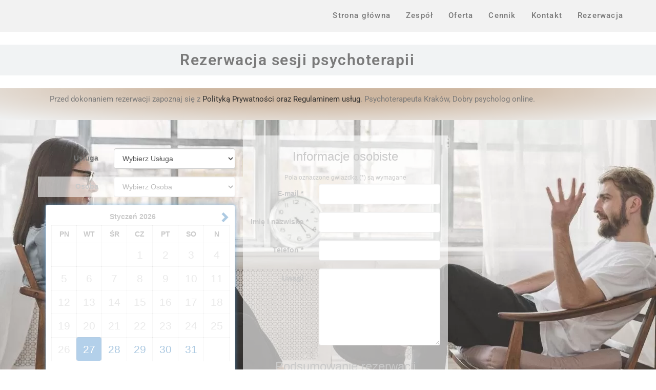

--- FILE ---
content_type: text/html; charset=UTF-8
request_url: https://studioego.online/rezerwacja/
body_size: 22582
content:
<!DOCTYPE html><html class=html lang=pl-PL><head><style>img.lazy{min-height:1px}</style><link href=https://studioego.online/wp-content/plugins/w3-total-cache/pub/js/lazyload.min.js?x20479 as=script><meta charset="UTF-8"><link rel=profile href=https://gmpg.org/xfn/11><meta name='robots' content='index, follow, max-image-preview:large, max-snippet:-1, max-video-preview:-1'><style>img:is([sizes="auto" i], [sizes^="auto," i]){contain-intrinsic-size:3000px 1500px}</style><meta name="viewport" content="width=device-width, initial-scale=1"><title>Dobry psycholog online - Rezerwacja Studio Ego Ilona Roeding</title><meta name="description" content="Możliwość rezerwacji sesji psychoterapii online poprzez kalendarz rezerwacji. Dobry psycholog online. Zapraszamy."><link rel=canonical href=https://studioego.online/rezerwacja/ ><meta property="og:locale" content="pl_PL"><meta property="og:type" content="article"><meta property="og:title" content="Dobry psycholog online - Rezerwacja Studio Ego Ilona Roeding"><meta property="og:description" content="Możliwość rezerwacji sesji psychoterapii online poprzez kalendarz rezerwacji. Dobry psycholog online. Zapraszamy."><meta property="og:url" content="https://studioego.online/rezerwacja/"><meta property="og:site_name" content="Studio Ego"><meta property="article:publisher" content="https://www.facebook.com/ATFCCP/"><meta property="article:modified_time" content="2024-09-03T10:23:25+00:00"><meta property="og:image" content="https://studioego.online/wp-content/uploads/2022/01/Pracownia-Psychoterapii-male-2.png"><meta property="og:image:width" content="225"><meta property="og:image:height" content="65"><meta property="og:image:type" content="image/png"><meta name="twitter:card" content="summary_large_image"><meta name="twitter:label1" content="Szacowany czas czytania"><meta name="twitter:data1" content="1 minuta"> <script type=application/ld+json class=yoast-schema-graph>{"@context":"https://schema.org","@graph":[{"@type":"WebPage","@id":"https://studioego.online/rezerwacja/","url":"https://studioego.online/rezerwacja/","name":"Dobry psycholog online - Rezerwacja Studio Ego Ilona Roeding","isPartOf":{"@id":"https://studioego.online/#website"},"primaryImageOfPage":{"@id":"https://studioego.online/rezerwacja/#primaryimage"},"image":{"@id":"https://studioego.online/rezerwacja/#primaryimage"},"thumbnailUrl":"https://studioego.online/wp-content/uploads/2022/01/Pracownia-Psychoterapii-male-2.png","datePublished":"2021-11-25T13:26:27+00:00","dateModified":"2024-09-03T10:23:25+00:00","description":"Możliwość rezerwacji sesji psychoterapii online poprzez kalendarz rezerwacji. Dobry psycholog online. Zapraszamy.","breadcrumb":{"@id":"https://studioego.online/rezerwacja/#breadcrumb"},"inLanguage":"pl-PL","potentialAction":[{"@type":"ReadAction","target":["https://studioego.online/rezerwacja/"]}]},{"@type":"ImageObject","inLanguage":"pl-PL","@id":"https://studioego.online/rezerwacja/#primaryimage","url":"https://studioego.online/wp-content/uploads/2022/01/Pracownia-Psychoterapii-male-2.png","contentUrl":"https://studioego.online/wp-content/uploads/2022/01/Pracownia-Psychoterapii-male-2.png","width":225,"height":65,"caption":"Psychoterapia gabinet Kraków"},{"@type":"BreadcrumbList","@id":"https://studioego.online/rezerwacja/#breadcrumb","itemListElement":[{"@type":"ListItem","position":1,"name":"Strona główna","item":"https://studioego.online/"},{"@type":"ListItem","position":2,"name":"Rezerwacja"}]},{"@type":"WebSite","@id":"https://studioego.online/#website","url":"https://studioego.online/","name":"Studio Ego","description":"Pracownia Psychoterapii","publisher":{"@id":"https://studioego.online/#organization"},"potentialAction":[{"@type":"SearchAction","target":{"@type":"EntryPoint","urlTemplate":"https://studioego.online/?s={search_term_string}"},"query-input":{"@type":"PropertyValueSpecification","valueRequired":true,"valueName":"search_term_string"}}],"inLanguage":"pl-PL"},{"@type":"Organization","@id":"https://studioego.online/#organization","name":"Studio EGO Pracownia Psychoterapii Ilona Roeding","url":"https://studioego.online/","logo":{"@type":"ImageObject","inLanguage":"pl-PL","@id":"https://studioego.online/#/schema/logo/image/","url":"https://studioego.online/wp-content/uploads/2021/07/Pracownia-Psychoterapii-male-1.png","contentUrl":"https://studioego.online/wp-content/uploads/2021/07/Pracownia-Psychoterapii-male-1.png","width":500,"height":143,"caption":"Studio EGO Pracownia Psychoterapii Ilona Roeding"},"image":{"@id":"https://studioego.online/#/schema/logo/image/"},"sameAs":["https://www.facebook.com/ATFCCP/","https://www.linkedin.com/in/ilona-roeding-684394141/"]}]}</script> <link rel=dns-prefetch href=//www.googletagmanager.com><link rel=dns-prefetch href=//fonts.googleapis.com><link rel=alternate type=application/rss+xml title="Studio Ego &raquo; Kanał z wpisami" href=https://studioego.online/feed/ ><link rel=alternate type=application/rss+xml title="Studio Ego &raquo; Kanał z komentarzami" href=https://studioego.online/comments/feed/ ><style id=classic-theme-styles-inline-css>/*! This file is auto-generated */
.wp-block-button__link{color:#fff;background-color:#32373c;border-radius:9999px;box-shadow:none;text-decoration:none;padding:calc(.667em + 2px) calc(1.333em + 2px);font-size:1.125em}.wp-block-file__button{background:#32373c;color:#fff;text-decoration:none}</style><style id=create-block-ea-blocks-style-inline-css>.wp-block-create-block-ea-blocks{background-color:#21759b;color:#fff;padding:2px}</style><style id=ea-blocks-ea-fullcalendar-style-inline-css>.wp-block-create-block-ea-blocks{background-color:#21759b;color:#fff;padding:2px}</style><style id=global-styles-inline-css>/*<![CDATA[*/:root{--wp--preset--aspect-ratio--square:1;--wp--preset--aspect-ratio--4-3:4/3;--wp--preset--aspect-ratio--3-4:3/4;--wp--preset--aspect-ratio--3-2:3/2;--wp--preset--aspect-ratio--2-3:2/3;--wp--preset--aspect-ratio--16-9:16/9;--wp--preset--aspect-ratio--9-16:9/16;--wp--preset--color--black:#000;--wp--preset--color--cyan-bluish-gray:#abb8c3;--wp--preset--color--white:#fff;--wp--preset--color--pale-pink:#f78da7;--wp--preset--color--vivid-red:#cf2e2e;--wp--preset--color--luminous-vivid-orange:#ff6900;--wp--preset--color--luminous-vivid-amber:#fcb900;--wp--preset--color--light-green-cyan:#7bdcb5;--wp--preset--color--vivid-green-cyan:#00d084;--wp--preset--color--pale-cyan-blue:#8ed1fc;--wp--preset--color--vivid-cyan-blue:#0693e3;--wp--preset--color--vivid-purple:#9b51e0;--wp--preset--gradient--vivid-cyan-blue-to-vivid-purple:linear-gradient(135deg,rgba(6,147,227,1) 0%,rgb(155,81,224) 100%);--wp--preset--gradient--light-green-cyan-to-vivid-green-cyan:linear-gradient(135deg,rgb(122,220,180) 0%,rgb(0,208,130) 100%);--wp--preset--gradient--luminous-vivid-amber-to-luminous-vivid-orange:linear-gradient(135deg,rgba(252,185,0,1) 0%,rgba(255,105,0,1) 100%);--wp--preset--gradient--luminous-vivid-orange-to-vivid-red:linear-gradient(135deg,rgba(255,105,0,1) 0%,rgb(207,46,46) 100%);--wp--preset--gradient--very-light-gray-to-cyan-bluish-gray:linear-gradient(135deg,rgb(238,238,238) 0%,rgb(169,184,195) 100%);--wp--preset--gradient--cool-to-warm-spectrum:linear-gradient(135deg,rgb(74,234,220) 0%,rgb(151,120,209) 20%,rgb(207,42,186) 40%,rgb(238,44,130) 60%,rgb(251,105,98) 80%,rgb(254,248,76) 100%);--wp--preset--gradient--blush-light-purple:linear-gradient(135deg,rgb(255,206,236) 0%,rgb(152,150,240) 100%);--wp--preset--gradient--blush-bordeaux:linear-gradient(135deg,rgb(254,205,165) 0%,rgb(254,45,45) 50%,rgb(107,0,62) 100%);--wp--preset--gradient--luminous-dusk:linear-gradient(135deg,rgb(255,203,112) 0%,rgb(199,81,192) 50%,rgb(65,88,208) 100%);--wp--preset--gradient--pale-ocean:linear-gradient(135deg,rgb(255,245,203) 0%,rgb(182,227,212) 50%,rgb(51,167,181) 100%);--wp--preset--gradient--electric-grass:linear-gradient(135deg,rgb(202,248,128) 0%,rgb(113,206,126) 100%);--wp--preset--gradient--midnight:linear-gradient(135deg,rgb(2,3,129) 0%,rgb(40,116,252) 100%);--wp--preset--font-size--small:13px;--wp--preset--font-size--medium:20px;--wp--preset--font-size--large:36px;--wp--preset--font-size--x-large:42px;--wp--preset--spacing--20:0.44rem;--wp--preset--spacing--30:0.67rem;--wp--preset--spacing--40:1rem;--wp--preset--spacing--50:1.5rem;--wp--preset--spacing--60:2.25rem;--wp--preset--spacing--70:3.38rem;--wp--preset--spacing--80:5.06rem;--wp--preset--shadow--natural:6px 6px 9px rgba(0, 0, 0, 0.2);--wp--preset--shadow--deep:12px 12px 50px rgba(0, 0, 0, 0.4);--wp--preset--shadow--sharp:6px 6px 0px rgba(0, 0, 0, 0.2);--wp--preset--shadow--outlined:6px 6px 0px -3px rgba(255, 255, 255, 1), 6px 6px rgba(0, 0, 0, 1);--wp--preset--shadow--crisp:6px 6px 0px rgba(0, 0, 0, 1)}:where(.is-layout-flex){gap:0.5em}:where(.is-layout-grid){gap:0.5em}body .is-layout-flex{display:flex}.is-layout-flex{flex-wrap:wrap;align-items:center}.is-layout-flex>:is(*,div){margin:0}body .is-layout-grid{display:grid}.is-layout-grid>:is(*,div){margin:0}:where(.wp-block-columns.is-layout-flex){gap:2em}:where(.wp-block-columns.is-layout-grid){gap:2em}:where(.wp-block-post-template.is-layout-flex){gap:1.25em}:where(.wp-block-post-template.is-layout-grid){gap:1.25em}.has-black-color{color:var(--wp--preset--color--black) !important}.has-cyan-bluish-gray-color{color:var(--wp--preset--color--cyan-bluish-gray) !important}.has-white-color{color:var(--wp--preset--color--white) !important}.has-pale-pink-color{color:var(--wp--preset--color--pale-pink) !important}.has-vivid-red-color{color:var(--wp--preset--color--vivid-red) !important}.has-luminous-vivid-orange-color{color:var(--wp--preset--color--luminous-vivid-orange) !important}.has-luminous-vivid-amber-color{color:var(--wp--preset--color--luminous-vivid-amber) !important}.has-light-green-cyan-color{color:var(--wp--preset--color--light-green-cyan) !important}.has-vivid-green-cyan-color{color:var(--wp--preset--color--vivid-green-cyan) !important}.has-pale-cyan-blue-color{color:var(--wp--preset--color--pale-cyan-blue) !important}.has-vivid-cyan-blue-color{color:var(--wp--preset--color--vivid-cyan-blue) !important}.has-vivid-purple-color{color:var(--wp--preset--color--vivid-purple) !important}.has-black-background-color{background-color:var(--wp--preset--color--black) !important}.has-cyan-bluish-gray-background-color{background-color:var(--wp--preset--color--cyan-bluish-gray) !important}.has-white-background-color{background-color:var(--wp--preset--color--white) !important}.has-pale-pink-background-color{background-color:var(--wp--preset--color--pale-pink) !important}.has-vivid-red-background-color{background-color:var(--wp--preset--color--vivid-red) !important}.has-luminous-vivid-orange-background-color{background-color:var(--wp--preset--color--luminous-vivid-orange) !important}.has-luminous-vivid-amber-background-color{background-color:var(--wp--preset--color--luminous-vivid-amber) !important}.has-light-green-cyan-background-color{background-color:var(--wp--preset--color--light-green-cyan) !important}.has-vivid-green-cyan-background-color{background-color:var(--wp--preset--color--vivid-green-cyan) !important}.has-pale-cyan-blue-background-color{background-color:var(--wp--preset--color--pale-cyan-blue) !important}.has-vivid-cyan-blue-background-color{background-color:var(--wp--preset--color--vivid-cyan-blue) !important}.has-vivid-purple-background-color{background-color:var(--wp--preset--color--vivid-purple) !important}.has-black-border-color{border-color:var(--wp--preset--color--black) !important}.has-cyan-bluish-gray-border-color{border-color:var(--wp--preset--color--cyan-bluish-gray) !important}.has-white-border-color{border-color:var(--wp--preset--color--white) !important}.has-pale-pink-border-color{border-color:var(--wp--preset--color--pale-pink) !important}.has-vivid-red-border-color{border-color:var(--wp--preset--color--vivid-red) !important}.has-luminous-vivid-orange-border-color{border-color:var(--wp--preset--color--luminous-vivid-orange) !important}.has-luminous-vivid-amber-border-color{border-color:var(--wp--preset--color--luminous-vivid-amber) !important}.has-light-green-cyan-border-color{border-color:var(--wp--preset--color--light-green-cyan) !important}.has-vivid-green-cyan-border-color{border-color:var(--wp--preset--color--vivid-green-cyan) !important}.has-pale-cyan-blue-border-color{border-color:var(--wp--preset--color--pale-cyan-blue) !important}.has-vivid-cyan-blue-border-color{border-color:var(--wp--preset--color--vivid-cyan-blue) !important}.has-vivid-purple-border-color{border-color:var(--wp--preset--color--vivid-purple) !important}.has-vivid-cyan-blue-to-vivid-purple-gradient-background{background:var(--wp--preset--gradient--vivid-cyan-blue-to-vivid-purple) !important}.has-light-green-cyan-to-vivid-green-cyan-gradient-background{background:var(--wp--preset--gradient--light-green-cyan-to-vivid-green-cyan) !important}.has-luminous-vivid-amber-to-luminous-vivid-orange-gradient-background{background:var(--wp--preset--gradient--luminous-vivid-amber-to-luminous-vivid-orange) !important}.has-luminous-vivid-orange-to-vivid-red-gradient-background{background:var(--wp--preset--gradient--luminous-vivid-orange-to-vivid-red) !important}.has-very-light-gray-to-cyan-bluish-gray-gradient-background{background:var(--wp--preset--gradient--very-light-gray-to-cyan-bluish-gray) !important}.has-cool-to-warm-spectrum-gradient-background{background:var(--wp--preset--gradient--cool-to-warm-spectrum) !important}.has-blush-light-purple-gradient-background{background:var(--wp--preset--gradient--blush-light-purple) !important}.has-blush-bordeaux-gradient-background{background:var(--wp--preset--gradient--blush-bordeaux) !important}.has-luminous-dusk-gradient-background{background:var(--wp--preset--gradient--luminous-dusk) !important}.has-pale-ocean-gradient-background{background:var(--wp--preset--gradient--pale-ocean) !important}.has-electric-grass-gradient-background{background:var(--wp--preset--gradient--electric-grass) !important}.has-midnight-gradient-background{background:var(--wp--preset--gradient--midnight) !important}.has-small-font-size{font-size:var(--wp--preset--font-size--small) !important}.has-medium-font-size{font-size:var(--wp--preset--font-size--medium) !important}.has-large-font-size{font-size:var(--wp--preset--font-size--large) !important}.has-x-large-font-size{font-size:var(--wp--preset--font-size--x-large) !important}:where(.wp-block-post-template.is-layout-flex){gap:1.25em}:where(.wp-block-post-template.is-layout-grid){gap:1.25em}:where(.wp-block-columns.is-layout-flex){gap:2em}:where(.wp-block-columns.is-layout-grid){gap:2em}:root :where(.wp-block-pullquote){font-size:1.5em;line-height:1.6}/*]]>*/</style><link rel=stylesheet href=https://studioego.online/wp-content/cache/minify/d9cf2.css?x20479 media=all><style id=oceanwp-style-inline-css>div.wpforms-container-full .wpforms-form input[type=submit]:hover,
div.wpforms-container-full .wpforms-form input[type=submit]:focus,
div.wpforms-container-full .wpforms-form input[type=submit]:active,
div.wpforms-container-full .wpforms-form button[type=submit]:hover,
div.wpforms-container-full .wpforms-form button[type=submit]:focus,
div.wpforms-container-full .wpforms-form button[type=submit]:active,
div.wpforms-container-full .wpforms-form .wpforms-page-button:hover,
div.wpforms-container-full .wpforms-form .wpforms-page-button:active,
div.wpforms-container-full .wpforms-form .wpforms-page-button:focus{border:none}</style><link rel=stylesheet id=oceanwp-google-font-roboto-css href='//fonts.googleapis.com/css?family=Roboto%3A100%2C200%2C300%2C400%2C500%2C600%2C700%2C800%2C900%2C100i%2C200i%2C300i%2C400i%2C500i%2C600i%2C700i%2C800i%2C900i&#038;subset&#038;display=swap&#038;ver=6.8.3' media=all><link rel=stylesheet id=oceanwp-google-font-karla-css href='//fonts.googleapis.com/css?family=Karla%3A100%2C200%2C300%2C400%2C500%2C600%2C700%2C800%2C900%2C100i%2C200i%2C300i%2C400i%2C500i%2C600i%2C700i%2C800i%2C900i&#038;subset&#038;display=swap&#038;ver=6.8.3' media=all><link rel=stylesheet href=https://studioego.online/wp-content/cache/minify/96e04.css?x20479 media=all><style id=elementor-frontend-inline-css>/*<![CDATA[*/@-webkit-keyframes
ha_fadeIn{0%{opacity:0}to{opacity:1}}@keyframes
ha_fadeIn{0%{opacity:0}to{opacity:1}}@-webkit-keyframes
ha_zoomIn{0%{opacity:0;-webkit-transform:scale3d(.3,.3,.3);transform:scale3d(.3,.3,.3)}50%{opacity:1}}@keyframes
ha_zoomIn{0%{opacity:0;-webkit-transform:scale3d(.3,.3,.3);transform:scale3d(.3,.3,.3)}50%{opacity:1}}@-webkit-keyframes
ha_rollIn{0%{opacity:0;-webkit-transform:translate3d(-100%,0,0) rotate3d(0,0,1,-120deg);transform:translate3d(-100%,0,0) rotate3d(0,0,1,-120deg)}to{opacity:1}}@keyframes
ha_rollIn{0%{opacity:0;-webkit-transform:translate3d(-100%,0,0) rotate3d(0,0,1,-120deg);transform:translate3d(-100%,0,0) rotate3d(0,0,1,-120deg)}to{opacity:1}}@-webkit-keyframes
ha_bounce{0%,20%,53%,to{-webkit-animation-timing-function:cubic-bezier(.215,.61,.355,1);animation-timing-function:cubic-bezier(.215,.61,.355,1)}40%,43%{-webkit-transform:translate3d(0,-30px,0) scaleY(1.1);transform:translate3d(0,-30px,0) scaleY(1.1);-webkit-animation-timing-function:cubic-bezier(.755,.05,.855,.06);animation-timing-function:cubic-bezier(.755,.05,.855,.06)}70%{-webkit-transform:translate3d(0,-15px,0) scaleY(1.05);transform:translate3d(0,-15px,0) scaleY(1.05);-webkit-animation-timing-function:cubic-bezier(.755,.05,.855,.06);animation-timing-function:cubic-bezier(.755,.05,.855,.06)}80%{-webkit-transition-timing-function:cubic-bezier(.215,.61,.355,1);transition-timing-function:cubic-bezier(.215,.61,.355,1);-webkit-transform:translate3d(0,0,0) scaleY(.95);transform:translate3d(0,0,0) scaleY(.95)}90%{-webkit-transform:translate3d(0,-4px,0) scaleY(1.02);transform:translate3d(0,-4px,0) scaleY(1.02)}}@keyframes
ha_bounce{0%,20%,53%,to{-webkit-animation-timing-function:cubic-bezier(.215,.61,.355,1);animation-timing-function:cubic-bezier(.215,.61,.355,1)}40%,43%{-webkit-transform:translate3d(0,-30px,0) scaleY(1.1);transform:translate3d(0,-30px,0) scaleY(1.1);-webkit-animation-timing-function:cubic-bezier(.755,.05,.855,.06);animation-timing-function:cubic-bezier(.755,.05,.855,.06)}70%{-webkit-transform:translate3d(0,-15px,0) scaleY(1.05);transform:translate3d(0,-15px,0) scaleY(1.05);-webkit-animation-timing-function:cubic-bezier(.755,.05,.855,.06);animation-timing-function:cubic-bezier(.755,.05,.855,.06)}80%{-webkit-transition-timing-function:cubic-bezier(.215,.61,.355,1);transition-timing-function:cubic-bezier(.215,.61,.355,1);-webkit-transform:translate3d(0,0,0) scaleY(.95);transform:translate3d(0,0,0) scaleY(.95)}90%{-webkit-transform:translate3d(0,-4px,0) scaleY(1.02);transform:translate3d(0,-4px,0) scaleY(1.02)}}@-webkit-keyframes
ha_bounceIn{0%,20%,40%,60%,80%,to{-webkit-animation-timing-function:cubic-bezier(.215,.61,.355,1);animation-timing-function:cubic-bezier(.215,.61,.355,1)}0%{opacity:0;-webkit-transform:scale3d(.3,.3,.3);transform:scale3d(.3,.3,.3)}20%{-webkit-transform:scale3d(1.1,1.1,1.1);transform:scale3d(1.1,1.1,1.1)}40%{-webkit-transform:scale3d(.9,.9,.9);transform:scale3d(.9,.9,.9)}60%{opacity:1;-webkit-transform:scale3d(1.03,1.03,1.03);transform:scale3d(1.03,1.03,1.03)}80%{-webkit-transform:scale3d(.97,.97,.97);transform:scale3d(.97,.97,.97)}to{opacity:1}}@keyframes
ha_bounceIn{0%,20%,40%,60%,80%,to{-webkit-animation-timing-function:cubic-bezier(.215,.61,.355,1);animation-timing-function:cubic-bezier(.215,.61,.355,1)}0%{opacity:0;-webkit-transform:scale3d(.3,.3,.3);transform:scale3d(.3,.3,.3)}20%{-webkit-transform:scale3d(1.1,1.1,1.1);transform:scale3d(1.1,1.1,1.1)}40%{-webkit-transform:scale3d(.9,.9,.9);transform:scale3d(.9,.9,.9)}60%{opacity:1;-webkit-transform:scale3d(1.03,1.03,1.03);transform:scale3d(1.03,1.03,1.03)}80%{-webkit-transform:scale3d(.97,.97,.97);transform:scale3d(.97,.97,.97)}to{opacity:1}}@-webkit-keyframes
ha_flipInX{0%{opacity:0;-webkit-transform:perspective(400px) rotate3d(1,0,0,90deg);transform:perspective(400px) rotate3d(1,0,0,90deg);-webkit-animation-timing-function:ease-in;animation-timing-function:ease-in}40%{-webkit-transform:perspective(400px) rotate3d(1,0,0,-20deg);transform:perspective(400px) rotate3d(1,0,0,-20deg);-webkit-animation-timing-function:ease-in;animation-timing-function:ease-in}60%{opacity:1;-webkit-transform:perspective(400px) rotate3d(1,0,0,10deg);transform:perspective(400px) rotate3d(1,0,0,10deg)}80%{-webkit-transform:perspective(400px) rotate3d(1,0,0,-5deg);transform:perspective(400px) rotate3d(1,0,0,-5deg)}}@keyframes
ha_flipInX{0%{opacity:0;-webkit-transform:perspective(400px) rotate3d(1,0,0,90deg);transform:perspective(400px) rotate3d(1,0,0,90deg);-webkit-animation-timing-function:ease-in;animation-timing-function:ease-in}40%{-webkit-transform:perspective(400px) rotate3d(1,0,0,-20deg);transform:perspective(400px) rotate3d(1,0,0,-20deg);-webkit-animation-timing-function:ease-in;animation-timing-function:ease-in}60%{opacity:1;-webkit-transform:perspective(400px) rotate3d(1,0,0,10deg);transform:perspective(400px) rotate3d(1,0,0,10deg)}80%{-webkit-transform:perspective(400px) rotate3d(1,0,0,-5deg);transform:perspective(400px) rotate3d(1,0,0,-5deg)}}@-webkit-keyframes
ha_flipInY{0%{opacity:0;-webkit-transform:perspective(400px) rotate3d(0,1,0,90deg);transform:perspective(400px) rotate3d(0,1,0,90deg);-webkit-animation-timing-function:ease-in;animation-timing-function:ease-in}40%{-webkit-transform:perspective(400px) rotate3d(0,1,0,-20deg);transform:perspective(400px) rotate3d(0,1,0,-20deg);-webkit-animation-timing-function:ease-in;animation-timing-function:ease-in}60%{opacity:1;-webkit-transform:perspective(400px) rotate3d(0,1,0,10deg);transform:perspective(400px) rotate3d(0,1,0,10deg)}80%{-webkit-transform:perspective(400px) rotate3d(0,1,0,-5deg);transform:perspective(400px) rotate3d(0,1,0,-5deg)}}@keyframes
ha_flipInY{0%{opacity:0;-webkit-transform:perspective(400px) rotate3d(0,1,0,90deg);transform:perspective(400px) rotate3d(0,1,0,90deg);-webkit-animation-timing-function:ease-in;animation-timing-function:ease-in}40%{-webkit-transform:perspective(400px) rotate3d(0,1,0,-20deg);transform:perspective(400px) rotate3d(0,1,0,-20deg);-webkit-animation-timing-function:ease-in;animation-timing-function:ease-in}60%{opacity:1;-webkit-transform:perspective(400px) rotate3d(0,1,0,10deg);transform:perspective(400px) rotate3d(0,1,0,10deg)}80%{-webkit-transform:perspective(400px) rotate3d(0,1,0,-5deg);transform:perspective(400px) rotate3d(0,1,0,-5deg)}}@-webkit-keyframes
ha_swing{20%{-webkit-transform:rotate3d(0,0,1,15deg);transform:rotate3d(0,0,1,15deg)}40%{-webkit-transform:rotate3d(0,0,1,-10deg);transform:rotate3d(0,0,1,-10deg)}60%{-webkit-transform:rotate3d(0,0,1,5deg);transform:rotate3d(0,0,1,5deg)}80%{-webkit-transform:rotate3d(0,0,1,-5deg);transform:rotate3d(0,0,1,-5deg)}}@keyframes
ha_swing{20%{-webkit-transform:rotate3d(0,0,1,15deg);transform:rotate3d(0,0,1,15deg)}40%{-webkit-transform:rotate3d(0,0,1,-10deg);transform:rotate3d(0,0,1,-10deg)}60%{-webkit-transform:rotate3d(0,0,1,5deg);transform:rotate3d(0,0,1,5deg)}80%{-webkit-transform:rotate3d(0,0,1,-5deg);transform:rotate3d(0,0,1,-5deg)}}@-webkit-keyframes
ha_slideInDown{0%{visibility:visible;-webkit-transform:translate3d(0,-100%,0);transform:translate3d(0,-100%,0)}}@keyframes
ha_slideInDown{0%{visibility:visible;-webkit-transform:translate3d(0,-100%,0);transform:translate3d(0,-100%,0)}}@-webkit-keyframes
ha_slideInUp{0%{visibility:visible;-webkit-transform:translate3d(0,100%,0);transform:translate3d(0,100%,0)}}@keyframes
ha_slideInUp{0%{visibility:visible;-webkit-transform:translate3d(0,100%,0);transform:translate3d(0,100%,0)}}@-webkit-keyframes
ha_slideInLeft{0%{visibility:visible;-webkit-transform:translate3d(-100%,0,0);transform:translate3d(-100%,0,0)}}@keyframes
ha_slideInLeft{0%{visibility:visible;-webkit-transform:translate3d(-100%,0,0);transform:translate3d(-100%,0,0)}}@-webkit-keyframes
ha_slideInRight{0%{visibility:visible;-webkit-transform:translate3d(100%,0,0);transform:translate3d(100%,0,0)}}@keyframes
ha_slideInRight{0%{visibility:visible;-webkit-transform:translate3d(100%,0,0);transform:translate3d(100%,0,0)}}.ha_fadeIn{-webkit-animation-name:ha_fadeIn;animation-name:ha_fadeIn}.ha_zoomIn{-webkit-animation-name:ha_zoomIn;animation-name:ha_zoomIn}.ha_rollIn{-webkit-animation-name:ha_rollIn;animation-name:ha_rollIn}.ha_bounce{-webkit-transform-origin:center bottom;-ms-transform-origin:center bottom;transform-origin:center bottom;-webkit-animation-name:ha_bounce;animation-name:ha_bounce}.ha_bounceIn{-webkit-animation-name:ha_bounceIn;animation-name:ha_bounceIn;-webkit-animation-duration:.75s;-webkit-animation-duration:calc(var(--animate-duration)*.75);animation-duration:.75s;animation-duration:calc(var(--animate-duration)*.75)}.ha_flipInX,.ha_flipInY{-webkit-animation-name:ha_flipInX;animation-name:ha_flipInX;-webkit-backface-visibility:visible!important;backface-visibility:visible!important}.ha_flipInY{-webkit-animation-name:ha_flipInY;animation-name:ha_flipInY}.ha_swing{-webkit-transform-origin:top center;-ms-transform-origin:top center;transform-origin:top center;-webkit-animation-name:ha_swing;animation-name:ha_swing}.ha_slideInDown{-webkit-animation-name:ha_slideInDown;animation-name:ha_slideInDown}.ha_slideInUp{-webkit-animation-name:ha_slideInUp;animation-name:ha_slideInUp}.ha_slideInLeft{-webkit-animation-name:ha_slideInLeft;animation-name:ha_slideInLeft}.ha_slideInRight{-webkit-animation-name:ha_slideInRight;animation-name:ha_slideInRight}.ha-css-transform-yes{-webkit-transition-duration:var(--ha-tfx-transition-duration, .2s);transition-duration:var(--ha-tfx-transition-duration, .2s);-webkit-transition-property:-webkit-transform;transition-property:transform;transition-property:transform,-webkit-transform;-webkit-transform:translate(var(--ha-tfx-translate-x, 0),var(--ha-tfx-translate-y, 0)) scale(var(--ha-tfx-scale-x, 1),var(--ha-tfx-scale-y, 1)) skew(var(--ha-tfx-skew-x, 0),var(--ha-tfx-skew-y, 0)) rotateX(var(--ha-tfx-rotate-x, 0)) rotateY(var(--ha-tfx-rotate-y, 0)) rotateZ(var(--ha-tfx-rotate-z, 0));transform:translate(var(--ha-tfx-translate-x, 0),var(--ha-tfx-translate-y, 0)) scale(var(--ha-tfx-scale-x, 1),var(--ha-tfx-scale-y, 1)) skew(var(--ha-tfx-skew-x, 0),var(--ha-tfx-skew-y, 0)) rotateX(var(--ha-tfx-rotate-x, 0)) rotateY(var(--ha-tfx-rotate-y, 0)) rotateZ(var(--ha-tfx-rotate-z, 0))}.ha-css-transform-yes:hover{-webkit-transform:translate(var(--ha-tfx-translate-x-hover, var(--ha-tfx-translate-x, 0)),var(--ha-tfx-translate-y-hover, var(--ha-tfx-translate-y, 0))) scale(var(--ha-tfx-scale-x-hover, var(--ha-tfx-scale-x, 1)),var(--ha-tfx-scale-y-hover, var(--ha-tfx-scale-y, 1))) skew(var(--ha-tfx-skew-x-hover, var(--ha-tfx-skew-x, 0)),var(--ha-tfx-skew-y-hover, var(--ha-tfx-skew-y, 0))) rotateX(var(--ha-tfx-rotate-x-hover, var(--ha-tfx-rotate-x, 0))) rotateY(var(--ha-tfx-rotate-y-hover, var(--ha-tfx-rotate-y, 0))) rotateZ(var(--ha-tfx-rotate-z-hover, var(--ha-tfx-rotate-z, 0)));transform:translate(var(--ha-tfx-translate-x-hover, var(--ha-tfx-translate-x, 0)),var(--ha-tfx-translate-y-hover, var(--ha-tfx-translate-y, 0))) scale(var(--ha-tfx-scale-x-hover, var(--ha-tfx-scale-x, 1)),var(--ha-tfx-scale-y-hover, var(--ha-tfx-scale-y, 1))) skew(var(--ha-tfx-skew-x-hover, var(--ha-tfx-skew-x, 0)),var(--ha-tfx-skew-y-hover, var(--ha-tfx-skew-y, 0))) rotateX(var(--ha-tfx-rotate-x-hover, var(--ha-tfx-rotate-x, 0))) rotateY(var(--ha-tfx-rotate-y-hover, var(--ha-tfx-rotate-y, 0))) rotateZ(var(--ha-tfx-rotate-z-hover, var(--ha-tfx-rotate-z, 0)))}.happy-addon>.elementor-widget-container{word-wrap:break-word;overflow-wrap:break-word}.happy-addon>.elementor-widget-container,.happy-addon>.elementor-widget-container
*{-webkit-box-sizing:border-box;box-sizing:border-box}.happy-addon:not(:has(.elementor-widget-container)),.happy-addon:not(:has(.elementor-widget-container)) *{-webkit-box-sizing:border-box;box-sizing:border-box;word-wrap:break-word;overflow-wrap:break-word}.happy-addon p:empty{display:none}.happy-addon .elementor-inline-editing{min-height:auto!important}.happy-addon-pro
img{max-width:100%;height:auto;-o-object-fit:cover;object-fit:cover}.ha-screen-reader-text{position:absolute;overflow:hidden;clip:rect(1px,1px,1px,1px);margin:-1px;padding:0;width:1px;height:1px;border:0;word-wrap:normal!important;-webkit-clip-path:inset(50%);clip-path:inset(50%)}.ha-has-bg-overlay>.elementor-widget-container{position:relative;z-index:1}.ha-has-bg-overlay>.elementor-widget-container:before{position:absolute;top:0;left:0;z-index:-1;width:100%;height:100%;content:""}.ha-has-bg-overlay:not(:has(.elementor-widget-container)){position:relative;z-index:1}.ha-has-bg-overlay:not(:has(.elementor-widget-container)):before{position:absolute;top:0;left:0;z-index:-1;width:100%;height:100%;content:""}.ha-popup--is-enabled .ha-js-popup,.ha-popup--is-enabled .ha-js-popup
img{cursor:-webkit-zoom-in!important;cursor:zoom-in!important}.mfp-wrap .mfp-arrow,.mfp-wrap .mfp-close{background-color:transparent}.mfp-wrap .mfp-arrow:focus,.mfp-wrap .mfp-close:focus{outline-width:thin}.ha-advanced-tooltip-enable{position:relative;cursor:pointer;--ha-tooltip-arrow-color:black;--ha-tooltip-arrow-distance:0}.ha-advanced-tooltip-enable .ha-advanced-tooltip-content{position:absolute;z-index:999;display:none;padding:5px
0;width:120px;height:auto;border-radius:6px;background-color:#000;color:#fff;text-align:center;opacity:0}.ha-advanced-tooltip-enable .ha-advanced-tooltip-content::after{position:absolute;border-width:5px;border-style:solid;content:""}.ha-advanced-tooltip-enable .ha-advanced-tooltip-content.no-arrow::after{visibility:hidden}.ha-advanced-tooltip-enable .ha-advanced-tooltip-content.show{display:inline-block;opacity:1}.ha-advanced-tooltip-enable.ha-advanced-tooltip-top .ha-advanced-tooltip-content,body[data-elementor-device-mode=tablet] .ha-advanced-tooltip-enable.ha-advanced-tooltip-tablet-top .ha-advanced-tooltip-content{top:unset;right:0;bottom:calc(101% + var(--ha-tooltip-arrow-distance));left:0;margin:0
auto}.ha-advanced-tooltip-enable.ha-advanced-tooltip-top .ha-advanced-tooltip-content::after,body[data-elementor-device-mode=tablet] .ha-advanced-tooltip-enable.ha-advanced-tooltip-tablet-top .ha-advanced-tooltip-content::after{top:100%;right:unset;bottom:unset;left:50%;border-color:var(--ha-tooltip-arrow-color) transparent transparent transparent;-webkit-transform:translateX(-50%);-ms-transform:translateX(-50%);transform:translateX(-50%)}.ha-advanced-tooltip-enable.ha-advanced-tooltip-bottom .ha-advanced-tooltip-content,body[data-elementor-device-mode=tablet] .ha-advanced-tooltip-enable.ha-advanced-tooltip-tablet-bottom .ha-advanced-tooltip-content{top:calc(101% + var(--ha-tooltip-arrow-distance));right:0;bottom:unset;left:0;margin:0
auto}.ha-advanced-tooltip-enable.ha-advanced-tooltip-bottom .ha-advanced-tooltip-content::after,body[data-elementor-device-mode=tablet] .ha-advanced-tooltip-enable.ha-advanced-tooltip-tablet-bottom .ha-advanced-tooltip-content::after{top:unset;right:unset;bottom:100%;left:50%;border-color:transparent transparent var(--ha-tooltip-arrow-color) transparent;-webkit-transform:translateX(-50%);-ms-transform:translateX(-50%);transform:translateX(-50%)}.ha-advanced-tooltip-enable.ha-advanced-tooltip-left .ha-advanced-tooltip-content,body[data-elementor-device-mode=tablet] .ha-advanced-tooltip-enable.ha-advanced-tooltip-tablet-left .ha-advanced-tooltip-content{top:50%;right:calc(101% + var(--ha-tooltip-arrow-distance));bottom:unset;left:unset;-webkit-transform:translateY(-50%);-ms-transform:translateY(-50%);transform:translateY(-50%)}.ha-advanced-tooltip-enable.ha-advanced-tooltip-left .ha-advanced-tooltip-content::after,body[data-elementor-device-mode=tablet] .ha-advanced-tooltip-enable.ha-advanced-tooltip-tablet-left .ha-advanced-tooltip-content::after{top:50%;right:unset;bottom:unset;left:100%;border-color:transparent transparent transparent var(--ha-tooltip-arrow-color);-webkit-transform:translateY(-50%);-ms-transform:translateY(-50%);transform:translateY(-50%)}.ha-advanced-tooltip-enable.ha-advanced-tooltip-right .ha-advanced-tooltip-content,body[data-elementor-device-mode=tablet] .ha-advanced-tooltip-enable.ha-advanced-tooltip-tablet-right .ha-advanced-tooltip-content{top:50%;right:unset;bottom:unset;left:calc(101% + var(--ha-tooltip-arrow-distance));-webkit-transform:translateY(-50%);-ms-transform:translateY(-50%);transform:translateY(-50%)}.ha-advanced-tooltip-enable.ha-advanced-tooltip-right .ha-advanced-tooltip-content::after,body[data-elementor-device-mode=tablet] .ha-advanced-tooltip-enable.ha-advanced-tooltip-tablet-right .ha-advanced-tooltip-content::after{top:50%;right:100%;bottom:unset;left:unset;border-color:transparent var(--ha-tooltip-arrow-color) transparent transparent;-webkit-transform:translateY(-50%);-ms-transform:translateY(-50%);transform:translateY(-50%)}body[data-elementor-device-mode=mobile] .ha-advanced-tooltip-enable.ha-advanced-tooltip-mobile-top .ha-advanced-tooltip-content{top:unset;right:0;bottom:calc(101% + var(--ha-tooltip-arrow-distance));left:0;margin:0
auto}body[data-elementor-device-mode=mobile] .ha-advanced-tooltip-enable.ha-advanced-tooltip-mobile-top .ha-advanced-tooltip-content::after{top:100%;right:unset;bottom:unset;left:50%;border-color:var(--ha-tooltip-arrow-color) transparent transparent transparent;-webkit-transform:translateX(-50%);-ms-transform:translateX(-50%);transform:translateX(-50%)}body[data-elementor-device-mode=mobile] .ha-advanced-tooltip-enable.ha-advanced-tooltip-mobile-bottom .ha-advanced-tooltip-content{top:calc(101% + var(--ha-tooltip-arrow-distance));right:0;bottom:unset;left:0;margin:0
auto}body[data-elementor-device-mode=mobile] .ha-advanced-tooltip-enable.ha-advanced-tooltip-mobile-bottom .ha-advanced-tooltip-content::after{top:unset;right:unset;bottom:100%;left:50%;border-color:transparent transparent var(--ha-tooltip-arrow-color) transparent;-webkit-transform:translateX(-50%);-ms-transform:translateX(-50%);transform:translateX(-50%)}body[data-elementor-device-mode=mobile] .ha-advanced-tooltip-enable.ha-advanced-tooltip-mobile-left .ha-advanced-tooltip-content{top:50%;right:calc(101% + var(--ha-tooltip-arrow-distance));bottom:unset;left:unset;-webkit-transform:translateY(-50%);-ms-transform:translateY(-50%);transform:translateY(-50%)}body[data-elementor-device-mode=mobile] .ha-advanced-tooltip-enable.ha-advanced-tooltip-mobile-left .ha-advanced-tooltip-content::after{top:50%;right:unset;bottom:unset;left:100%;border-color:transparent transparent transparent var(--ha-tooltip-arrow-color);-webkit-transform:translateY(-50%);-ms-transform:translateY(-50%);transform:translateY(-50%)}body[data-elementor-device-mode=mobile] .ha-advanced-tooltip-enable.ha-advanced-tooltip-mobile-right .ha-advanced-tooltip-content{top:50%;right:unset;bottom:unset;left:calc(101% + var(--ha-tooltip-arrow-distance));-webkit-transform:translateY(-50%);-ms-transform:translateY(-50%);transform:translateY(-50%)}body[data-elementor-device-mode=mobile] .ha-advanced-tooltip-enable.ha-advanced-tooltip-mobile-right .ha-advanced-tooltip-content::after{top:50%;right:100%;bottom:unset;left:unset;border-color:transparent var(--ha-tooltip-arrow-color) transparent transparent;-webkit-transform:translateY(-50%);-ms-transform:translateY(-50%);transform:translateY(-50%)}body.elementor-editor-active .happy-addon.ha-gravityforms
.gform_wrapper{display:block!important}.ha-scroll-to-top-wrap.ha-scroll-to-top-hide{display:none}.ha-scroll-to-top-wrap.edit-mode,.ha-scroll-to-top-wrap.single-page-off{display:none!important}.ha-scroll-to-top-button{position:fixed;right:15px;bottom:15px;z-index:9999;display:-webkit-box;display:-webkit-flex;display:-ms-flexbox;display:flex;-webkit-box-align:center;-webkit-align-items:center;align-items:center;-ms-flex-align:center;-webkit-box-pack:center;-ms-flex-pack:center;-webkit-justify-content:center;justify-content:center;width:50px;height:50px;border-radius:50px;background-color:#5636d1;color:#fff;text-align:center;opacity:1;cursor:pointer;-webkit-transition:all .3s;transition:all .3s}.ha-scroll-to-top-button
i{color:#fff;font-size:16px}.ha-scroll-to-top-button:hover{background-color:#e2498a}/*]]>*/</style><link rel=stylesheet href=https://studioego.online/wp-content/cache/minify/0730c.css?x20479 media=all> <script src=https://studioego.online/wp-content/cache/minify/d52ed.js?x20479></script>   <script src="https://www.googletagmanager.com/gtag/js?id=G-5B779S34JP" id=google_gtagjs-js async></script> <script id=google_gtagjs-js-after>window.dataLayer=window.dataLayer||[];function gtag(){dataLayer.push(arguments);}
gtag("set","linker",{"domains":["studioego.online"]});gtag("js",new Date());gtag("set","developer_id.dZTNiMT",true);gtag("config","G-5B779S34JP");</script> <script src=https://studioego.online/wp-content/cache/minify/ef2f6.js?x20479></script> <link rel=https://api.w.org/ href=https://studioego.online/wp-json/ ><link rel=alternate title=JSON type=application/json href=https://studioego.online/wp-json/wp/v2/pages/2824><link rel=EditURI type=application/rsd+xml title=RSD href=https://studioego.online/xmlrpc.php?rsd><meta name="generator" content="WordPress 6.8.3"><link rel=shortlink href='https://studioego.online/?p=2824'><link rel=alternate title="oEmbed (JSON)" type=application/json+oembed href="https://studioego.online/wp-json/oembed/1.0/embed?url=https%3A%2F%2Fstudioego.online%2Frezerwacja%2F"><link rel=alternate title="oEmbed (XML)" type=text/xml+oembed href="https://studioego.online/wp-json/oembed/1.0/embed?url=https%3A%2F%2Fstudioego.online%2Frezerwacja%2F&#038;format=xml"><meta name="generator" content="Site Kit by Google 1.170.0"><meta name="google-adsense-platform-account" content="ca-host-pub-2644536267352236"><meta name="google-adsense-platform-domain" content="sitekit.withgoogle.com"><meta name="generator" content="Elementor 3.34.3; features: additional_custom_breakpoints; settings: css_print_method-external, google_font-enabled, font_display-auto"><style>.recentcomments
a{display:inline !important;padding:0
!important;margin:0
!important}</style><style>.e-con.e-parent:nth-of-type(n+4):not(.e-lazyloaded):not(.e-no-lazyload),
.e-con.e-parent:nth-of-type(n+4):not(.e-lazyloaded):not(.e-no-lazyload) *{background-image:none !important}@media screen and (max-height: 1024px){.e-con.e-parent:nth-of-type(n+3):not(.e-lazyloaded):not(.e-no-lazyload),
.e-con.e-parent:nth-of-type(n+3):not(.e-lazyloaded):not(.e-no-lazyload) *{background-image:none !important}}@media screen and (max-height: 640px){.e-con.e-parent:nth-of-type(n+2):not(.e-lazyloaded):not(.e-no-lazyload),
.e-con.e-parent:nth-of-type(n+2):not(.e-lazyloaded):not(.e-no-lazyload) *{background-image:none !important}}</style><style id=wp-custom-css>.envato-block__preview{overflow:visible}.elementor-headline-animation-type-drop-in .elementor-headline-dynamic-wrapper{text-align:center}.envato-kit-141-top-0 h1,.envato-kit-141-top-0 h2,.envato-kit-141-top-0 h3,.envato-kit-141-top-0 h4,.envato-kit-141-top-0 h5,.envato-kit-141-top-0 h6,.envato-kit-141-top-0
p{margin-top:0}.envato-kit-141-newsletter-inline .elementor-field-textual.elementor-size-md{padding-left:1.5rem;padding-right:1.5rem}.envato-kit-141-bottom-0
p{margin-bottom:0}.envato-kit-141-bottom-8 .elementor-price-list .elementor-price-list-item .elementor-price-list-header{margin-bottom:.5rem}.envato-kit-141.elementor-widget-testimonial-carousel.elementor-pagination-type-bullets .swiper-container{padding-bottom:52px}.envato-kit-141-display-inline{display:inline-block}.envato-kit-141 .elementor-slick-slider ul.slick-dots{bottom:-40px}.envato-block__preview{overflow:visible}.envato-block__preview{overflow:visible}.envato-kit-102-phone-overlay{position:absolute !important;display:block !important;top:0;left:0;right:0;margin:auto;z-index:1}</style><style>/*<![CDATA[*/body .theme-button,body input[type="submit"],body button[type="submit"],body button,body .button,body div.wpforms-container-full .wpforms-form input[type=submit],body div.wpforms-container-full .wpforms-form button[type=submit],body div.wpforms-container-full .wpforms-form .wpforms-page-button,.woocommerce-cart .wp-element-button,.woocommerce-checkout .wp-element-button,.wp-block-button__link{border-color:#fff}body .theme-button:hover,body input[type="submit"]:hover,body button[type="submit"]:hover,body button:hover,body .button:hover,body div.wpforms-container-full .wpforms-form input[type=submit]:hover,body div.wpforms-container-full .wpforms-form input[type=submit]:active,body div.wpforms-container-full .wpforms-form button[type=submit]:hover,body div.wpforms-container-full .wpforms-form button[type=submit]:active,body div.wpforms-container-full .wpforms-form .wpforms-page-button:hover,body div.wpforms-container-full .wpforms-form .wpforms-page-button:active,.woocommerce-cart .wp-element-button:hover,.woocommerce-checkout .wp-element-button:hover,.wp-block-button__link:hover{border-color:#fff}h1,h2,h3,h4,h5,h6,.theme-heading,.widget-title,.oceanwp-widget-recent-posts-title,.comment-reply-title,.entry-title,.sidebar-box .widget-title{color:#7a7a7a}h1{color:#7a7a7a}h2{color:#7a7a7a}h3{color:#7a7a7a}h4{color:#7a7a7a}.theme-button,input[type="submit"],button[type="submit"],button,.button,body div.wpforms-container-full .wpforms-form input[type=submit],body div.wpforms-container-full .wpforms-form button[type=submit],body div.wpforms-container-full .wpforms-form .wpforms-page-button{border-style:solid}.theme-button,input[type="submit"],button[type="submit"],button,.button,body div.wpforms-container-full .wpforms-form input[type=submit],body div.wpforms-container-full .wpforms-form button[type=submit],body div.wpforms-container-full .wpforms-form .wpforms-page-button{border-width:1px}form input[type="text"],form input[type="password"],form input[type="email"],form input[type="url"],form input[type="date"],form input[type="month"],form input[type="time"],form input[type="datetime"],form input[type="datetime-local"],form input[type="week"],form input[type="number"],form input[type="search"],form input[type="tel"],form input[type="color"],form select,form textarea,.woocommerce .woocommerce-checkout .select2-container--default .select2-selection--single{border-style:solid}body div.wpforms-container-full .wpforms-form input[type=date],body div.wpforms-container-full .wpforms-form input[type=datetime],body div.wpforms-container-full .wpforms-form input[type=datetime-local],body div.wpforms-container-full .wpforms-form input[type=email],body div.wpforms-container-full .wpforms-form input[type=month],body div.wpforms-container-full .wpforms-form input[type=number],body div.wpforms-container-full .wpforms-form input[type=password],body div.wpforms-container-full .wpforms-form input[type=range],body div.wpforms-container-full .wpforms-form input[type=search],body div.wpforms-container-full .wpforms-form input[type=tel],body div.wpforms-container-full .wpforms-form input[type=text],body div.wpforms-container-full .wpforms-form input[type=time],body div.wpforms-container-full .wpforms-form input[type=url],body div.wpforms-container-full .wpforms-form input[type=week],body div.wpforms-container-full .wpforms-form select,body div.wpforms-container-full .wpforms-form
textarea{border-style:solid}form input[type="text"],form input[type="password"],form input[type="email"],form input[type="url"],form input[type="date"],form input[type="month"],form input[type="time"],form input[type="datetime"],form input[type="datetime-local"],form input[type="week"],form input[type="number"],form input[type="search"],form input[type="tel"],form input[type="color"],form select,form
textarea{border-radius:3px}body div.wpforms-container-full .wpforms-form input[type=date],body div.wpforms-container-full .wpforms-form input[type=datetime],body div.wpforms-container-full .wpforms-form input[type=datetime-local],body div.wpforms-container-full .wpforms-form input[type=email],body div.wpforms-container-full .wpforms-form input[type=month],body div.wpforms-container-full .wpforms-form input[type=number],body div.wpforms-container-full .wpforms-form input[type=password],body div.wpforms-container-full .wpforms-form input[type=range],body div.wpforms-container-full .wpforms-form input[type=search],body div.wpforms-container-full .wpforms-form input[type=tel],body div.wpforms-container-full .wpforms-form input[type=text],body div.wpforms-container-full .wpforms-form input[type=time],body div.wpforms-container-full .wpforms-form input[type=url],body div.wpforms-container-full .wpforms-form input[type=week],body div.wpforms-container-full .wpforms-form select,body div.wpforms-container-full .wpforms-form
textarea{border-radius:3px}#site-logo #site-logo-inner,.oceanwp-social-menu .social-menu-inner,#site-header.full_screen-header .menu-bar-inner,.after-header-content .after-header-content-inner{height:61px}#site-navigation-wrap .dropdown-menu >li >a,#site-navigation-wrap .dropdown-menu >li >span.opl-logout-link,.oceanwp-mobile-menu-icon a,.mobile-menu-close,.after-header-content-inner>a{line-height:61px}#site-header,.has-transparent-header .is-sticky #site-header,.has-vh-transparent .is-sticky #site-header.vertical-header,#searchform-header-replace{background-color:#f2f2f2}#site-header.has-header-media .overlay-header-media{background-color:rgba(0,0,0,0.5)}#site-header{border-color:#f2f2f2}#site-logo #site-logo-inner a img,#site-header.center-header #site-navigation-wrap .middle-site-logo a
img{max-width:275px}#site-header #site-logo #site-logo-inner a img,#site-header.center-header #site-navigation-wrap .middle-site-logo a
img{max-height:65px}#site-navigation-wrap .dropdown-menu >li >a,.oceanwp-mobile-menu-icon a,#searchform-header-replace-close{color:#7a7a7a}#site-navigation-wrap .dropdown-menu >li >a .owp-icon use,.oceanwp-mobile-menu-icon a .owp-icon use,#searchform-header-replace-close .owp-icon
use{stroke:#7a7a7a}#site-navigation-wrap .dropdown-menu >li >a:hover,.oceanwp-mobile-menu-icon a:hover,#searchform-header-replace-close:hover{color:#CEB7A1}#site-navigation-wrap .dropdown-menu >li >a:hover .owp-icon use,.oceanwp-mobile-menu-icon a:hover .owp-icon use,#searchform-header-replace-close:hover .owp-icon
use{stroke:#CEB7A1}.dropdown-menu ul li a.menu-link{color:#a7a7a7}.dropdown-menu ul li a.menu-link .owp-icon
use{stroke:#a7a7a7}.navigation li.mega-cat .mega-cat-title{color:#a7a7a7}#top-bar-wrap,#top-bar-content
strong{color:#7a7a7a}#top-bar-content a,#top-bar-social-alt
a{color:#7a7a7a}.ocean-single-post-header ul.meta-item li a:hover{color:#333}body{font-size:14px;line-height:1.8}h1,h2,h3,h4,h5,h6,.theme-heading,.widget-title,.oceanwp-widget-recent-posts-title,.comment-reply-title,.entry-title,.sidebar-box .widget-title{line-height:1.5}h1{font-size:23px;line-height:1.4}h2{font-size:20px;line-height:1.4}h3{font-size:18px;line-height:1.4}h4{font-family:Roboto;font-size:17px;line-height:1.4}h5{font-size:14px;line-height:1.4}h6{font-size:15px;line-height:1.4}.page-header .page-header-title,.page-header.background-image-page-header .page-header-title{font-size:32px;line-height:1.4}.page-header .page-subheading{font-size:15px;line-height:1.8}.site-breadcrumbs,.site-breadcrumbs
a{font-size:13px;line-height:1.4}#top-bar-content,#top-bar-social-alt{font-family:Karla;font-size:12px;line-height:1.8}#site-logo a.site-logo-text{font-size:24px;line-height:1.8}#site-navigation-wrap .dropdown-menu >li >a,#site-header.full_screen-header .fs-dropdown-menu >li >a,#site-header.top-header #site-navigation-wrap .dropdown-menu >li >a,#site-header.center-header #site-navigation-wrap .dropdown-menu >li >a,#site-header.medium-header #site-navigation-wrap .dropdown-menu >li >a,.oceanwp-mobile-menu-icon
a{font-family:Roboto;font-size:15px;letter-spacing:1.2px;font-weight:500}.dropdown-menu ul li a.menu-link,#site-header.full_screen-header .fs-dropdown-menu ul.sub-menu li
a{font-size:12px;line-height:1.2;letter-spacing:.6px}.sidr-class-dropdown-menu li a,a.sidr-class-toggle-sidr-close,#mobile-dropdown ul li a,body #mobile-fullscreen ul li
a{font-size:15px;line-height:1.8}.blog-entry.post .blog-entry-header .entry-title
a{font-size:24px;line-height:1.4}.ocean-single-post-header .single-post-title{font-size:34px;line-height:1.4;letter-spacing:.6px}.ocean-single-post-header ul.meta-item li,.ocean-single-post-header ul.meta-item li
a{font-size:13px;line-height:1.4;letter-spacing:.6px}.ocean-single-post-header .post-author-name,.ocean-single-post-header .post-author-name
a{font-size:14px;line-height:1.4;letter-spacing:.6px}.ocean-single-post-header .post-author-description{font-size:12px;line-height:1.4;letter-spacing:.6px}.single-post .entry-title{line-height:1.4;letter-spacing:.6px}.single-post ul.meta li,.single-post ul.meta li
a{font-size:14px;line-height:1.4;letter-spacing:.6px}.sidebar-box .widget-title,.sidebar-box.widget_block .wp-block-heading{font-size:13px;line-height:1;letter-spacing:1px}#footer-widgets .footer-box .widget-title{font-size:13px;line-height:1;letter-spacing:1px}#footer-bottom
#copyright{font-size:12px;line-height:1}#footer-bottom #footer-bottom-menu{font-size:12px;line-height:1}.woocommerce-store-notice.demo_store{line-height:2;letter-spacing:1.5px}.demo_store .woocommerce-store-notice__dismiss-link{line-height:2;letter-spacing:1.5px}.woocommerce ul.products li.product li.title h2,.woocommerce ul.products li.product li.title
a{font-size:14px;line-height:1.5}.woocommerce ul.products li.product li.category,.woocommerce ul.products li.product li.category
a{font-size:12px;line-height:1}.woocommerce ul.products li.product
.price{font-size:18px;line-height:1}.woocommerce ul.products li.product .button,.woocommerce ul.products li.product .product-inner
.added_to_cart{font-size:12px;line-height:1.5;letter-spacing:1px}.woocommerce ul.products li.owp-woo-cond-notice span,.woocommerce ul.products li.owp-woo-cond-notice
a{font-size:16px;line-height:1;letter-spacing:1px;font-weight:600;text-transform:capitalize}.woocommerce div.product
.product_title{font-size:24px;line-height:1.4;letter-spacing:.6px}.woocommerce div.product
p.price{font-size:36px;line-height:1}.woocommerce .owp-btn-normal .summary form button.button,.woocommerce .owp-btn-big .summary form button.button,.woocommerce .owp-btn-very-big .summary form
button.button{font-size:12px;line-height:1.5;letter-spacing:1px;text-transform:uppercase}.woocommerce div.owp-woo-single-cond-notice span,.woocommerce div.owp-woo-single-cond-notice
a{font-size:18px;line-height:2;letter-spacing:1.5px;font-weight:600;text-transform:capitalize}.ocean-preloader--active .preloader-after-content{font-size:20px;line-height:1.8;letter-spacing:.6px}/*]]>*/</style></head><body class="wp-singular page-template-default page page-id-2824 wp-custom-logo wp-embed-responsive wp-theme-oceanwp eio-default oceanwp-theme dropdown-mobile default-breakpoint content-full-screen page-header-disabled has-breadcrumbs elementor-default elementor-kit-9 elementor-page elementor-page-2824" itemscope=itemscope itemtype=https://schema.org/WebPage><div id=outer-wrap class="site clr"><a class="skip-link screen-reader-text" href=#main>Skip to content</a><div id=wrap class=clr><header id=site-header class="minimal-header effect-one clr" data-height=61 itemscope=itemscope itemtype=https://schema.org/WPHeader role=banner><div id=site-header-inner class="clr container"><div id=site-logo class=clr itemscope itemtype=https://schema.org/Brand ><div id=site-logo-inner class=clr><a href=https://studioego.online/ class=custom-logo-link rel=home><img width=300 height=82 src="data:image/svg+xml,%3Csvg%20xmlns='http://www.w3.org/2000/svg'%20viewBox='0%200%20300%2082'%3E%3C/svg%3E" data-src=https://studioego.online/wp-content/uploads/2021/07/cropped-Pracownia-Psychoterapii-male-1-e1637936255993.png?x20479 class="custom-logo lazy" alt="Dobry psycholog online" decoding=async></a></div></div><div id=site-navigation-wrap class=clr><nav id=site-navigation class="navigation main-navigation clr" itemscope=itemscope itemtype=https://schema.org/SiteNavigationElement role=navigation ><ul id=menu-glowne class="main-menu dropdown-menu sf-menu"><li id=menu-item-197 class="menu-item menu-item-type-post_type menu-item-object-page menu-item-home menu-item-197"><a href=https://studioego.online/ class=menu-link><span class=text-wrap>Strona główna</span></a></li><li id=menu-item-200 class="menu-item menu-item-type-post_type menu-item-object-page menu-item-200"><a href=https://studioego.online/psychoterapeuta-krakow/ class=menu-link><span class=text-wrap>Zespół</span></a></li><li id=menu-item-201 class="menu-item menu-item-type-post_type menu-item-object-page menu-item-201"><a href=https://studioego.online/oferta/ class=menu-link><span class=text-wrap>Oferta</span></a></li><li id=menu-item-198 class="menu-item menu-item-type-post_type menu-item-object-page menu-item-198"><a href=https://studioego.online/cennik/ class=menu-link><span class=text-wrap>Cennik</span></a></li><li id=menu-item-199 class="menu-item menu-item-type-post_type menu-item-object-page menu-item-199"><a href=https://studioego.online/gabinet-kontakt/ class=menu-link><span class=text-wrap>Kontakt</span></a></li><li id=menu-item-4297 class="menu-item menu-item-type-post_type menu-item-object-page current-menu-item page_item page-item-2824 current_page_item menu-item-4297"><a href=https://studioego.online/rezerwacja/ class=menu-link><span class=text-wrap>Rezerwacja</span></a></li></ul></nav></div><div class="oceanwp-mobile-menu-icon clr mobile-right"> <a href=https://studioego.online/#mobile-menu-toggle class=mobile-menu  aria-label="Mobile Menu"> <i class="fa fa-bars" aria-hidden=true></i> <span class=oceanwp-text>Menu</span> <span class=oceanwp-close-text>Zamknij</span> </a></div></div><div id=mobile-dropdown class=clr ><nav class=clr itemscope=itemscope itemtype=https://schema.org/SiteNavigationElement><ul id=menu-glowne-1 class=menu><li class="menu-item menu-item-type-post_type menu-item-object-page menu-item-home menu-item-197"><a href=https://studioego.online/ >Strona główna</a></li> <li class="menu-item menu-item-type-post_type menu-item-object-page menu-item-200"><a href=https://studioego.online/psychoterapeuta-krakow/ >Zespół</a></li> <li class="menu-item menu-item-type-post_type menu-item-object-page menu-item-201"><a href=https://studioego.online/oferta/ >Oferta</a></li> <li class="menu-item menu-item-type-post_type menu-item-object-page menu-item-198"><a href=https://studioego.online/cennik/ >Cennik</a></li> <li class="menu-item menu-item-type-post_type menu-item-object-page menu-item-199"><a href=https://studioego.online/gabinet-kontakt/ >Kontakt</a></li> <li class="menu-item menu-item-type-post_type menu-item-object-page current-menu-item page_item page-item-2824 current_page_item menu-item-4297"><a href=https://studioego.online/rezerwacja/ aria-current=page>Rezerwacja</a></li></ul><div id=mobile-menu-search class=clr><form aria-label="Search this website" method=get action=https://studioego.online/ class=mobile-searchform> <input aria-label="Insert search query" value class=field id=ocean-mobile-search-1 type=search name=s autocomplete=off placeholder=Wyszukiwanie> <button aria-label="Submit search" type=submit class=searchform-submit> <i class=" icon-magnifier" aria-hidden=true role=img></i>		</button></form></div></nav></div></header><main id=main class="site-main clr"  role=main><div id=content-wrap class="container clr"><div id=primary class="content-area clr"><div id=content class="site-content clr"><article class="single-page-article clr"><div class="entry clr" itemprop=text><div data-elementor-type=wp-page data-elementor-id=2824 class="elementor elementor-2824" data-elementor-settings={&quot;ha_cmc_init_switcher&quot;:&quot;no&quot;}><section class="elementor-section elementor-top-section elementor-element elementor-element-11f2a4f elementor-section-boxed elementor-section-height-default elementor-section-height-default" data-id=11f2a4f data-element_type=section data-settings={&quot;background_background&quot;:&quot;classic&quot;,&quot;_ha_eqh_enable&quot;:false}><div class="elementor-container elementor-column-gap-default"><div class="elementor-column elementor-col-100 elementor-top-column elementor-element elementor-element-5680062" data-id=5680062 data-element_type=column><div class="elementor-widget-wrap elementor-element-populated"><div class="elementor-element elementor-element-b6a51cc elementor-invisible elementor-widget elementor-widget-heading" data-id=b6a51cc data-element_type=widget data-settings={&quot;_animation&quot;:&quot;fadeIn&quot;} data-widget_type=heading.default><div class=elementor-widget-container><h1 class="elementor-heading-title elementor-size-default">Rezerwacja sesji psychoterapii</h1></div></div></div></div></div></section><section class="elementor-section elementor-top-section elementor-element elementor-element-4e691b0 elementor-section-boxed elementor-section-height-default elementor-section-height-default" data-id=4e691b0 data-element_type=section data-settings={&quot;background_background&quot;:&quot;gradient&quot;,&quot;_ha_eqh_enable&quot;:false}><div class="elementor-container elementor-column-gap-default"><div class="elementor-column elementor-col-100 elementor-top-column elementor-element elementor-element-e4799a7" data-id=e4799a7 data-element_type=column><div class="elementor-widget-wrap elementor-element-populated"><div class="elementor-element elementor-element-e54e35b elementor-widget elementor-widget-text-editor" data-id=e54e35b data-element_type=widget data-widget_type=text-editor.default><div class=elementor-widget-container><p>Przed dokonaniem rezerwacji zapoznaj się z <a href=https://studioego.online/studio-ego-polityka-prywatnosci/ data-wplink-edit=true>Polityką Prywatności oraz Regulaminem usług</a>. Psychoterapeuta Kraków, Dobry psycholog online.</p></div></div></div></div></div></section><section class="elementor-section elementor-top-section elementor-element elementor-element-e195a25 elementor-section-full_width elementor-section-height-default elementor-section-height-default" data-id=e195a25 data-element_type=section data-settings={&quot;background_background&quot;:&quot;classic&quot;,&quot;_ha_eqh_enable&quot;:false}><div class=elementor-background-overlay></div><div class="elementor-container elementor-column-gap-default"><div class="elementor-column elementor-col-16 elementor-top-column elementor-element elementor-element-5fc2ed1" data-id=5fc2ed1 data-element_type=column><div class=elementor-widget-wrap></div></div><div class="elementor-column elementor-col-66 elementor-top-column elementor-element elementor-element-13366a4" data-id=13366a4 data-element_type=column><div class="elementor-widget-wrap elementor-element-populated"><div class="elementor-element elementor-element-ca272c4 elementor-widget elementor-widget-text-editor" data-id=ca272c4 data-element_type=widget data-widget_type=text-editor.default><div class=elementor-widget-container><p><script>var ea_settings={"trans.service":"Us\u0142uga","trans.location":"Miejsce","trans.worker":"Osoba","trans.customer_search_label":"Search Customer","trans.done_message":"Rezerwacja zapisana","time_format":"HH:mm","trans.currency":"z\u0142","price.hide":"0","price.hide.service":"0","hide.decimal_in_price":"0","datepicker":"pl","form.label.above":"0","show.iagree":"1","show.display_thankyou_note":"0","show.customer_search_front":"0","customer_search_password_only":"0","delete_data_on_uninstall":"0","customer_search_roles":"[]","cancel.scroll":"calendar","compatibility.mode":"0","css.off":"0","submit.redirect":"","advance.redirect":"[]","advance_cancel.redirect":"[]","block.time":"360","max.appointments":"1","pre.reservation":"0","currency.before":"0","gdpr.on":"0","gdpr.label":"","gdpr.link":"","gdpr.message":"akceptaacja RODO","sort.workers-by":null,"sort.services-by":null,"sort.locations-by":"id","order.workers-by":null,"order.services-by":null,"order.locations-by":"ASC","captcha.site-key":"","captcha3.site-key":"","label.from_to":"0","is_multiple_booking_allowed":"0","pending_message":"Your appointment has been submitted and is currently pending approval. You will be notified once it is confirmed.","confirmed_message":"Your appointment has been confirmed. Thank you!","reservation_message":"Your appointment has been reserved. You will be notified once it is confirmed.","trans.confirmation-title":"Thank You for Booking!","check":"540e2e5b14","width":"800px","scroll_off":"true","layout_cols":"2","start_of_week":"1","rtl":"0","default_date":"2026-01-27","min_date":null,"max_date":null,"show_remaining_slots":"0","show_week":"0","save_form_content":true,"cal_auto_select":"1","auto_select_slot":"0","auto_select_option":"0","block_days":null,"block_days_tooltip":"","trans.please-select-new-date":"Prosz\u0119 wybra\u0107 inny dzie\u0144","trans.personal-informations":"Informacje osobiste","trans.field-required":"Pole wymagane.","trans.error-email":"Prosz\u0119 wpisa\u0107 poprawny adres e-mail","trans.error-name":"Prosz\u0119 wpisa\u0107 co najmniej 3 znaki.","trans.error-phone":"Prosz\u0119 wpisa\u0107 co najmniej 3 cyfry.","trans.fields":"Pola oznaczone gwiazdk\u0105 (*) s\u0105 wymagane","trans.email":"E-mail","trans.name":"Nazwa","trans.phone":"Numer telefonu","trans.comment":"Komentarz","trans.overview-message":"Sprawd\u017a szczeg\u00f3\u0142y swojej wizyty poni\u017cej i potwierd\u017a:","trans.booking-overview":"Podsumowanie rezerwacji","trans.date-time":"Data i czas","trans.submit":"Wy\u015blij","trans.cancel":"Anuluj","trans.price":"Cena","trans.iagree":"Akceptuj\u0119 regulamin","trans.field-iagree":"Musisz zaakceptowa\u0107 regulamin","trans.slot-not-selectable":"Nie mo\u017cesz wybra\u0107 tego przedzia\u0142u czasowego!","trans.nonce-expired":"Wa\u017cno\u015b\u0107 kodu formularza wygas\u0142a. Od\u015bwie\u017c stron\u0119, aby kontynuowa\u0107.","trans.internal-error":"B\u0142\u0105d wewn\u0119trzny. Prosz\u0119 spr\u00f3bowa\u0107 p\u00f3\u017aniej.","trans.ajax-call-not-available":"Nie mo\u017cna wykona\u0107 \u017c\u0105dania ajax. Spr\u00f3buj ponownie p\u00f3\u017aniej.","date_format":"D MMMM YYYY","default_datetime_format":"YYYY-MM-DD HH:mm","MetaFields":[{"id":"1","type":"EMAIL","slug":"email","label":"E-mail","mixed":"","default_value":"","visible":"1","required":"1","validation":"email","position":"1"},{"id":"2","type":"INPUT","slug":"imie","label":"Imi\u0119 i nazwisko","mixed":"","default_value":"","visible":"1","required":"1","validation":"minlength-3","position":"2"},{"id":"3","type":"INPUT","slug":"telefon","label":"Telefon","mixed":"","default_value":"","visible":"1","required":"1","validation":"minlength-3","position":"3"},{"id":"4","type":"TEXTAREA","slug":"uwagi","label":"Uwagi","mixed":"","default_value":"","visible":"1","required":"0","validation":null,"position":"4"}],"default.status":"reservation","default_status_message":"Your appointment has been reserved. You will be notified once it is confirmed.","is_user_logged_in":0,"allow_customer_search":0};</script><script>var ea_vacations=[{"title":"Urlop","workers":[{"id":"1","name":"Ilona Roeding","description":"psychoterapeuta","email":"ilona@studioego.online","phone":"+48 511914197"}],"tooltip":"Albania","days":["2022-08-11","2022-08-18"],"id":"7233bef8-6b22-4bdc-80ed-1ddcf60c2b8b"}];</script><script>var ea_service_start_data=[];</script><style></style><script>var ea_ajaxurl='https://studioego.online/wp-admin/admin-ajax.php';</script> <script type=text/template id=ea-bootstrap-main> <div class="ea-bootstrap <%- settings.form_class %>" translate="no" style="max-width: <%- settings.width %>;"> <form class=form-horizontal> <% if (settings.layout_cols === '2') { %> <div class=col-md-6 style="padding-top: 25px;"> <% } %> <!-- LOCATION --> <div class="step form-group"> <div class=block></div> <label class="ea-label col-sm-4 control-label"> Miejsce </label> <div class=col-sm-8> <select name=location data-c=location class="filter form-control"> <option value=1 selected=selected>online</option> </select> </div> </div> <!-- WORKER --> <div class="step form-group"> <div class=block></div> <label class="ea-label col-sm-4 control-label"> Usługa </label> <div class=col-sm-8> <select name=service data-c=service class="filter form-control" data-currency=zł> <option value selected=selected>Wybierz Usługa</option><option value=3 data-duration=60 data-slot_step=60 data-price=200.00>Psychoterapia indywidualna online 200.00zł</option><option value=2 data-duration=60 data-slot_step=60 data-price=250.00>konsultacja psychologiczna 250.00zł</option> </select> </div> </div> <!-- SERVICE --> <div class="step form-group"> <div class=block></div> <label class="ea-label col-sm-4 control-label"> Osoba </label> <div class=col-sm-8> <select name=worker data-c=worker class="filter form-control"> <option value selected=selected>Wybierz Osoba</option><option value=5>Paulina Madej</option><option value=3>Marta Sment Duplak</option><option value=1>Ilona Roeding</option> </select> </div> </div> <div class="step calendar" class=filter> <div class=block></div> <div class=date></div> </div> <div class=step class=filter> <div class=block></div> <div class=time></div> </div> <% if (settings.layout_cols === '2') { %> </div> <div class="step final col-md-6"> <% } else { %> <div class="step final"> <% } %> <div class=ea_hide_show> <div class=block></div> <h3><%- settings['trans.personal-informations'] %></h3> <small><%- settings['trans.fields'] %></small> <% if (settings['allow_customer_search'] == 1) { %> <div class=form-group> <label class="col-sm-4 control-label">Search Customer</label> <div class=col-sm-8> <input id=ea_customer_search class=form-control type=text placeholder="Search Customer" /> </div> </div> <% } %> <% _.each(settings.MetaFields, function(item,key,list) { %> <% if (item.visible == "0") { return; } %> <% if (item.visible == "2") { %> <input id="<%- item.slug %>" name="<%- item.slug %>" type="hidden" value="<%- item.default_value %>" class="custom-field" /> <% return; } %> <div class=form-group> <label class="col-sm-4 control-label"><%- item.label %> <% if (item.required == "1") { %>*<% } %></label> <div class=col-sm-8> <!-- INPUT TYPE --> <% if(item.type === 'INPUT') { %> <input id="<%- item.slug %>" class="form-control custom-field" maxlength="499" type="text" name="<%- item.slug %>" placeholder="<%- item.mixed %>" value="<%- item.default_value %>" <% if (item.required == "1") { %>data-rule-required="true" data-msg-required="<%- settings['trans.field-required'] %>"<% } %> <% if (item.validation == "email") { %>data-rule-email="true" data-msg-email="<%- settings['trans.error-email'] %>"<% } %>> <!-- INPUT MASKED --> <% } else if(item.type === 'MASKED') { %> <input id="<%- item.slug %>" class="form-control custom-field masked-field" <% if (item.required == "1") { %>data-rule-required="true" data-msg-required="<%- settings['trans.field-required'] %>"<% } %> type="text" name="<%- item.slug %>" placeholder="<%- item.mixed %>" data-inputmask="'mask':'<%- item.default_value %>'" /> <!-- PHONE TYPE --> <% } else if(item.type === 'PHONE') { %> <div class=ea-phone-field-group> <select name=ea-phone-country-code-part data-default="<%- item.default_value %>" class="ea-phone-country-code-part custom-field dummy form-control" <% if (item.required == "1") { %>data-rule-required="true" data-msg-required="<%- settings['trans.field-required'] %>"<% } %>> <option value>-</option> <option data-countryCode=DZ value=213>Algeria (+213)</option> <option data-countryCode=AD value=376>Andorra (+376)</option> <option data-countryCode=AO value=244>Angola (+244)</option> <option data-countryCode=AI value=1264>Anguilla (+1264)</option> <option data-countryCode=AG value=1268>Antigua &amp; Barbuda (+1268)</option> <option data-countryCode=AR value=54>Argentina (+54)</option> <option data-countryCode=AM value=374>Armenia (+374)</option> <option data-countryCode=AW value=297>Aruba (+297)</option> <option data-countryCode=AU value=61>Australia (+61)</option> <option data-countryCode=AT value=43>Austria (+43)</option> <option data-countryCode=AZ value=994>Azerbaijan (+994)</option> <option data-countryCode=BS value=1242>Bahamas (+1242)</option> <option data-countryCode=BH value=973>Bahrain (+973)</option> <option data-countryCode=BD value=880>Bangladesh (+880)</option> <option data-countryCode=BB value=1246>Barbados (+1246)</option> <option data-countryCode=BY value=375>Belarus (+375)</option> <option data-countryCode=BE value=32>Belgium (+32)</option> <option data-countryCode=BZ value=501>Belize (+501)</option> <option data-countryCode=BJ value=229>Benin (+229)</option> <option data-countryCode=BM value=1441>Bermuda (+1441)</option> <option data-countryCode=BT value=975>Bhutan (+975)</option> <option data-countryCode=BO value=591>Bolivia (+591)</option> <option data-countryCode=BA value=387>Bosnia Herzegovina (+387)</option> <option data-countryCode=BW value=267>Botswana (+267)</option> <option data-countryCode=BR value=55>Brazil (+55)</option> <option data-countryCode=BN value=673>Brunei (+673)</option> <option data-countryCode=BG value=359>Bulgaria (+359)</option> <option data-countryCode=BF value=226>Burkina Faso (+226)</option> <option data-countryCode=BI value=257>Burundi (+257)</option> <option data-countryCode=KH value=855>Cambodia (+855)</option> <option data-countryCode=CM value=237>Cameroon (+237)</option> <option data-countryCode=CA value=1>Canada (+1)</option> <option data-countryCode=CV value=238>Cape Verde Islands (+238)</option> <option data-countryCode=KY value=1345>Cayman Islands (+1345)</option> <option data-countryCode=CF value=236>Central African Republic (+236)</option> <option data-countryCode=CL value=56>Chile (+56)</option> <option data-countryCode=CN value=86>China (+86)</option> <option data-countryCode=CO value=57>Colombia (+57)</option> <option data-countryCode=KM value=269>Comoros (+269)</option> <option data-countryCode=CG value=242>Congo (+242)</option> <option data-countryCode=CK value=682>Cook Islands (+682)</option> <option data-countryCode=CR value=506>Costa Rica (+506)</option> <option data-countryCode=HR value=385>Croatia (+385)</option> <option data-countryCode=CU value=53>Cuba (+53)</option> <option data-countryCode=CY value=90392>Cyprus North (+90392)</option> <option data-countryCode=CY value=357>Cyprus South (+357)</option> <option data-countryCode=CZ value=42>Czech Republic (+42)</option> <option data-countryCode=DK value=45>Denmark (+45)</option> <option data-countryCode=DJ value=253>Djibouti (+253)</option> <option data-countryCode=DM value=1809>Dominica (+1809)</option> <option data-countryCode=DO value=1809>Dominican Republic (+1809)</option> <option data-countryCode=EC value=593>Ecuador (+593)</option> <option data-countryCode=EG value=20>Egypt (+20)</option> <option data-countryCode=SV value=503>El Salvador (+503)</option> <option data-countryCode=GQ value=240>Equatorial Guinea (+240)</option> <option data-countryCode=ER value=291>Eritrea (+291)</option> <option data-countryCode=EE value=372>Estonia (+372)</option> <option data-countryCode=ET value=251>Ethiopia (+251)</option> <option data-countryCode=FK value=500>Falkland Islands (+500)</option> <option data-countryCode=FO value=298>Faroe Islands (+298)</option> <option data-countryCode=FJ value=679>Fiji (+679)</option> <option data-countryCode=FI value=358>Finland (+358)</option> <option data-countryCode=FR value=33>France (+33)</option> <option data-countryCode=GF value=594>French Guiana (+594)</option> <option data-countryCode=PF value=689>French Polynesia (+689)</option> <option data-countryCode=GA value=241>Gabon (+241)</option> <option data-countryCode=GM value=220>Gambia (+220)</option> <option data-countryCode=GE value=7880>Georgia (+7880)</option> <option data-countryCode=DE value=49>Germany (+49)</option> <option data-countryCode=GH value=233>Ghana (+233)</option> <option data-countryCode=GI value=350>Gibraltar (+350)</option> <option data-countryCode=GR value=30>Greece (+30)</option> <option data-countryCode=GL value=299>Greenland (+299)</option> <option data-countryCode=GD value=1473>Grenada (+1473)</option> <option data-countryCode=GP value=590>Guadeloupe (+590)</option> <option data-countryCode=GU value=671>Guam (+671)</option> <option data-countryCode=GT value=502>Guatemala (+502)</option> <option data-countryCode=GN value=224>Guinea (+224)</option> <option data-countryCode=GW value=245>Guinea - Bissau (+245)</option> <option data-countryCode=GY value=592>Guyana (+592)</option> <option data-countryCode=HT value=509>Haiti (+509)</option> <option data-countryCode=HN value=504>Honduras (+504)</option> <option data-countryCode=HK value=852>Hong Kong (+852)</option> <option data-countryCode=HU value=36>Hungary (+36)</option> <option data-countryCode=IS value=354>Iceland (+354)</option> <option data-countryCode=IN value=91>India (+91)</option> <option data-countryCode=ID value=62>Indonesia (+62)</option> <option data-countryCode=IR value=98>Iran (+98)</option> <option data-countryCode=IQ value=964>Iraq (+964)</option> <option data-countryCode=IE value=353>Ireland (+353)</option> <option data-countryCode=IL value=972>Israel (+972)</option> <option data-countryCode=IT value=39>Italy (+39)</option> <option data-countryCode=JM value=1876>Jamaica (+1876)</option> <option data-countryCode=JP value=81>Japan (+81)</option> <option data-countryCode=JO value=962>Jordan (+962)</option> <option data-countryCode=KZ value=7>Kazakhstan (+7)</option> <option data-countryCode=KE value=254>Kenya (+254)</option> <option data-countryCode=KI value=686>Kiribati (+686)</option> <option data-countryCode=KP value=850>Korea North (+850)</option> <option data-countryCode=KR value=82>Korea South (+82)</option> <option data-countryCode=KW value=965>Kuwait (+965)</option> <option data-countryCode=KG value=996>Kyrgyzstan (+996)</option> <option data-countryCode=LA value=856>Laos (+856)</option> <option data-countryCode=LV value=371>Latvia (+371)</option> <option data-countryCode=LB value=961>Lebanon (+961)</option> <option data-countryCode=LS value=266>Lesotho (+266)</option> <option data-countryCode=LR value=231>Liberia (+231)</option> <option data-countryCode=LY value=218>Libya (+218)</option> <option data-countryCode=LI value=417>Liechtenstein (+417)</option> <option data-countryCode=LT value=370>Lithuania (+370)</option> <option data-countryCode=LU value=352>Luxembourg (+352)</option> <option data-countryCode=MO value=853>Macao (+853)</option> <option data-countryCode=MK value=389>Macedonia (+389)</option> <option data-countryCode=MG value=261>Madagascar (+261)</option> <option data-countryCode=MW value=265>Malawi (+265)</option> <option data-countryCode=MY value=60>Malaysia (+60)</option> <option data-countryCode=MV value=960>Maldives (+960)</option> <option data-countryCode=ML value=223>Mali (+223)</option> <option data-countryCode=MT value=356>Malta (+356)</option> <option data-countryCode=MH value=692>Marshall Islands (+692)</option> <option data-countryCode=MQ value=596>Martinique (+596)</option> <option data-countryCode=MR value=222>Mauritania (+222)</option> <option data-countryCode=YT value=269>Mayotte (+269)</option> <option data-countryCode=MX value=52>Mexico (+52)</option> <option data-countryCode=FM value=691>Micronesia (+691)</option> <option data-countryCode=MD value=373>Moldova (+373)</option> <option data-countryCode=MC value=377>Monaco (+377)</option> <option data-countryCode=MN value=976>Mongolia (+976)</option> <option data-countryCode=MS value=1664>Montserrat (+1664)</option> <option data-countryCode=MA value=212>Morocco (+212)</option> <option data-countryCode=MZ value=258>Mozambique (+258)</option> <option data-countryCode=MN value=95>Myanmar (+95)</option> <option data-countryCode=NA value=264>Namibia (+264)</option> <option data-countryCode=NR value=674>Nauru (+674)</option> <option data-countryCode=NP value=977>Nepal (+977)</option> <option data-countryCode=NL value=31>Netherlands (+31)</option> <option data-countryCode=NC value=687>New Caledonia (+687)</option> <option data-countryCode=NZ value=64>New Zealand (+64)</option> <option data-countryCode=NI value=505>Nicaragua (+505)</option> <option data-countryCode=NE value=227>Niger (+227)</option> <option data-countryCode=NG value=234>Nigeria (+234)</option> <option data-countryCode=NU value=683>Niue (+683)</option> <option data-countryCode=NF value=672>Norfolk Islands (+672)</option> <option data-countryCode=NP value=670>Northern Marianas (+670)</option> <option data-countryCode=NO value=47>Norway (+47)</option> <option data-countryCode=OM value=968>Oman (+968)</option> <option data-countryCode=PW value=680>Palau (+680)</option> <option data-countryCode=PA value=507>Panama (+507)</option> <option data-countryCode=PG value=675>Papua New Guinea (+675)</option> <option data-countryCode=PY value=595>Paraguay (+595)</option> <option data-countryCode=PE value=51>Peru (+51)</option> <option data-countryCode=PH value=63>Philippines (+63)</option> <option data-countryCode=PL value=48>Poland (+48)</option> <option data-countryCode=PT value=351>Portugal (+351)</option> <option data-countryCode=PR value=1787>Puerto Rico (+1787)</option> <option data-countryCode=QA value=974>Qatar (+974)</option> <option data-countryCode=RE value=262>Reunion (+262)</option> <option data-countryCode=RO value=40>Romania (+40)</option> <option data-countryCode=RU value=7>Russia (+7)</option> <option data-countryCode=RW value=250>Rwanda (+250)</option> <option data-countryCode=SM value=378>San Marino (+378)</option> <option data-countryCode=ST value=239>Sao Tome &amp; Principe (+239)</option> <option data-countryCode=SA value=966>Saudi Arabia (+966)</option> <option data-countryCode=SN value=221>Senegal (+221)</option> <option data-countryCode=CS value=381>Serbia (+381)</option> <option data-countryCode=SC value=248>Seychelles (+248)</option> <option data-countryCode=SL value=232>Sierra Leone (+232)</option> <option data-countryCode=SG value=65>Singapore (+65)</option> <option data-countryCode=SK value=421>Slovak Republic (+421)</option> <option data-countryCode=SI value=386>Slovenia (+386)</option> <option data-countryCode=SB value=677>Solomon Islands (+677)</option> <option data-countryCode=SO value=252>Somalia (+252)</option> <option data-countryCode=ZA value=27>South Africa (+27)</option> <option data-countryCode=ES value=34>Spain (+34)</option> <option data-countryCode=LK value=94>Sri Lanka (+94)</option> <option data-countryCode=SH value=290>St. Helena (+290)</option> <option data-countryCode=KN value=1869>St. Kitts (+1869)</option> <option data-countryCode=SC value=1758>St. Lucia (+1758)</option> <option data-countryCode=SD value=249>Sudan (+249)</option> <option data-countryCode=SR value=597>Suriname (+597)</option> <option data-countryCode=SZ value=268>Swaziland (+268)</option> <option data-countryCode=SE value=46>Sweden (+46)</option> <option data-countryCode=CH value=41>Switzerland (+41)</option> <option data-countryCode=SI value=963>Syria (+963)</option> <option data-countryCode=TW value=886>Taiwan (+886)</option> <option data-countryCode=TJ value=7>Tajikstan (+7)</option> <option data-countryCode=TH value=66>Thailand (+66)</option> <option data-countryCode=TG value=228>Togo (+228)</option> <option data-countryCode=TO value=676>Tonga (+676)</option> <option data-countryCode=TT value=1868>Trinidad &amp; Tobago (+1868)</option> <option data-countryCode=TN value=216>Tunisia (+216)</option> <option data-countryCode=TR value=90>Turkey (+90)</option> <option data-countryCode=TM value=7>Turkmenistan (+7)</option> <option data-countryCode=TM value=993>Turkmenistan (+993)</option> <option data-countryCode=TC value=1649>Turks &amp; Caicos Islands (+1649)</option> <option data-countryCode=TV value=688>Tuvalu (+688)</option> <option data-countryCode=UG value=256>Uganda (+256)</option> <option data-countryCode=GB value=44>UK (+44)</option> <option data-countryCode=UA value=380>Ukraine (+380)</option> <option data-countryCode=AE value=971>United Arab Emirates (+971)</option> <option data-countryCode=UY value=598>Uruguay (+598)</option> <option data-countryCode=US value=1>USA (+1)</option> <option data-countryCode=UZ value=7>Uzbekistan (+7)</option> <option data-countryCode=VU value=678>Vanuatu (+678)</option> <option data-countryCode=VA value=379>Vatican City (+379)</option> <option data-countryCode=VE value=58>Venezuela (+58)</option> <option data-countryCode=VN value=84>Vietnam (+84)</option> <option data-countryCode=VG value=84>Virgin Islands - British (+1284)</option> <option data-countryCode=VI value=84>Virgin Islands - US (+1340)</option> <option data-countryCode=WF value=681>Wallis &amp; Futuna (+681)</option> <option data-countryCode=YE value=969>Yemen (North)(+969)</option> <option data-countryCode=YE value=967>Yemen (South)(+967)</option> <option data-countryCode=ZM value=260>Zambia (+260)</option> <option data-countryCode=ZW value=263>Zimbabwe (+263)</option> </select> <input type=text name=ea-phone-number-part maxlength=499 class="ea-phone-number-part custom-field dummy form-control" placeholder="<%- item.mixed %>" <% if (item.required == "1") { %>data-rule-required="true" data-msg-required="<%- settings['trans.field-required'] %>"<% } %>><br> <input type=hidden name="<%- item.slug %>" data-prop="<%- item.slug %>" class="custom-field full-value" > </div> <!-- EMAIL TYPE --> <% } else if(item.type === 'EMAIL') { %> <input id="<%- item.slug %>" class="form-control custom-field" maxlength="499" type="text" name="<%- item.slug %>" placeholder="<%- item.mixed %>" value="<%- item.default_value %>" <% if (item.required == "1") { %>data-rule-required="true" data-msg-required="<%- settings['trans.field-required'] %>"<% } %> data-rule-email="true" data-msg-email="<%- settings['trans.error-email'] %>"> <!-- SELECT TYPE --> <% } else if(item.type === 'SELECT') { %> <select id="<%- item.slug %>" class="form-control custom-field" name="<%- item.slug %>" <% if (item.required == "1") { %>aria-required="true" <% if (item.required == "1") { %>data-rule-required="true"<% } %> data-msg-required="<%- settings['trans.field-required'] %>"<% } %>> <% _.each(item.mixed.split(','),function(i,k,l) { %> <% if (i == "-") { %> <option value>-</option> <% } else { %> <option value="<%- i %>"><%- i %></option> <% }});%> </select> <!-- TEXTAREA TYPE --> <% } else if(item.type === 'TEXTAREA') { %> <textarea id="<%- item.slug %>" class="form-control custom-field" rows="3" maxlength="499" style="height: auto;" placeholder="<%- item.mixed %>" name="<%- item.slug %>" <% if (item.required == "1") { %>data-rule-required="true" data-msg-required="<%- settings['trans.field-required'] %>"<% } %>></textarea> <% } %> </div> </div> <% });%> </div> <div class=form-group style=display:none;> <div class=block></div> <label class="ea-label col-sm-4 control-label"> Repeat Appointement </label> <div class=col-sm-8> <select id=repeat_booking data-c=repeat_booking class="filter form-control"> <option value=0>Does Not Repeat</option> <option value=1>Repeat Weekly</option> <option value=2>Custom</option> </select> </div> <input type=hidden name=repeat_booking value=0 /> <input type=hidden name=repeat_start_date value=0 /> <input type=hidden name=repeat_end_date value=0 /> <div id=recurrence-summary class="mt-3 text-muted" style="display: none; padding:20px;"> <strong>Repeat every:</strong> <span id=summary-repeat-week></span><br> <strong>Starts:</strong> <span id=summary-start-date></span><br> <strong>Ends:</strong> <span id=summary-end-date></span> </div> </div> <h3 id="booking-overview-header"><%- settings['trans.booking-overview'] %></h3> <div id=booking-overview></div> <div class=ea_hide_show> <% if (settings['show.iagree'] == '1') { %> <div class=form-group> <label class="col-sm-4 control-label">&nbsp;</label> <div class=col-sm-8> <div class=checkbox> <label> <input id=ea-iagree name=iagree type=checkbox data-rule-required=true data-msg-required="<%- settings['trans.field-iagree'] %>"> <%- settings['trans.iagree'] %> </label> </div> </div> </div> <% } %> <% if (settings['gdpr.on'] == '1') { %> <div class=form-group> <label class="col-sm-4 control-label">&nbsp;</label> <div class=col-sm-8> <div class=checkbox> <label class=gdpr> <input id=ea-gdpr name=gdpr type=checkbox data-rule-required=true data-msg-required="<%- settings['gdpr.message'] %>"> <% if (settings['gdpr.link'] != '') { %> <a href="<%- settings['gdpr.link'] %>" target="_blank"><%- settings['gdpr.label'] %></a> <% } else {%> <%- settings['gdpr.label'] %> <% } %> </label> </div> </div> </div> <% } %> <% if (settings['captcha.site-key'] !== '') { %> <div style="width: 100%; padding: 20px;" class=g-recaptcha data-sitekey="<%- settings['captcha.site-key'] %>"></div> <% } %> <div class=form-group> <div class="col-sm-12 ea-actions-group" style="display: inline-flex; align-items: center; justify-content: center;"> <button class="ea-btn ea-submit btn btn-primary booking-button"><%- settings['trans.submit'] %></button> <button class="ea-btn ea-cancel btn btn-default"><%- settings['trans.cancel'] %></button> </div> </div> </div> <% if (settings.layout_cols === '2') { %> </div> <% } %> </div> </form> </div> <div id=ea-loader></div> <div id=custom-recurrence-modal style="display:none; position:fixed; top:20%; left:50%; transform:translateX(-50%); background:#fff; padding:20px; border:1px solid #ccc; border-radius:8px; z-index:10000; width:420px;"> <h4>Custom recurrence</h4> <div class=row> <label class=col-sm-4>Repeat every</label> <input type=number min=1 id=modal-repeat-week value=2 class=col-sm-4> weeks </div> <div class="mt-3 row" style="margin-top: 10px;"> <label class=col-sm-4>Starts</label> <input class=col-sm-4 type=date id=modal-start-date /> </div> <div class=mt-3> <label>Ends</label><br> <input type=radio name=modal-end-type value=never id=modal-end-never checked> <label for=modal-end-never>Never</label><br> <input type=radio name=modal-end-type value=date id=modal-end-on> <label for=modal-end-on>On</label> <input type=date id=modal-end-date disabled> </div> <div class=mt-3 style="margin-top: 10px;"> <button type=button id=modal-save-btn class="btn btn-primary">Done</button> <button type=button id=modal-cancel-btn class="btn btn-default">Cancel</button> </div> </div> <!-- Optional: Light overlay --> <div id=custom-recurrence-overlay style="display:none; position:fixed;top:0;left:0;width:100%;height:100%;background:rgba(0,0,0,0.4);z-index:9999;"></div> </script><style>body .wp-block-post-content a:not(.wp-element-button){color:#000;text-decoration:none !important}.ea-standard .selected-time{background-color:green !important;color:white !important}</style> <script type=text/template id=ea-appointments-overview> <small id=ea-overview-message><%- settings['trans.overview-message'] %></small> <table> <tbody> <% if(settings['rtl'] == '1') { %> <% if(data.location.indexOf('_') !== 0) { %> <tr class=row-location> <td class=ea-label><%- settings['trans.location'] %></td> <td class=value><%- data.location %></td> </tr> <% } %> <% if(data.service.indexOf('_') !== 0) { %> <tr class=row-service> <td class=ea-label><%- settings['trans.service'] %></td> <td class=value><%- data.service %></td> </tr> <% } %> <% if(data.worker.indexOf('_') !== 0) { %> <tr class=row-worker> <td class=ea-label><%- settings['trans.worker'] %></td> <td class=value><%- data.worker %></td> </tr> <% } %> <% if (settings['price.hide'] !== '1') { %> <tr class=row-price> <td class=ea-label><%- settings['trans.price'] %></td> <td class=value><%- settings['hide.decimal_in_price'] == '1' ? Math.round(parseFloat(data.price)) : 55 %> <%- settings['trans.currency'] %></td> </tr> <% } %> <tr class=row-datetime> <td class=ea-label><%- settings['trans.date-time'] %></td> <td class=value><%- data.date %> <%- data.time %></td> </tr> <% } else { %> <% if(data.location.indexOf('_') !== 0) { %> <tr class=row-location> <td class=ea-label><%- settings['trans.location'] %></td> <td class=value><%- data.location %></td> </tr> <% } %> <% if(data.service.indexOf('_') !== 0) { %> <tr class=row-service> <td class=ea-label><%- settings['trans.service'] %></td> <td class=value><%- data.service %></td> </tr> <% } %> <% if(data.worker.indexOf('_') !== 0) { %> <tr class=row-worker> <td class=ea-label><%- settings['trans.worker'] %></td> <td class=value><%- data.worker %></td> </tr> <% } %> <% if (settings['price.hide'] !== '1') { %> <tr class=row-price> <td class=ea-label><%- settings['trans.price'] %></td> <% if (settings['currency.before'] == '1') { %> <td class=value><%- settings['trans.currency'] %><%- settings['hide.decimal_in_price'] == '1' ? Math.round(parseFloat(data.price)) : data.price %></td> <% } else { %> <td class=value><%- settings['hide.decimal_in_price'] == '1' ? Math.round(parseFloat(data.price)) : data.price %><%- settings['trans.currency'] %></td> <% } %> </tr> <% } %> <tr class=row-datetime> <td class=ea-label><%- settings['trans.date-time'] %></td> <td class=value><%- data.date_time %></td> </tr> <% } %> </tbody> </table> <div id=ea-total-amount style="display: none;" data-total="<%- data.price %>"></div> <div id=ea-meta-data data-location="<%- data.location %>" data-service="<%- data.service %>" data-worker="<%- data.worker %>" data-date-time="<%- data.date_time %>" data-currency="<%- settings['trans.currency'] %>"></div> <div id=ea-success-box style="display:none; min-width:400px; min-height:340px; margin: 20px auto; padding: 20px; border-radius: 10px; text-align: center; font-family: Arial, sans-serif; box-shadow: 0 0 10px rgba(0, 0, 0, 0.05);" class=ea-confirmation-card> <h3 style="color: #2b6924; margin-top: 0;" class="ea-confirmation-title"> <%- settings['trans.confirmation-title'] || "Thank You for Booking!" %> </h3> <div style="margin: 10px 0 20px;"> <p style="font-size: 14px; color: #555; margin-top: 8px; word-wrap: break-word; white-space: normal; max-width: 100%;" class=ea-status-note> </p> </div> <div id=ea-overview-details style="width: 100%; font-size: 14px; color: #000; text-align: left; margin: 0 auto 20px;"> </div> <div id=ea-overview-buttons style="justify-content: center; gap: 10px; margin-top: 15px; flex-wrap: wrap;"> <a href=# onclick=window.location.reload(); style="padding: 5px 10px; background-color: #333cb7; color: white; text-decoration: none; border-radius: 5px; margin-right: 5px;" class=ea-button-book-again> <%- settings['trans.book-again'] || "Book New Appointment" %> </a> <a id=ea-add-to-calendar href=# target=_blank style="background-color: #34A853; color: #fff; padding: 5px 10px; border-radius: 6px; text-decoration: none;"> Add to Google Calendar </a> </div> </div> </script> <div class="ea-bootstrap bootstrap"></div></p></div></div></div></div><div class="elementor-column elementor-col-16 elementor-top-column elementor-element elementor-element-3f9b565" data-id=3f9b565 data-element_type=column><div class="elementor-widget-wrap elementor-element-populated"></div></div></div></section><section class="elementor-section elementor-top-section elementor-element elementor-element-a27432e elementor-section-boxed elementor-section-height-default elementor-section-height-default" data-id=a27432e data-element_type=section data-settings={&quot;background_background&quot;:&quot;gradient&quot;,&quot;_ha_eqh_enable&quot;:false}><div class="elementor-container elementor-column-gap-default"><div class="elementor-column elementor-col-100 elementor-top-column elementor-element elementor-element-40fddaf" data-id=40fddaf data-element_type=column><div class="elementor-widget-wrap elementor-element-populated"><div class="elementor-element elementor-element-cd07909 elementor-widget elementor-widget-text-editor" data-id=cd07909 data-element_type=widget data-widget_type=text-editor.default><div class=elementor-widget-container><p>Po dokonaniu rezerwacji na wskazany w panelu adres e-mail powinna dotrzeć automatyczna wiadomość ze szczegółami i dodatkowymi danymi. Jeśli nie masz jej w skrzynce odbiorczej &#8211; sprawdź spam lub skontaktuj się w tej sprawie z wybranym specjalistą.<br>W razie pytań pozostajemy do dyspozycji.</p></div></div></div></div></div></section><section class="elementor-section elementor-top-section elementor-element elementor-element-31c94a9 elementor-section-full_width elementor-section-height-default elementor-section-height-default" data-id=31c94a9 data-element_type=section data-settings={&quot;shape_divider_top&quot;:&quot;opacity-tilt&quot;,&quot;_ha_eqh_enable&quot;:false}><div class="elementor-shape elementor-shape-top" aria-hidden=true data-negative=false> <svg xmlns=http://www.w3.org/2000/svg viewBox="0 0 2600 131.1" preserveAspectRatio=none> <path class=elementor-shape-fill d="M0 0L2600 0 2600 69.1 0 0z"/> <path class=elementor-shape-fill style=opacity:0.5 d="M0 0L2600 0 2600 69.1 0 69.1z"/> <path class=elementor-shape-fill style=opacity:0.25 d="M2600 0L0 0 0 130.1 2600 69.1z"/> </svg></div><div class="elementor-container elementor-column-gap-default"><div class="elementor-column elementor-col-100 elementor-top-column elementor-element elementor-element-038b401" data-id=038b401 data-element_type=column><div class="elementor-widget-wrap elementor-element-populated"><section class="elementor-section elementor-inner-section elementor-element elementor-element-9e4e4c5 elementor-section-full_width elementor-section-height-default elementor-section-height-default" data-id=9e4e4c5 data-element_type=section data-settings={&quot;shape_divider_top&quot;:&quot;opacity-tilt&quot;,&quot;shape_divider_bottom&quot;:&quot;opacity-tilt&quot;,&quot;background_background&quot;:&quot;classic&quot;,&quot;_ha_eqh_enable&quot;:false}><div class="elementor-shape elementor-shape-top" aria-hidden=true data-negative=false> <svg xmlns=http://www.w3.org/2000/svg viewBox="0 0 2600 131.1" preserveAspectRatio=none> <path class=elementor-shape-fill d="M0 0L2600 0 2600 69.1 0 0z"/> <path class=elementor-shape-fill style=opacity:0.5 d="M0 0L2600 0 2600 69.1 0 69.1z"/> <path class=elementor-shape-fill style=opacity:0.25 d="M2600 0L0 0 0 130.1 2600 69.1z"/> </svg></div><div class="elementor-shape elementor-shape-bottom" aria-hidden=true data-negative=false> <svg xmlns=http://www.w3.org/2000/svg viewBox="0 0 2600 131.1" preserveAspectRatio=none> <path class=elementor-shape-fill d="M0 0L2600 0 2600 69.1 0 0z"/> <path class=elementor-shape-fill style=opacity:0.5 d="M0 0L2600 0 2600 69.1 0 69.1z"/> <path class=elementor-shape-fill style=opacity:0.25 d="M2600 0L0 0 0 130.1 2600 69.1z"/> </svg></div><div class="elementor-container elementor-column-gap-default"><div class="elementor-column elementor-col-50 elementor-inner-column elementor-element elementor-element-ca0547d" data-id=ca0547d data-element_type=column><div class="elementor-widget-wrap elementor-element-populated"><div class="elementor-element elementor-element-76c6d9c elementor-invisible elementor-widget elementor-widget-text-editor" data-id=76c6d9c data-element_type=widget data-settings={&quot;_animation&quot;:&quot;fadeIn&quot;} data-widget_type=text-editor.default><div class=elementor-widget-container><p>Ilona Roeding</p></div></div><div class="elementor-element elementor-element-94a5198 elementor-widget elementor-widget-text-editor" data-id=94a5198 data-element_type=widget data-widget_type=text-editor.default><div class=elementor-widget-container><p>Psycholog, psychoterapeuta, mediator, coach</p></div></div><div class="elementor-element elementor-element-415eaec elementor-widget elementor-widget-image" data-id=415eaec data-element_type=widget data-widget_type=image.default><div class=elementor-widget-container> <a href=https://www.facebook.com/Ilonaroeding> <img class=lazy decoding=async src="data:image/svg+xml,%3Csvg%20xmlns='http://www.w3.org/2000/svg'%20viewBox='0%200%201%201'%3E%3C/svg%3E" data-src=https://studioego.online/wp-content/uploads/elementor/thumbs/cropped-Pracownia-Psychoterapii-male-1-e1637936255993-ppyl7zjl89uoizcgft9v1qycv93a3perc87k3crfnk.png?x20479 title=cropped-Pracownia-Psychoterapii-male-1.png alt="Dobry psycholog online">		</a></div></div></div></div><div class="elementor-column elementor-col-25 elementor-inner-column elementor-element elementor-element-6850501 elementor-invisible" data-id=6850501 data-element_type=column data-settings={&quot;animation&quot;:&quot;fadeIn&quot;}><div class="elementor-widget-wrap elementor-element-populated"><div class="elementor-element elementor-element-c53f4ca elementor-widget elementor-widget-heading" data-id=c53f4ca data-element_type=widget data-widget_type=heading.default><div class=elementor-widget-container><h4 class="elementor-heading-title elementor-size-default">GABINET PSYCHOTERAPII</h4></div></div><div class="elementor-element elementor-element-68e7888 elementor-widget elementor-widget-text-editor" data-id=68e7888 data-element_type=widget data-widget_type=text-editor.default><div class=elementor-widget-container><p>ul. B. Limanowskiego 37/3<br>30-551 Kraków</p><p>ATFC Centrum Psychoterapii<br><br></p></div></div><div class="elementor-element elementor-element-33971d2 elementor-tablet-align-center elementor-align-left elementor-invisible elementor-widget elementor-widget-button" data-id=33971d2 data-element_type=widget data-settings={&quot;_animation&quot;:&quot;fadeIn&quot;} data-widget_type=button.default><div class=elementor-widget-container><div class=elementor-button-wrapper> <a class="elementor-button elementor-button-link elementor-size-sm" href="https://www.google.com/maps/place/Boles%C5%82awa+Limanowskiego+37,+30-551+Krak%C3%B3w/@50.0437739,19.9570154,17z/data=!3m1!4b1!4m5!3m4!1s0x47165bb38acf7483:0x7032f63738b353a1!8m2!3d50.0437739!4d19.9592041"> <span class=elementor-button-content-wrapper> <span class=elementor-button-icon> <i aria-hidden=true class="far fa-map"></i>		</span> <span class=elementor-button-text>MAPA</span> </span> </a></div></div></div></div></div><div class="elementor-column elementor-col-25 elementor-inner-column elementor-element elementor-element-003cc51 elementor-invisible" data-id=003cc51 data-element_type=column data-settings={&quot;animation&quot;:&quot;fadeIn&quot;}><div class="elementor-widget-wrap elementor-element-populated"><div class="elementor-element elementor-element-36da0a3 elementor-widget elementor-widget-heading" data-id=36da0a3 data-element_type=widget data-widget_type=heading.default><div class=elementor-widget-container><h4 class="elementor-heading-title elementor-size-default">KONTAKT</h4></div></div><div class="elementor-element elementor-element-c0fea7c elementor-widget elementor-widget-text-editor" data-id=c0fea7c data-element_type=widget data-widget_type=text-editor.default><div class=elementor-widget-container><p>+48 511 914 197<br>skype: terapeuta.ilona<br>e-mail: ilona@studioego.online</p></div></div></div></div></div></section></div></div></div></section><section class="elementor-section elementor-top-section elementor-element elementor-element-7907f4b elementor-section-content-middle elementor-section-height-min-height elementor-section-full_width elementor-section-height-default elementor-section-items-middle" data-id=7907f4b data-element_type=section data-settings={&quot;background_background&quot;:&quot;classic&quot;,&quot;_ha_eqh_enable&quot;:false}><div class="elementor-container elementor-column-gap-no"><div class="elementor-column elementor-col-50 elementor-top-column elementor-element elementor-element-2e77a4f" data-id=2e77a4f data-element_type=column><div class="elementor-widget-wrap elementor-element-populated"><div class="elementor-element elementor-element-01f3143 elementor-widget elementor-widget-text-editor" data-id=01f3143 data-element_type=widget data-widget_type=text-editor.default><div class=elementor-widget-container><p>© BY ILONA ROEDING 2021</p></div></div></div></div><div class="elementor-column elementor-col-50 elementor-top-column elementor-element elementor-element-5c5f2ee" data-id=5c5f2ee data-element_type=column><div class="elementor-widget-wrap elementor-element-populated"><div class="elementor-element elementor-element-78ceb30 elementor-widget elementor-widget-text-editor" data-id=78ceb30 data-element_type=widget data-widget_type=text-editor.default><div class=elementor-widget-container><p><a href=https://studioego.online/studio-ego-polityka-prywatnosci/ >POLITYKA PRYWATNOŚCI, REGULAMIN ŚWIADCZENIA USŁUG &#8211; DOBRY PSYCHOLOG ONLINE</a></p></div></div></div></div></div></section></div></div></article></div></div></div></main></div></div><a aria-label="Scroll to the top of the page" href=# id=scroll-top class=scroll-top-right><i class=" fa fa-angle-up" aria-hidden=true role=img></i></a> <script type=speculationrules>{"prefetch":[{"source":"document","where":{"and":[{"href_matches":"\/*"},{"not":{"href_matches":["\/wp-*.php","\/wp-admin\/*","\/wp-content\/uploads\/*","\/wp-content\/*","\/wp-content\/plugins\/*","\/wp-content\/themes\/oceanwp\/*","\/*\\?(.+)"]}},{"not":{"selector_matches":"a[rel~=\"nofollow\"]"}},{"not":{"selector_matches":".no-prefetch, .no-prefetch a"}}]},"eagerness":"conservative"}]}</script> <script>;(function($,w){'use strict';let $window=$(w);$(document).ready(function(){let isEnable="";let isEnableLazyMove="";let speed=isEnableLazyMove?'0.7':'0.2';if(!isEnable){return;}
if(typeof haCursor=='undefined'||haCursor==null){initiateHaCursorObject(speed);}
setTimeout(function(){let targetCursor=$('.ha-cursor');if(targetCursor){if(!isEnable){$('body').removeClass('hm-init-default-cursor-none');$('.ha-cursor').addClass('ha-init-hide');}else{$('body').addClass('hm-init-default-cursor-none');$('.ha-cursor').removeClass('ha-init-hide');}}},500);});}(jQuery,window));</script> <script>const lazyloadRunObserver=()=>{const lazyloadBackgrounds=document.querySelectorAll(`.e-con.e-parent:not(.e-lazyloaded)`);const lazyloadBackgroundObserver=new IntersectionObserver((entries)=>{entries.forEach((entry)=>{if(entry.isIntersecting){let lazyloadBackground=entry.target;if(lazyloadBackground){lazyloadBackground.classList.add('e-lazyloaded');}
lazyloadBackgroundObserver.unobserve(entry.target);}});},{rootMargin:'200px 0px 200px 0px'});lazyloadBackgrounds.forEach((lazyloadBackground)=>{lazyloadBackgroundObserver.observe(lazyloadBackground);});};const events=['DOMContentLoaded','elementor/lazyload/observe',];events.forEach((event)=>{document.addEventListener(event,lazyloadRunObserver);});</script> <link rel=stylesheet href=https://studioego.online/wp-content/cache/minify/6b7f6.css?x20479 media=all> <script src=https://studioego.online/wp-content/cache/minify/31bfb.js?x20479></script> <script id=oceanwp-main-js-extra>var oceanwpLocalize={"nonce":"2d8be14b8b","isRTL":"","menuSearchStyle":"disabled","mobileMenuSearchStyle":"disabled","sidrSource":null,"sidrDisplace":"1","sidrSide":"left","sidrDropdownTarget":"link","verticalHeaderTarget":"link","customScrollOffset":"0","customSelects":".woocommerce-ordering .orderby, #dropdown_product_cat, .widget_categories select, .widget_archive select, .single-product .variations_form .variations select","loadMoreLoadingText":"Loading...","ajax_url":"https:\/\/studioego.online\/wp-admin\/admin-ajax.php","oe_mc_wpnonce":"a635f24413"};</script> <script src=https://studioego.online/wp-content/cache/minify/66c55.js?x20479></script> <script id=flickr-widget-script-js-extra>var flickrWidgetParams={"widgets":[]};</script> <script src=https://studioego.online/wp-content/cache/minify/07e02.js?x20479></script> <script id=elementor-frontend-js-before>var elementorFrontendConfig={"environmentMode":{"edit":false,"wpPreview":false,"isScriptDebug":false},"i18n":{"shareOnFacebook":"Udost\u0119pnij na Facebooku","shareOnTwitter":"Udost\u0119pnij na X","pinIt":"Przypnij","download":"Pobierz","downloadImage":"Pobierz obrazek","fullscreen":"Tryb pe\u0142noekranowy","zoom":"Powi\u0119ksz","share":"Udost\u0119pnij","playVideo":"Odtw\u00f3rz film","previous":"Poprzednie","next":"Nast\u0119pne","close":"Zamknij","a11yCarouselPrevSlideMessage":"Poprzedni slajd","a11yCarouselNextSlideMessage":"Nast\u0119pny slajd","a11yCarouselFirstSlideMessage":"To jest pierwszy slajd","a11yCarouselLastSlideMessage":"To jest ostatni slajd","a11yCarouselPaginationBulletMessage":"Id\u017a do slajdu"},"is_rtl":false,"breakpoints":{"xs":0,"sm":480,"md":768,"lg":1025,"xl":1440,"xxl":1600},"responsive":{"breakpoints":{"mobile":{"label":"Mobilny pionowy","value":767,"default_value":767,"direction":"max","is_enabled":true},"mobile_extra":{"label":"Mobilny poziomy","value":880,"default_value":880,"direction":"max","is_enabled":false},"tablet":{"label":"Pionowy tablet","value":1024,"default_value":1024,"direction":"max","is_enabled":true},"tablet_extra":{"label":"Poziomy tablet","value":1200,"default_value":1200,"direction":"max","is_enabled":false},"laptop":{"label":"Laptop","value":1366,"default_value":1366,"direction":"max","is_enabled":false},"widescreen":{"label":"Szeroki ekran","value":2400,"default_value":2400,"direction":"min","is_enabled":false}},"hasCustomBreakpoints":false},"version":"3.34.3","is_static":false,"experimentalFeatures":{"additional_custom_breakpoints":true,"home_screen":true,"global_classes_should_enforce_capabilities":true,"e_variables":true,"cloud-library":true,"e_opt_in_v4_page":true,"e_interactions":true,"e_editor_one":true,"import-export-customization":true},"urls":{"assets":"https:\/\/studioego.online\/wp-content\/plugins\/elementor\/assets\/","ajaxurl":"https:\/\/studioego.online\/wp-admin\/admin-ajax.php","uploadUrl":"https:\/\/studioego.online\/wp-content\/uploads"},"nonces":{"floatingButtonsClickTracking":"2b873527eb"},"swiperClass":"swiper","settings":{"page":{"ha_cmc_init_switcher":"no"},"editorPreferences":[]},"kit":{"active_breakpoints":["viewport_mobile","viewport_tablet"],"global_image_lightbox":"yes","lightbox_enable_counter":"yes","lightbox_enable_fullscreen":"yes","lightbox_enable_zoom":"yes","lightbox_enable_share":"yes","lightbox_title_src":"title","lightbox_description_src":"description","ha_rpb_enable":"no"},"post":{"id":2824,"title":"Dobry%20psycholog%20online%20-%20Rezerwacja%20Studio%20Ego%20Ilona%20Roeding","excerpt":"","featuredImage":"https:\/\/studioego.online\/wp-content\/uploads\/2022\/01\/Pracownia-Psychoterapii-male-2.png"}};</script> <script src=https://studioego.online/wp-content/cache/minify/9f110.js?x20479></script> <script id=happy-elementor-addons-js-extra>var HappyLocalize={"ajax_url":"https:\/\/studioego.online\/wp-admin\/admin-ajax.php","nonce":"ab66c603f2","pdf_js_lib":"https:\/\/studioego.online\/wp-content\/plugins\/happy-elementor-addons\/assets\/vendor\/pdfjs\/lib"};</script> <script src=https://studioego.online/wp-content/cache/minify/9a603.js?x20479></script> <script id=ea-front-bootstrap-js-after>jQuery(document).on('ea-init:completed',function(){jQuery('.masked-field').inputmask();});</script> <script>window.w3tc_lazyload=1,window.lazyLoadOptions={elements_selector:".lazy",callback_loaded:function(t){var e;try{e=new CustomEvent("w3tc_lazyload_loaded",{detail:{e:t}})}catch(a){(e=document.createEvent("CustomEvent")).initCustomEvent("w3tc_lazyload_loaded",!1,!1,{e:t})}window.dispatchEvent(e)}}</script><script src=https://studioego.online/wp-content/cache/minify/1615d.js?x20479 async></script> </body></html>

--- FILE ---
content_type: text/css; charset=utf-8
request_url: https://studioego.online/wp-content/cache/minify/6b7f6.css?x20479
body_size: 29434
content:

/*!
 * Bootstrap v3.3.5 (http://getbootstrap.com)
 * Copyright 2011-2015 Twitter, Inc.
 * Licensed under MIT (https://github.com/twbs/bootstrap/blob/master/LICENSE)
 */

/*! normalize.css v3.0.3 | MIT License | github.com/necolas/normalize.css */

/*! Source: https://github.com/h5bp/html5-boilerplate/blob/master/src/css/main.css */
html .ea-bootstrap{font-family:"Helvetica Neue",Helvetica,Arial,sans-serif;-webkit-text-size-adjust:100%;-ms-text-size-adjust:100%}body .ea-bootstrap{margin:0;font-size:14px;font-weight:normal}.ea-bootstrap article,
.ea-bootstrap aside,
.ea-bootstrap details,
.ea-bootstrap figcaption,
.ea-bootstrap figure,
.ea-bootstrap footer,
.ea-bootstrap header,
.ea-bootstrap hgroup,
.ea-bootstrap main,
.ea-bootstrap menu,
.ea-bootstrap nav,
.ea-bootstrap section,
.ea-bootstrap
summary{display:block}.ea-bootstrap audio,
.ea-bootstrap canvas,
.ea-bootstrap progress,
.ea-bootstrap
video{display:inline-block;vertical-align:baseline}.ea-bootstrap audio:not([controls]){display:none;height:0}.ea-bootstrap [hidden],
.ea-bootstrap
template{display:none}.ea-bootstrap
a{background-color:transparent}.ea-bootstrap a:active,
.ea-bootstrap a:hover{outline:0}.ea-bootstrap abbr[title]{border-bottom:1px dotted}.ea-bootstrap b,
.ea-bootstrap
strong{font-weight:bold}.ea-bootstrap
dfn{font-style:italic}.ea-bootstrap
h1{margin: .67em 0;font-size:2em}.ea-bootstrap
mark{color:#000;background:#ff0}.ea-bootstrap
small{font-size:80%}.ea-bootstrap sub,
.ea-bootstrap
sup{position:relative;font-size:75%;line-height:0;vertical-align:baseline}.ea-bootstrap
sup{top:-.5em}.ea-bootstrap
sub{bottom:-.25em}.ea-bootstrap
img{border:0}.ea-bootstrap svg:not(:root){overflow:hidden}.ea-bootstrap
figure{margin:1em
40px}.ea-bootstrap
hr{height:0;-webkit-box-sizing:content-box;-moz-box-sizing:content-box;box-sizing:content-box}.ea-bootstrap
pre{overflow:auto}.ea-bootstrap code,
.ea-bootstrap kbd,
.ea-bootstrap pre,
.ea-bootstrap
samp{font-family:monospace,monospace;font-size:1em}.ea-bootstrap button,
.ea-bootstrap input,
.ea-bootstrap optgroup,
.ea-bootstrap select,
.ea-bootstrap
textarea{margin:0;font:inherit;color:inherit}.ea-bootstrap
button{overflow:visible}.ea-bootstrap button,
.ea-bootstrap
select{text-transform:none}.ea-bootstrap button,
.ea-bootstrap html input[type="button"],
.ea-bootstrap input[type="reset"],
.ea-bootstrap input[type="submit"]{-webkit-appearance:button;cursor:pointer}.ea-bootstrap button[disabled],
.ea-bootstrap html input[disabled]{cursor:default}.ea-bootstrap button::-moz-focus-inner,
.ea-bootstrap input::-moz-focus-inner{padding:0;border:0}.ea-bootstrap
input{line-height:normal}.ea-bootstrap input[type="checkbox"],
.ea-bootstrap input[type="radio"]{-webkit-box-sizing:border-box;-moz-box-sizing:border-box;box-sizing:border-box;padding:0}.ea-bootstrap input[type="number"]::-webkit-inner-spin-button,
.ea-bootstrap input[type="number"]::-webkit-outer-spin-button{height:auto}.ea-bootstrap input[type="search"]{-webkit-box-sizing:content-box;-moz-box-sizing:content-box;box-sizing:content-box;-webkit-appearance:textfield}.ea-bootstrap input[type="search"]::-webkit-search-cancel-button,
.ea-bootstrap input[type="search"]::-webkit-search-decoration{-webkit-appearance:none}.ea-bootstrap
fieldset{padding: .35em .625em .75em;margin:0
2px;border:1px
solid #c0c0c0}.ea-bootstrap
legend{padding:0;border:0}.ea-bootstrap
textarea{overflow:auto}.ea-bootstrap
optgroup{font-weight:bold}.ea-bootstrap
table{border-spacing:0;border-collapse:collapse}.ea-bootstrap td,
.ea-bootstrap
th{padding:0}@media
print{.ea-bootstrap *,
.ea-bootstrap *:before,
.ea-bootstrap *:after{color:#000 !important;text-shadow:none !important;background:transparent !important;-webkit-box-shadow:none !important;box-shadow:none !important}.ea-bootstrap a,
.ea-bootstrap a:visited{text-decoration:underline}.ea-bootstrap a[href]:after{content:" (" attr(href) ")"}.ea-bootstrap abbr[title]:after{content:" (" attr(title) ")"}.ea-bootstrap a[href^="#"]:after,
.ea-bootstrap a[href^="javascript:"]:after{content:""}.ea-bootstrap pre,
.ea-bootstrap
blockquote{border:1px
solid #999;page-break-inside:avoid}.ea-bootstrap
thead{display:table-header-group}.ea-bootstrap tr,
.ea-bootstrap
img{page-break-inside:avoid}.ea-bootstrap
img{max-width:100% !important}.ea-bootstrap p,
.ea-bootstrap h2,
.ea-bootstrap
h3{orphans:3;widows:3}.ea-bootstrap h2,
.ea-bootstrap
h3{page-break-after:avoid}.ea-bootstrap
.navbar{display:none}.ea-bootstrap .btn > .caret,
.ea-bootstrap .dropup>.btn>.caret{border-top-color:#000 !important}.ea-bootstrap
.label{border:1px
solid #000}.ea-bootstrap
.table{border-collapse:collapse !important}.ea-bootstrap .table td,
.ea-bootstrap .table
th{background-color:#fff !important}.ea-bootstrap .table-bordered th,
.ea-bootstrap .table-bordered
td{border:1px
solid #ddd !important}}@font-face{font-family:'Glyphicons Halflings';src:url('/wp-content/plugins/easy-appointments/components/bootstrap/fonts/glyphicons-halflings-regular.eot?x20479');src:url('/wp-content/plugins/easy-appointments/components/bootstrap/fonts/glyphicons-halflings-regular.eot?#iefix&x20479') format('embedded-opentype'), url('/wp-content/plugins/easy-appointments/components/bootstrap/fonts/glyphicons-halflings-regular.woff2') format('woff2'), url('/wp-content/plugins/easy-appointments/components/bootstrap/fonts/glyphicons-halflings-regular.woff?x20479') format('woff'), url('/wp-content/plugins/easy-appointments/components/bootstrap/fonts/glyphicons-halflings-regular.ttf?x20479') format('truetype'), url('/wp-content/plugins/easy-appointments/components/bootstrap/fonts/glyphicons-halflings-regular.svg#glyphicons_halflingsregular') format('svg')}.ea-bootstrap
.glyphicon{position:relative;top:1px;display:inline-block;font-family:'Glyphicons Halflings';font-style:normal;font-weight:normal;line-height:1;-webkit-font-smoothing:antialiased;-moz-osx-font-smoothing:grayscale}.ea-bootstrap .glyphicon-asterisk:before{content:"\2a"}.ea-bootstrap .glyphicon-plus:before{content:"\2b"}.ea-bootstrap .glyphicon-euro:before,
.ea-bootstrap .glyphicon-eur:before{content:"\20ac"}.ea-bootstrap .glyphicon-minus:before{content:"\2212"}.ea-bootstrap .glyphicon-cloud:before{content:"\2601"}.ea-bootstrap .glyphicon-envelope:before{content:"\2709"}.ea-bootstrap .glyphicon-pencil:before{content:"\270f"}.ea-bootstrap .glyphicon-glass:before{content:"\e001"}.ea-bootstrap .glyphicon-music:before{content:"\e002"}.ea-bootstrap .glyphicon-search:before{content:"\e003"}.ea-bootstrap .glyphicon-heart:before{content:"\e005"}.ea-bootstrap .glyphicon-star:before{content:"\e006"}.ea-bootstrap .glyphicon-star-empty:before{content:"\e007"}.ea-bootstrap .glyphicon-user:before{content:"\e008"}.ea-bootstrap .glyphicon-film:before{content:"\e009"}.ea-bootstrap .glyphicon-th-large:before{content:"\e010"}.ea-bootstrap .glyphicon-th:before{content:"\e011"}.ea-bootstrap .glyphicon-th-list:before{content:"\e012"}.ea-bootstrap .glyphicon-ok:before{content:"\e013"}.ea-bootstrap .glyphicon-remove:before{content:"\e014"}.ea-bootstrap .glyphicon-zoom-in:before{content:"\e015"}.ea-bootstrap .glyphicon-zoom-out:before{content:"\e016"}.ea-bootstrap .glyphicon-off:before{content:"\e017"}.ea-bootstrap .glyphicon-signal:before{content:"\e018"}.ea-bootstrap .glyphicon-cog:before{content:"\e019"}.ea-bootstrap .glyphicon-trash:before{content:"\e020"}.ea-bootstrap .glyphicon-home:before{content:"\e021"}.ea-bootstrap .glyphicon-file:before{content:"\e022"}.ea-bootstrap .glyphicon-time:before{content:"\e023"}.ea-bootstrap .glyphicon-road:before{content:"\e024"}.ea-bootstrap .glyphicon-download-alt:before{content:"\e025"}.ea-bootstrap .glyphicon-download:before{content:"\e026"}.ea-bootstrap .glyphicon-upload:before{content:"\e027"}.ea-bootstrap .glyphicon-inbox:before{content:"\e028"}.ea-bootstrap .glyphicon-play-circle:before{content:"\e029"}.ea-bootstrap .glyphicon-repeat:before{content:"\e030"}.ea-bootstrap .glyphicon-refresh:before{content:"\e031"}.ea-bootstrap .glyphicon-list-alt:before{content:"\e032"}.ea-bootstrap .glyphicon-lock:before{content:"\e033"}.ea-bootstrap .glyphicon-flag:before{content:"\e034"}.ea-bootstrap .glyphicon-headphones:before{content:"\e035"}.ea-bootstrap .glyphicon-volume-off:before{content:"\e036"}.ea-bootstrap .glyphicon-volume-down:before{content:"\e037"}.ea-bootstrap .glyphicon-volume-up:before{content:"\e038"}.ea-bootstrap .glyphicon-qrcode:before{content:"\e039"}.ea-bootstrap .glyphicon-barcode:before{content:"\e040"}.ea-bootstrap .glyphicon-tag:before{content:"\e041"}.ea-bootstrap .glyphicon-tags:before{content:"\e042"}.ea-bootstrap .glyphicon-book:before{content:"\e043"}.ea-bootstrap .glyphicon-bookmark:before{content:"\e044"}.ea-bootstrap .glyphicon-print:before{content:"\e045"}.ea-bootstrap .glyphicon-camera:before{content:"\e046"}.ea-bootstrap .glyphicon-font:before{content:"\e047"}.ea-bootstrap .glyphicon-bold:before{content:"\e048"}.ea-bootstrap .glyphicon-italic:before{content:"\e049"}.ea-bootstrap .glyphicon-text-height:before{content:"\e050"}.ea-bootstrap .glyphicon-text-width:before{content:"\e051"}.ea-bootstrap .glyphicon-align-left:before{content:"\e052"}.ea-bootstrap .glyphicon-align-center:before{content:"\e053"}.ea-bootstrap .glyphicon-align-right:before{content:"\e054"}.ea-bootstrap .glyphicon-align-justify:before{content:"\e055"}.ea-bootstrap .glyphicon-list:before{content:"\e056"}.ea-bootstrap .glyphicon-indent-left:before{content:"\e057"}.ea-bootstrap .glyphicon-indent-right:before{content:"\e058"}.ea-bootstrap .glyphicon-facetime-video:before{content:"\e059"}.ea-bootstrap .glyphicon-picture:before{content:"\e060"}.ea-bootstrap .glyphicon-map-marker:before{content:"\e062"}.ea-bootstrap .glyphicon-adjust:before{content:"\e063"}.ea-bootstrap .glyphicon-tint:before{content:"\e064"}.ea-bootstrap .glyphicon-edit:before{content:"\e065"}.ea-bootstrap .glyphicon-share:before{content:"\e066"}.ea-bootstrap .glyphicon-check:before{content:"\e067"}.ea-bootstrap .glyphicon-move:before{content:"\e068"}.ea-bootstrap .glyphicon-step-backward:before{content:"\e069"}.ea-bootstrap .glyphicon-fast-backward:before{content:"\e070"}.ea-bootstrap .glyphicon-backward:before{content:"\e071"}.ea-bootstrap .glyphicon-play:before{content:"\e072"}.ea-bootstrap .glyphicon-pause:before{content:"\e073"}.ea-bootstrap .glyphicon-stop:before{content:"\e074"}.ea-bootstrap .glyphicon-forward:before{content:"\e075"}.ea-bootstrap .glyphicon-fast-forward:before{content:"\e076"}.ea-bootstrap .glyphicon-step-forward:before{content:"\e077"}.ea-bootstrap .glyphicon-eject:before{content:"\e078"}.ea-bootstrap .glyphicon-chevron-left:before{content:"\e079"}.ea-bootstrap .glyphicon-chevron-right:before{content:"\e080"}.ea-bootstrap .glyphicon-plus-sign:before{content:"\e081"}.ea-bootstrap .glyphicon-minus-sign:before{content:"\e082"}.ea-bootstrap .glyphicon-remove-sign:before{content:"\e083"}.ea-bootstrap .glyphicon-ok-sign:before{content:"\e084"}.ea-bootstrap .glyphicon-question-sign:before{content:"\e085"}.ea-bootstrap .glyphicon-info-sign:before{content:"\e086"}.ea-bootstrap .glyphicon-screenshot:before{content:"\e087"}.ea-bootstrap .glyphicon-remove-circle:before{content:"\e088"}.ea-bootstrap .glyphicon-ok-circle:before{content:"\e089"}.ea-bootstrap .glyphicon-ban-circle:before{content:"\e090"}.ea-bootstrap .glyphicon-arrow-left:before{content:"\e091"}.ea-bootstrap .glyphicon-arrow-right:before{content:"\e092"}.ea-bootstrap .glyphicon-arrow-up:before{content:"\e093"}.ea-bootstrap .glyphicon-arrow-down:before{content:"\e094"}.ea-bootstrap .glyphicon-share-alt:before{content:"\e095"}.ea-bootstrap .glyphicon-resize-full:before{content:"\e096"}.ea-bootstrap .glyphicon-resize-small:before{content:"\e097"}.ea-bootstrap .glyphicon-exclamation-sign:before{content:"\e101"}.ea-bootstrap .glyphicon-gift:before{content:"\e102"}.ea-bootstrap .glyphicon-leaf:before{content:"\e103"}.ea-bootstrap .glyphicon-fire:before{content:"\e104"}.ea-bootstrap .glyphicon-eye-open:before{content:"\e105"}.ea-bootstrap .glyphicon-eye-close:before{content:"\e106"}.ea-bootstrap .glyphicon-warning-sign:before{content:"\e107"}.ea-bootstrap .glyphicon-plane:before{content:"\e108"}.ea-bootstrap .glyphicon-calendar:before{content:"\e109"}.ea-bootstrap .glyphicon-random:before{content:"\e110"}.ea-bootstrap .glyphicon-comment:before{content:"\e111"}.ea-bootstrap .glyphicon-magnet:before{content:"\e112"}.ea-bootstrap .glyphicon-chevron-up:before{content:"\e113"}.ea-bootstrap .glyphicon-chevron-down:before{content:"\e114"}.ea-bootstrap .glyphicon-retweet:before{content:"\e115"}.ea-bootstrap .glyphicon-shopping-cart:before{content:"\e116"}.ea-bootstrap .glyphicon-folder-close:before{content:"\e117"}.ea-bootstrap .glyphicon-folder-open:before{content:"\e118"}.ea-bootstrap .glyphicon-resize-vertical:before{content:"\e119"}.ea-bootstrap .glyphicon-resize-horizontal:before{content:"\e120"}.ea-bootstrap .glyphicon-hdd:before{content:"\e121"}.ea-bootstrap .glyphicon-bullhorn:before{content:"\e122"}.ea-bootstrap .glyphicon-bell:before{content:"\e123"}.ea-bootstrap .glyphicon-certificate:before{content:"\e124"}.ea-bootstrap .glyphicon-thumbs-up:before{content:"\e125"}.ea-bootstrap .glyphicon-thumbs-down:before{content:"\e126"}.ea-bootstrap .glyphicon-hand-right:before{content:"\e127"}.ea-bootstrap .glyphicon-hand-left:before{content:"\e128"}.ea-bootstrap .glyphicon-hand-up:before{content:"\e129"}.ea-bootstrap .glyphicon-hand-down:before{content:"\e130"}.ea-bootstrap .glyphicon-circle-arrow-right:before{content:"\e131"}.ea-bootstrap .glyphicon-circle-arrow-left:before{content:"\e132"}.ea-bootstrap .glyphicon-circle-arrow-up:before{content:"\e133"}.ea-bootstrap .glyphicon-circle-arrow-down:before{content:"\e134"}.ea-bootstrap .glyphicon-globe:before{content:"\e135"}.ea-bootstrap .glyphicon-wrench:before{content:"\e136"}.ea-bootstrap .glyphicon-tasks:before{content:"\e137"}.ea-bootstrap .glyphicon-filter:before{content:"\e138"}.ea-bootstrap .glyphicon-briefcase:before{content:"\e139"}.ea-bootstrap .glyphicon-fullscreen:before{content:"\e140"}.ea-bootstrap .glyphicon-dashboard:before{content:"\e141"}.ea-bootstrap .glyphicon-paperclip:before{content:"\e142"}.ea-bootstrap .glyphicon-heart-empty:before{content:"\e143"}.ea-bootstrap .glyphicon-link:before{content:"\e144"}.ea-bootstrap .glyphicon-phone:before{content:"\e145"}.ea-bootstrap .glyphicon-pushpin:before{content:"\e146"}.ea-bootstrap .glyphicon-usd:before{content:"\e148"}.ea-bootstrap .glyphicon-gbp:before{content:"\e149"}.ea-bootstrap .glyphicon-sort:before{content:"\e150"}.ea-bootstrap .glyphicon-sort-by-alphabet:before{content:"\e151"}.ea-bootstrap .glyphicon-sort-by-alphabet-alt:before{content:"\e152"}.ea-bootstrap .glyphicon-sort-by-order:before{content:"\e153"}.ea-bootstrap .glyphicon-sort-by-order-alt:before{content:"\e154"}.ea-bootstrap .glyphicon-sort-by-attributes:before{content:"\e155"}.ea-bootstrap .glyphicon-sort-by-attributes-alt:before{content:"\e156"}.ea-bootstrap .glyphicon-unchecked:before{content:"\e157"}.ea-bootstrap .glyphicon-expand:before{content:"\e158"}.ea-bootstrap .glyphicon-collapse-down:before{content:"\e159"}.ea-bootstrap .glyphicon-collapse-up:before{content:"\e160"}.ea-bootstrap .glyphicon-log-in:before{content:"\e161"}.ea-bootstrap .glyphicon-flash:before{content:"\e162"}.ea-bootstrap .glyphicon-log-out:before{content:"\e163"}.ea-bootstrap .glyphicon-new-window:before{content:"\e164"}.ea-bootstrap .glyphicon-record:before{content:"\e165"}.ea-bootstrap .glyphicon-save:before{content:"\e166"}.ea-bootstrap .glyphicon-open:before{content:"\e167"}.ea-bootstrap .glyphicon-saved:before{content:"\e168"}.ea-bootstrap .glyphicon-import:before{content:"\e169"}.ea-bootstrap .glyphicon-export:before{content:"\e170"}.ea-bootstrap .glyphicon-send:before{content:"\e171"}.ea-bootstrap .glyphicon-floppy-disk:before{content:"\e172"}.ea-bootstrap .glyphicon-floppy-saved:before{content:"\e173"}.ea-bootstrap .glyphicon-floppy-remove:before{content:"\e174"}.ea-bootstrap .glyphicon-floppy-save:before{content:"\e175"}.ea-bootstrap .glyphicon-floppy-open:before{content:"\e176"}.ea-bootstrap .glyphicon-credit-card:before{content:"\e177"}.ea-bootstrap .glyphicon-transfer:before{content:"\e178"}.ea-bootstrap .glyphicon-cutlery:before{content:"\e179"}.ea-bootstrap .glyphicon-header:before{content:"\e180"}.ea-bootstrap .glyphicon-compressed:before{content:"\e181"}.ea-bootstrap .glyphicon-earphone:before{content:"\e182"}.ea-bootstrap .glyphicon-phone-alt:before{content:"\e183"}.ea-bootstrap .glyphicon-tower:before{content:"\e184"}.ea-bootstrap .glyphicon-stats:before{content:"\e185"}.ea-bootstrap .glyphicon-sd-video:before{content:"\e186"}.ea-bootstrap .glyphicon-hd-video:before{content:"\e187"}.ea-bootstrap .glyphicon-subtitles:before{content:"\e188"}.ea-bootstrap .glyphicon-sound-stereo:before{content:"\e189"}.ea-bootstrap .glyphicon-sound-dolby:before{content:"\e190"}.ea-bootstrap .glyphicon-sound-5-1:before{content:"\e191"}.ea-bootstrap .glyphicon-sound-6-1:before{content:"\e192"}.ea-bootstrap .glyphicon-sound-7-1:before{content:"\e193"}.ea-bootstrap .glyphicon-copyright-mark:before{content:"\e194"}.ea-bootstrap .glyphicon-registration-mark:before{content:"\e195"}.ea-bootstrap .glyphicon-cloud-download:before{content:"\e197"}.ea-bootstrap .glyphicon-cloud-upload:before{content:"\e198"}.ea-bootstrap .glyphicon-tree-conifer:before{content:"\e199"}.ea-bootstrap .glyphicon-tree-deciduous:before{content:"\e200"}.ea-bootstrap .glyphicon-cd:before{content:"\e201"}.ea-bootstrap .glyphicon-save-file:before{content:"\e202"}.ea-bootstrap .glyphicon-open-file:before{content:"\e203"}.ea-bootstrap .glyphicon-level-up:before{content:"\e204"}.ea-bootstrap .glyphicon-copy:before{content:"\e205"}.ea-bootstrap .glyphicon-paste:before{content:"\e206"}.ea-bootstrap .glyphicon-alert:before{content:"\e209"}.ea-bootstrap .glyphicon-equalizer:before{content:"\e210"}.ea-bootstrap .glyphicon-king:before{content:"\e211"}.ea-bootstrap .glyphicon-queen:before{content:"\e212"}.ea-bootstrap .glyphicon-pawn:before{content:"\e213"}.ea-bootstrap .glyphicon-bishop:before{content:"\e214"}.ea-bootstrap .glyphicon-knight:before{content:"\e215"}.ea-bootstrap .glyphicon-baby-formula:before{content:"\e216"}.ea-bootstrap .glyphicon-tent:before{content:"\26fa"}.ea-bootstrap .glyphicon-blackboard:before{content:"\e218"}.ea-bootstrap .glyphicon-bed:before{content:"\e219"}.ea-bootstrap .glyphicon-apple:before{content:"\f8ff"}.ea-bootstrap .glyphicon-erase:before{content:"\e221"}.ea-bootstrap .glyphicon-hourglass:before{content:"\231b"}.ea-bootstrap .glyphicon-lamp:before{content:"\e223"}.ea-bootstrap .glyphicon-duplicate:before{content:"\e224"}.ea-bootstrap .glyphicon-piggy-bank:before{content:"\e225"}.ea-bootstrap .glyphicon-scissors:before{content:"\e226"}.ea-bootstrap .glyphicon-bitcoin:before{content:"\e227"}.ea-bootstrap .glyphicon-btc:before{content:"\e227"}.ea-bootstrap .glyphicon-xbt:before{content:"\e227"}.ea-bootstrap .glyphicon-yen:before{content:"\00a5"}.ea-bootstrap .glyphicon-jpy:before{content:"\00a5"}.ea-bootstrap .glyphicon-ruble:before{content:"\20bd"}.ea-bootstrap .glyphicon-rub:before{content:"\20bd"}.ea-bootstrap .glyphicon-scale:before{content:"\e230"}.ea-bootstrap .glyphicon-ice-lolly:before{content:"\e231"}.ea-bootstrap .glyphicon-ice-lolly-tasted:before{content:"\e232"}.ea-bootstrap .glyphicon-education:before{content:"\e233"}.ea-bootstrap .glyphicon-option-horizontal:before{content:"\e234"}.ea-bootstrap .glyphicon-option-vertical:before{content:"\e235"}.ea-bootstrap .glyphicon-menu-hamburger:before{content:"\e236"}.ea-bootstrap .glyphicon-modal-window:before{content:"\e237"}.ea-bootstrap .glyphicon-oil:before{content:"\e238"}.ea-bootstrap .glyphicon-grain:before{content:"\e239"}.ea-bootstrap .glyphicon-sunglasses:before{content:"\e240"}.ea-bootstrap .glyphicon-text-size:before{content:"\e241"}.ea-bootstrap .glyphicon-text-color:before{content:"\e242"}.ea-bootstrap .glyphicon-text-background:before{content:"\e243"}.ea-bootstrap .glyphicon-object-align-top:before{content:"\e244"}.ea-bootstrap .glyphicon-object-align-bottom:before{content:"\e245"}.ea-bootstrap .glyphicon-object-align-horizontal:before{content:"\e246"}.ea-bootstrap .glyphicon-object-align-left:before{content:"\e247"}.ea-bootstrap .glyphicon-object-align-vertical:before{content:"\e248"}.ea-bootstrap .glyphicon-object-align-right:before{content:"\e249"}.ea-bootstrap .glyphicon-triangle-right:before{content:"\e250"}.ea-bootstrap .glyphicon-triangle-left:before{content:"\e251"}.ea-bootstrap .glyphicon-triangle-bottom:before{content:"\e252"}.ea-bootstrap .glyphicon-triangle-top:before{content:"\e253"}.ea-bootstrap .glyphicon-console:before{content:"\e254"}.ea-bootstrap .glyphicon-superscript:before{content:"\e255"}.ea-bootstrap .glyphicon-subscript:before{content:"\e256"}.ea-bootstrap .glyphicon-menu-left:before{content:"\e257"}.ea-bootstrap .glyphicon-menu-right:before{content:"\e258"}.ea-bootstrap .glyphicon-menu-down:before{content:"\e259"}.ea-bootstrap .glyphicon-menu-up:before{content:"\e260"}.ea-bootstrap
*{-webkit-box-sizing:border-box;-moz-box-sizing:border-box;box-sizing:border-box}.ea-bootstrap *:before,
.ea-bootstrap *:after{-webkit-box-sizing:border-box;-moz-box-sizing:border-box;box-sizing:border-box}.ea-bootstrap
html{font-size:10px;-webkit-tap-highlight-color:rgba(0, 0, 0, 0)}.ea-bootstrap
body{font-family:"Helvetica Neue",Helvetica,Arial,sans-serif;font-size:14px;line-height:1.42857143;color:#333;background-color:#fff}.ea-bootstrap input,
.ea-bootstrap button,
.ea-bootstrap select,
.ea-bootstrap
textarea{font-family:inherit;font-size:inherit;line-height:inherit}.ea-bootstrap
a{color:#337ab7;text-decoration:none}.ea-bootstrap a:hover,
.ea-bootstrap a:focus{color:#23527c;text-decoration:underline}.ea-bootstrap a:focus{outline:thin dotted;outline:5px
auto -webkit-focus-ring-color;outline-offset:-2px}.ea-bootstrap
figure{margin:0}.ea-bootstrap
img{vertical-align:middle}.ea-bootstrap .img-responsive{display:block;max-width:100%;height:auto}.ea-bootstrap .img-rounded{border-radius:6px}.ea-bootstrap .img-thumbnail{display:inline-block;max-width:100%;height:auto;padding:4px;line-height:1.42857143;background-color:#fff;border:1px
solid #ddd;border-radius:4px;-webkit-transition:all .2s ease-in-out;-o-transition:all .2s ease-in-out;transition:all .2s ease-in-out}.ea-bootstrap .img-circle{border-radius:50%}.ea-bootstrap
hr{margin-top:20px;margin-bottom:20px;border:0;border-top:1px solid #eee}.ea-bootstrap .sr-only{position:absolute;width:1px;height:1px;padding:0;margin:-1px;overflow:hidden;clip:rect(0, 0, 0, 0);border:0}.ea-bootstrap .sr-only-focusable:active,
.ea-bootstrap .sr-only-focusable:focus{position:static;width:auto;height:auto;margin:0;overflow:visible;clip:auto}.ea-bootstrap [role="button"]{cursor:pointer}.ea-bootstrap h1,
.ea-bootstrap h2,
.ea-bootstrap h3,
.ea-bootstrap h4,
.ea-bootstrap h5,
.ea-bootstrap h6,
.ea-bootstrap .h1,
.ea-bootstrap .h2,
.ea-bootstrap .h3,
.ea-bootstrap .h4,
.ea-bootstrap .h5,
.ea-bootstrap
.h6{font-family:inherit;font-weight:500;line-height:1.1;color:inherit}.ea-bootstrap h1 small,
.ea-bootstrap h2 small,
.ea-bootstrap h3 small,
.ea-bootstrap h4 small,
.ea-bootstrap h5 small,
.ea-bootstrap h6 small,
.ea-bootstrap .h1 small,
.ea-bootstrap .h2 small,
.ea-bootstrap .h3 small,
.ea-bootstrap .h4 small,
.ea-bootstrap .h5 small,
.ea-bootstrap .h6 small,
.ea-bootstrap h1 .small,
.ea-bootstrap h2 .small,
.ea-bootstrap h3 .small,
.ea-bootstrap h4 .small,
.ea-bootstrap h5 .small,
.ea-bootstrap h6 .small,
.ea-bootstrap .h1 .small,
.ea-bootstrap .h2 .small,
.ea-bootstrap .h3 .small,
.ea-bootstrap .h4 .small,
.ea-bootstrap .h5 .small,
.ea-bootstrap .h6
.small{font-weight:normal;line-height:1;color:#777}.ea-bootstrap h1,
.ea-bootstrap .h1,
.ea-bootstrap h2,
.ea-bootstrap .h2,
.ea-bootstrap h3,
.ea-bootstrap
.h3{margin-top:20px;margin-bottom:10px}.ea-bootstrap h1 small,
.ea-bootstrap .h1 small,
.ea-bootstrap h2 small,
.ea-bootstrap .h2 small,
.ea-bootstrap h3 small,
.ea-bootstrap .h3 small,
.ea-bootstrap h1 .small,
.ea-bootstrap .h1 .small,
.ea-bootstrap h2 .small,
.ea-bootstrap .h2 .small,
.ea-bootstrap h3 .small,
.ea-bootstrap .h3
.small{font-size:65%}.ea-bootstrap h4,
.ea-bootstrap .h4,
.ea-bootstrap h5,
.ea-bootstrap .h5,
.ea-bootstrap h6,
.ea-bootstrap
.h6{margin-top:10px;margin-bottom:10px}.ea-bootstrap h4 small,
.ea-bootstrap .h4 small,
.ea-bootstrap h5 small,
.ea-bootstrap .h5 small,
.ea-bootstrap h6 small,
.ea-bootstrap .h6 small,
.ea-bootstrap h4 .small,
.ea-bootstrap .h4 .small,
.ea-bootstrap h5 .small,
.ea-bootstrap .h5 .small,
.ea-bootstrap h6 .small,
.ea-bootstrap .h6
.small{font-size:75%}.ea-bootstrap h1,
.ea-bootstrap
.h1{font-size:36px}.ea-bootstrap h2,
.ea-bootstrap
.h2{font-size:30px}.ea-bootstrap h3,
.ea-bootstrap
.h3{font-size:24px}.ea-bootstrap h4,
.ea-bootstrap
.h4{font-size:18px}.ea-bootstrap h5,
.ea-bootstrap
.h5{font-size:14px}.ea-bootstrap h6,
.ea-bootstrap
.h6{font-size:12px}.ea-bootstrap
p{margin:0
0 10px}.ea-bootstrap
.lead{margin-bottom:20px;font-size:16px;font-weight:300;line-height:1.4}@media (min-width: 768px){.ea-bootstrap
.lead{font-size:21px}}.ea-bootstrap small,
.ea-bootstrap
.small{font-size:85%}.ea-bootstrap mark,
.ea-bootstrap
.mark{padding: .2em;background-color:#fcf8e3}.ea-bootstrap .text-left{text-align:left}.ea-bootstrap .text-right{text-align:right}.ea-bootstrap .text-center{text-align:center}.ea-bootstrap .text-justify{text-align:justify}.ea-bootstrap .text-nowrap{white-space:nowrap}.ea-bootstrap .text-lowercase{text-transform:lowercase}.ea-bootstrap .text-uppercase{text-transform:uppercase}.ea-bootstrap .text-capitalize{text-transform:capitalize}.ea-bootstrap .text-muted{color:#777}.ea-bootstrap .text-primary{color:#337ab7}a.ea-bootstrap .text-primary:hover,
a.ea-bootstrap .text-primary:focus{color:#286090}.ea-bootstrap .text-success{color:#3c763d}a.ea-bootstrap .text-success:hover,
a.ea-bootstrap .text-success:focus{color:#2b542c}.ea-bootstrap .text-info{color:#31708f}a.ea-bootstrap .text-info:hover,
a.ea-bootstrap .text-info:focus{color:#245269}.ea-bootstrap .text-warning{color:#8a6d3b}a.ea-bootstrap .text-warning:hover,
a.ea-bootstrap .text-warning:focus{color:#66512c}.ea-bootstrap .text-danger{color:#a94442}a.ea-bootstrap .text-danger:hover,
a.ea-bootstrap .text-danger:focus{color:#843534}.ea-bootstrap .bg-primary{color:#fff;background-color:#337ab7}a.ea-bootstrap .bg-primary:hover,
a.ea-bootstrap .bg-primary:focus{background-color:#286090}.ea-bootstrap .bg-success{background-color:#dff0d8}a.ea-bootstrap .bg-success:hover,
a.ea-bootstrap .bg-success:focus{background-color:#c1e2b3}.ea-bootstrap .bg-info{background-color:#d9edf7}a.ea-bootstrap .bg-info:hover,
a.ea-bootstrap .bg-info:focus{background-color:#afd9ee}.ea-bootstrap .bg-warning{background-color:#fcf8e3}a.ea-bootstrap .bg-warning:hover,
a.ea-bootstrap .bg-warning:focus{background-color:#f7ecb5}.ea-bootstrap .bg-danger{background-color:#f2dede}a.ea-bootstrap .bg-danger:hover,
a.ea-bootstrap .bg-danger:focus{background-color:#e4b9b9}.ea-bootstrap .page-header{padding-bottom:9px;margin:40px
0 20px;border-bottom:1px solid #eee}.ea-bootstrap ul,
.ea-bootstrap
ol{margin-top:0;margin-bottom:10px}.ea-bootstrap ul ul,
.ea-bootstrap ol ul,
.ea-bootstrap ul ol,
.ea-bootstrap ol
ol{margin-bottom:0}.ea-bootstrap .list-unstyled{padding-left:0;list-style:none}.ea-bootstrap .list-inline{padding-left:0;margin-left:-5px;list-style:none}.ea-bootstrap .list-inline>li{display:inline-block;padding-right:5px;padding-left:5px}.ea-bootstrap
dl{margin-top:0;margin-bottom:20px}.ea-bootstrap dt,
.ea-bootstrap
dd{line-height:1.42857143}.ea-bootstrap
dt{font-weight:bold}.ea-bootstrap
dd{margin-left:0}@media (min-width: 768px){.ea-bootstrap .dl-horizontal
dt{float:left;width:160px;overflow:hidden;clear:left;text-align:right;text-overflow:ellipsis;white-space:nowrap}.ea-bootstrap .dl-horizontal
dd{margin-left:180px}}.ea-bootstrap abbr[title],
.ea-bootstrap abbr[data-original-title]{cursor:help;border-bottom:1px dotted #777}.ea-bootstrap
.initialism{font-size:90%;text-transform:uppercase}.ea-bootstrap
blockquote{padding:10px
20px;margin:0
0 20px;font-size:17.5px;border-left:5px solid #eee}.ea-bootstrap blockquote p:last-child,
.ea-bootstrap blockquote ul:last-child,
.ea-bootstrap blockquote ol:last-child{margin-bottom:0}.ea-bootstrap blockquote footer,
.ea-bootstrap blockquote small,
.ea-bootstrap blockquote
.small{display:block;font-size:80%;line-height:1.42857143;color:#777}.ea-bootstrap blockquote footer:before,
.ea-bootstrap blockquote small:before,
.ea-bootstrap blockquote .small:before{content:'\2014 \00A0'}.ea-bootstrap .blockquote-reverse,
.ea-bootstrap blockquote.pull-right{padding-right:15px;padding-left:0;text-align:right;border-right:5px solid #eee;border-left:0}.ea-bootstrap .blockquote-reverse footer:before,
.ea-bootstrap blockquote.pull-right footer:before,
.ea-bootstrap .blockquote-reverse small:before,
.ea-bootstrap blockquote.pull-right small:before,
.ea-bootstrap .blockquote-reverse .small:before,
.ea-bootstrap blockquote.pull-right .small:before{content:''}.ea-bootstrap .blockquote-reverse footer:after,
.ea-bootstrap blockquote.pull-right footer:after,
.ea-bootstrap .blockquote-reverse small:after,
.ea-bootstrap blockquote.pull-right small:after,
.ea-bootstrap .blockquote-reverse .small:after,
.ea-bootstrap blockquote.pull-right .small:after{content:'\00A0 \2014'}.ea-bootstrap
address{margin-bottom:20px;font-style:normal;line-height:1.42857143}.ea-bootstrap code,
.ea-bootstrap kbd,
.ea-bootstrap pre,
.ea-bootstrap
samp{font-family:Menlo,Monaco,Consolas,"Courier New",monospace}.ea-bootstrap
code{padding:2px
4px;font-size:90%;color:#c7254e;background-color:#f9f2f4;border-radius:4px}.ea-bootstrap
kbd{padding:2px
4px;font-size:90%;color:#fff;background-color:#333;border-radius:3px;-webkit-box-shadow:inset 0 -1px 0 rgba(0, 0, 0, .25);box-shadow:inset 0 -1px 0 rgba(0, 0, 0, .25)}.ea-bootstrap kbd
kbd{padding:0;font-size:100%;font-weight:bold;-webkit-box-shadow:none;box-shadow:none}.ea-bootstrap
pre{display:block;padding:9.5px;margin:0
0 10px;font-size:13px;line-height:1.42857143;color:#333;word-break:break-all;word-wrap:break-word;background-color:#f5f5f5;border:1px
solid #ccc;border-radius:4px}.ea-bootstrap pre
code{padding:0;font-size:inherit;color:inherit;white-space:pre-wrap;background-color:transparent;border-radius:0}.ea-bootstrap .pre-scrollable{max-height:340px;overflow-y:scroll}.ea-bootstrap
.container{padding-right:15px;padding-left:15px;margin-right:auto;margin-left:auto}@media (min-width: 768px){.ea-bootstrap
.container{width:750px}}@media (min-width: 992px){.ea-bootstrap
.container{width:970px}}@media (min-width: 1200px){.ea-bootstrap
.container{width:1170px}}.ea-bootstrap .container-fluid{padding-right:15px;padding-left:15px;margin-right:auto;margin-left:auto}.ea-bootstrap
.row{margin-right:-15px;margin-left:-15px}.ea-bootstrap .col-xs-1,.col-sm-1,.col-md-1,.col-lg-1,.col-xs-2,.col-sm-2,.col-md-2,.col-lg-2,.col-xs-3,.col-sm-3,.col-md-3,.col-lg-3,.col-xs-4,.col-sm-4,.col-md-4,.col-lg-4,.col-xs-5,.col-sm-5,.col-md-5,.col-lg-5,.col-xs-6,.col-sm-6,.col-md-6,.col-lg-6,.col-xs-7,.col-sm-7,.col-md-7,.col-lg-7,.col-xs-8,.col-sm-8,.col-md-8,.col-lg-8,.col-xs-9,.col-sm-9,.col-md-9,.col-lg-9,.col-xs-10,.col-sm-10,.col-md-10,.col-lg-10,.col-xs-11,.col-sm-11,.col-md-11,.col-lg-11,.col-xs-12,.col-sm-12,.col-md-12,.col-lg-12{position:relative;min-height:1px;padding-right:15px;padding-left:15px}.ea-bootstrap .col-xs-1,.col-xs-2,.col-xs-3,.col-xs-4,.col-xs-5,.col-xs-6,.col-xs-7,.col-xs-8,.col-xs-9,.col-xs-10,.col-xs-11,.col-xs-12{float:left}.ea-bootstrap .col-xs-12{width:100%}.ea-bootstrap .col-xs-11{width:91.66666667%}.ea-bootstrap .col-xs-10{width:83.33333333%}.ea-bootstrap .col-xs-9{width:75%}.ea-bootstrap .col-xs-8{width:66.66666667%}.ea-bootstrap .col-xs-7{width:58.33333333%}.ea-bootstrap .col-xs-6{width:50%}.ea-bootstrap .col-xs-5{width:41.66666667%}.ea-bootstrap .col-xs-4{width:33.33333333%}.ea-bootstrap .col-xs-3{width:25%}.ea-bootstrap .col-xs-2{width:16.66666667%}.ea-bootstrap .col-xs-1{width:8.33333333%}.ea-bootstrap .col-xs-pull-12{right:100%}.ea-bootstrap .col-xs-pull-11{right:91.66666667%}.ea-bootstrap .col-xs-pull-10{right:83.33333333%}.ea-bootstrap .col-xs-pull-9{right:75%}.ea-bootstrap .col-xs-pull-8{right:66.66666667%}.ea-bootstrap .col-xs-pull-7{right:58.33333333%}.ea-bootstrap .col-xs-pull-6{right:50%}.ea-bootstrap .col-xs-pull-5{right:41.66666667%}.ea-bootstrap .col-xs-pull-4{right:33.33333333%}.ea-bootstrap .col-xs-pull-3{right:25%}.ea-bootstrap .col-xs-pull-2{right:16.66666667%}.ea-bootstrap .col-xs-pull-1{right:8.33333333%}.ea-bootstrap .col-xs-pull-0{right:auto}.ea-bootstrap .col-xs-push-12{left:100%}.ea-bootstrap .col-xs-push-11{left:91.66666667%}.ea-bootstrap .col-xs-push-10{left:83.33333333%}.ea-bootstrap .col-xs-push-9{left:75%}.ea-bootstrap .col-xs-push-8{left:66.66666667%}.ea-bootstrap .col-xs-push-7{left:58.33333333%}.ea-bootstrap .col-xs-push-6{left:50%}.ea-bootstrap .col-xs-push-5{left:41.66666667%}.ea-bootstrap .col-xs-push-4{left:33.33333333%}.ea-bootstrap .col-xs-push-3{left:25%}.ea-bootstrap .col-xs-push-2{left:16.66666667%}.ea-bootstrap .col-xs-push-1{left:8.33333333%}.ea-bootstrap .col-xs-push-0{left:auto}.ea-bootstrap .col-xs-offset-12{margin-left:100%}.ea-bootstrap .col-xs-offset-11{margin-left:91.66666667%}.ea-bootstrap .col-xs-offset-10{margin-left:83.33333333%}.ea-bootstrap .col-xs-offset-9{margin-left:75%}.ea-bootstrap .col-xs-offset-8{margin-left:66.66666667%}.ea-bootstrap .col-xs-offset-7{margin-left:58.33333333%}.ea-bootstrap .col-xs-offset-6{margin-left:50%}.ea-bootstrap .col-xs-offset-5{margin-left:41.66666667%}.ea-bootstrap .col-xs-offset-4{margin-left:33.33333333%}.ea-bootstrap .col-xs-offset-3{margin-left:25%}.ea-bootstrap .col-xs-offset-2{margin-left:16.66666667%}.ea-bootstrap .col-xs-offset-1{margin-left:8.33333333%}.ea-bootstrap .col-xs-offset-0{margin-left:0}@media (min-width: 768px){.ea-bootstrap .col-sm-1,.col-sm-2,.col-sm-3,.col-sm-4,.col-sm-5,.col-sm-6,.col-sm-7,.col-sm-8,.col-sm-9,.col-sm-10,.col-sm-11,.col-sm-12{float:left}.ea-bootstrap .col-sm-12{width:100%}.ea-bootstrap .col-sm-11{width:91.66666667%}.ea-bootstrap .col-sm-10{width:83.33333333%}.ea-bootstrap .col-sm-9{width:75%}.ea-bootstrap .col-sm-8{width:66.66666667%}.ea-bootstrap .col-sm-7{width:58.33333333%}.ea-bootstrap .col-sm-6{width:50%}.ea-bootstrap .col-sm-5{width:41.66666667%}.ea-bootstrap .col-sm-4{width:33.33333333%}.ea-bootstrap .col-sm-3{width:25%}.ea-bootstrap .col-sm-2{width:16.66666667%}.ea-bootstrap .col-sm-1{width:8.33333333%}.ea-bootstrap .col-sm-pull-12{right:100%}.ea-bootstrap .col-sm-pull-11{right:91.66666667%}.ea-bootstrap .col-sm-pull-10{right:83.33333333%}.ea-bootstrap .col-sm-pull-9{right:75%}.ea-bootstrap .col-sm-pull-8{right:66.66666667%}.ea-bootstrap .col-sm-pull-7{right:58.33333333%}.ea-bootstrap .col-sm-pull-6{right:50%}.ea-bootstrap .col-sm-pull-5{right:41.66666667%}.ea-bootstrap .col-sm-pull-4{right:33.33333333%}.ea-bootstrap .col-sm-pull-3{right:25%}.ea-bootstrap .col-sm-pull-2{right:16.66666667%}.ea-bootstrap .col-sm-pull-1{right:8.33333333%}.ea-bootstrap .col-sm-pull-0{right:auto}.ea-bootstrap .col-sm-push-12{left:100%}.ea-bootstrap .col-sm-push-11{left:91.66666667%}.ea-bootstrap .col-sm-push-10{left:83.33333333%}.ea-bootstrap .col-sm-push-9{left:75%}.ea-bootstrap .col-sm-push-8{left:66.66666667%}.ea-bootstrap .col-sm-push-7{left:58.33333333%}.ea-bootstrap .col-sm-push-6{left:50%}.ea-bootstrap .col-sm-push-5{left:41.66666667%}.ea-bootstrap .col-sm-push-4{left:33.33333333%}.ea-bootstrap .col-sm-push-3{left:25%}.ea-bootstrap .col-sm-push-2{left:16.66666667%}.ea-bootstrap .col-sm-push-1{left:8.33333333%}.ea-bootstrap .col-sm-push-0{left:auto}.ea-bootstrap .col-sm-offset-12{margin-left:100%}.ea-bootstrap .col-sm-offset-11{margin-left:91.66666667%}.ea-bootstrap .col-sm-offset-10{margin-left:83.33333333%}.ea-bootstrap .col-sm-offset-9{margin-left:75%}.ea-bootstrap .col-sm-offset-8{margin-left:66.66666667%}.ea-bootstrap .col-sm-offset-7{margin-left:58.33333333%}.ea-bootstrap .col-sm-offset-6{margin-left:50%}.ea-bootstrap .col-sm-offset-5{margin-left:41.66666667%}.ea-bootstrap .col-sm-offset-4{margin-left:33.33333333%}.ea-bootstrap .col-sm-offset-3{margin-left:25%}.ea-bootstrap .col-sm-offset-2{margin-left:16.66666667%}.ea-bootstrap .col-sm-offset-1{margin-left:8.33333333%}.ea-bootstrap .col-sm-offset-0{margin-left:0}}@media (min-width: 992px){.ea-bootstrap .col-md-1,.col-md-2,.col-md-3,.col-md-4,.col-md-5,.col-md-6,.col-md-7,.col-md-8,.col-md-9,.col-md-10,.col-md-11,.col-md-12{float:left}.ea-bootstrap .col-md-12{width:100%}.ea-bootstrap .col-md-11{width:91.66666667%}.ea-bootstrap .col-md-10{width:83.33333333%}.ea-bootstrap .col-md-9{width:75%}.ea-bootstrap .col-md-8{width:66.66666667%}.ea-bootstrap .col-md-7{width:58.33333333%}.ea-bootstrap .col-md-6{width:50%}.ea-bootstrap .col-md-5{width:41.66666667%}.ea-bootstrap .col-md-4{width:33.33333333%}.ea-bootstrap .col-md-3{width:25%}.ea-bootstrap .col-md-2{width:16.66666667%}.ea-bootstrap .col-md-1{width:8.33333333%}.ea-bootstrap .col-md-pull-12{right:100%}.ea-bootstrap .col-md-pull-11{right:91.66666667%}.ea-bootstrap .col-md-pull-10{right:83.33333333%}.ea-bootstrap .col-md-pull-9{right:75%}.ea-bootstrap .col-md-pull-8{right:66.66666667%}.ea-bootstrap .col-md-pull-7{right:58.33333333%}.ea-bootstrap .col-md-pull-6{right:50%}.ea-bootstrap .col-md-pull-5{right:41.66666667%}.ea-bootstrap .col-md-pull-4{right:33.33333333%}.ea-bootstrap .col-md-pull-3{right:25%}.ea-bootstrap .col-md-pull-2{right:16.66666667%}.ea-bootstrap .col-md-pull-1{right:8.33333333%}.ea-bootstrap .col-md-pull-0{right:auto}.ea-bootstrap .col-md-push-12{left:100%}.ea-bootstrap .col-md-push-11{left:91.66666667%}.ea-bootstrap .col-md-push-10{left:83.33333333%}.ea-bootstrap .col-md-push-9{left:75%}.ea-bootstrap .col-md-push-8{left:66.66666667%}.ea-bootstrap .col-md-push-7{left:58.33333333%}.ea-bootstrap .col-md-push-6{left:50%}.ea-bootstrap .col-md-push-5{left:41.66666667%}.ea-bootstrap .col-md-push-4{left:33.33333333%}.ea-bootstrap .col-md-push-3{left:25%}.ea-bootstrap .col-md-push-2{left:16.66666667%}.ea-bootstrap .col-md-push-1{left:8.33333333%}.ea-bootstrap .col-md-push-0{left:auto}.ea-bootstrap .col-md-offset-12{margin-left:100%}.ea-bootstrap .col-md-offset-11{margin-left:91.66666667%}.ea-bootstrap .col-md-offset-10{margin-left:83.33333333%}.ea-bootstrap .col-md-offset-9{margin-left:75%}.ea-bootstrap .col-md-offset-8{margin-left:66.66666667%}.ea-bootstrap .col-md-offset-7{margin-left:58.33333333%}.ea-bootstrap .col-md-offset-6{margin-left:50%}.ea-bootstrap .col-md-offset-5{margin-left:41.66666667%}.ea-bootstrap .col-md-offset-4{margin-left:33.33333333%}.ea-bootstrap .col-md-offset-3{margin-left:25%}.ea-bootstrap .col-md-offset-2{margin-left:16.66666667%}.ea-bootstrap .col-md-offset-1{margin-left:8.33333333%}.ea-bootstrap .col-md-offset-0{margin-left:0}}@media (min-width: 1200px){.ea-bootstrap .col-lg-1,.col-lg-2,.col-lg-3,.col-lg-4,.col-lg-5,.col-lg-6,.col-lg-7,.col-lg-8,.col-lg-9,.col-lg-10,.col-lg-11,.col-lg-12{float:left}.ea-bootstrap .col-lg-12{width:100%}.ea-bootstrap .col-lg-11{width:91.66666667%}.ea-bootstrap .col-lg-10{width:83.33333333%}.ea-bootstrap .col-lg-9{width:75%}.ea-bootstrap .col-lg-8{width:66.66666667%}.ea-bootstrap .col-lg-7{width:58.33333333%}.ea-bootstrap .col-lg-6{width:50%}.ea-bootstrap .col-lg-5{width:41.66666667%}.ea-bootstrap .col-lg-4{width:33.33333333%}.ea-bootstrap .col-lg-3{width:25%}.ea-bootstrap .col-lg-2{width:16.66666667%}.ea-bootstrap .col-lg-1{width:8.33333333%}.ea-bootstrap .col-lg-pull-12{right:100%}.ea-bootstrap .col-lg-pull-11{right:91.66666667%}.ea-bootstrap .col-lg-pull-10{right:83.33333333%}.ea-bootstrap .col-lg-pull-9{right:75%}.ea-bootstrap .col-lg-pull-8{right:66.66666667%}.ea-bootstrap .col-lg-pull-7{right:58.33333333%}.ea-bootstrap .col-lg-pull-6{right:50%}.ea-bootstrap .col-lg-pull-5{right:41.66666667%}.ea-bootstrap .col-lg-pull-4{right:33.33333333%}.ea-bootstrap .col-lg-pull-3{right:25%}.ea-bootstrap .col-lg-pull-2{right:16.66666667%}.ea-bootstrap .col-lg-pull-1{right:8.33333333%}.ea-bootstrap .col-lg-pull-0{right:auto}.ea-bootstrap .col-lg-push-12{left:100%}.ea-bootstrap .col-lg-push-11{left:91.66666667%}.ea-bootstrap .col-lg-push-10{left:83.33333333%}.ea-bootstrap .col-lg-push-9{left:75%}.ea-bootstrap .col-lg-push-8{left:66.66666667%}.ea-bootstrap .col-lg-push-7{left:58.33333333%}.ea-bootstrap .col-lg-push-6{left:50%}.ea-bootstrap .col-lg-push-5{left:41.66666667%}.ea-bootstrap .col-lg-push-4{left:33.33333333%}.ea-bootstrap .col-lg-push-3{left:25%}.ea-bootstrap .col-lg-push-2{left:16.66666667%}.ea-bootstrap .col-lg-push-1{left:8.33333333%}.ea-bootstrap .col-lg-push-0{left:auto}.ea-bootstrap .col-lg-offset-12{margin-left:100%}.ea-bootstrap .col-lg-offset-11{margin-left:91.66666667%}.ea-bootstrap .col-lg-offset-10{margin-left:83.33333333%}.ea-bootstrap .col-lg-offset-9{margin-left:75%}.ea-bootstrap .col-lg-offset-8{margin-left:66.66666667%}.ea-bootstrap .col-lg-offset-7{margin-left:58.33333333%}.ea-bootstrap .col-lg-offset-6{margin-left:50%}.ea-bootstrap .col-lg-offset-5{margin-left:41.66666667%}.ea-bootstrap .col-lg-offset-4{margin-left:33.33333333%}.ea-bootstrap .col-lg-offset-3{margin-left:25%}.ea-bootstrap .col-lg-offset-2{margin-left:16.66666667%}.ea-bootstrap .col-lg-offset-1{margin-left:8.33333333%}.ea-bootstrap .col-lg-offset-0{margin-left:0}}.ea-bootstrap
table{background-color:transparent}.ea-bootstrap
caption{padding-top:8px;padding-bottom:8px;color:#777;text-align:left}.ea-bootstrap
th{text-align:left}.ea-bootstrap
.table{width:100%;max-width:100%;margin-bottom:20px}.ea-bootstrap .table > thead > tr > th,
.ea-bootstrap .table > tbody > tr > th,
.ea-bootstrap .table > tfoot > tr > th,
.ea-bootstrap .table > thead > tr > td,
.ea-bootstrap .table > tbody > tr > td,
.ea-bootstrap .table>tfoot>tr>td{padding:8px;line-height:1.42857143;vertical-align:top;border-top:1px solid #ddd}.ea-bootstrap .table>thead>tr>th{vertical-align:bottom;border-bottom:2px solid #ddd}.ea-bootstrap .table > caption + thead > tr:first-child > th,
.ea-bootstrap .table > colgroup + thead > tr:first-child > th,
.ea-bootstrap .table > thead:first-child > tr:first-child > th,
.ea-bootstrap .table > caption + thead > tr:first-child > td,
.ea-bootstrap .table > colgroup + thead > tr:first-child > td,
.ea-bootstrap .table>thead:first-child>tr:first-child>td{border-top:0}.ea-bootstrap .table>tbody+tbody{border-top:2px solid #ddd}.ea-bootstrap .table
.table{background-color:#fff}.ea-bootstrap .table-condensed > thead > tr > th,
.ea-bootstrap .table-condensed > tbody > tr > th,
.ea-bootstrap .table-condensed > tfoot > tr > th,
.ea-bootstrap .table-condensed > thead > tr > td,
.ea-bootstrap .table-condensed > tbody > tr > td,
.ea-bootstrap .table-condensed>tfoot>tr>td{padding:5px}.ea-bootstrap .table-bordered{border:1px
solid #ddd}.ea-bootstrap .table-bordered > thead > tr > th,
.ea-bootstrap .table-bordered > tbody > tr > th,
.ea-bootstrap .table-bordered > tfoot > tr > th,
.ea-bootstrap .table-bordered > thead > tr > td,
.ea-bootstrap .table-bordered > tbody > tr > td,
.ea-bootstrap .table-bordered>tfoot>tr>td{border:1px
solid #ddd}.ea-bootstrap .table-bordered > thead > tr > th,
.ea-bootstrap .table-bordered>thead>tr>td{border-bottom-width:2px}.ea-bootstrap .table-striped>tbody>tr:nth-of-type(odd){background-color:#f9f9f9}.ea-bootstrap .table-hover>tbody>tr:hover{background-color:#f5f5f5}.ea-bootstrap table col[class*="col-"]{position:static;display:table-column;float:none}.ea-bootstrap table td[class*="col-"],
.ea-bootstrap table th[class*="col-"]{position:static;display:table-cell;float:none}.ea-bootstrap .table > thead > tr > td.active,
.ea-bootstrap .table > tbody > tr > td.active,
.ea-bootstrap .table > tfoot > tr > td.active,
.ea-bootstrap .table > thead > tr > th.active,
.ea-bootstrap .table > tbody > tr > th.active,
.ea-bootstrap .table > tfoot > tr > th.active,
.ea-bootstrap .table > thead > tr.active > td,
.ea-bootstrap .table > tbody > tr.active > td,
.ea-bootstrap .table > tfoot > tr.active > td,
.ea-bootstrap .table > thead > tr.active > th,
.ea-bootstrap .table > tbody > tr.active > th,
.ea-bootstrap .table>tfoot>tr.active>th{background-color:#f5f5f5}.ea-bootstrap .table-hover > tbody > tr > td.active:hover,
.ea-bootstrap .table-hover > tbody > tr > th.active:hover,
.ea-bootstrap .table-hover > tbody > tr.active:hover > td,
.ea-bootstrap .table-hover > tbody > tr:hover > .active,
.ea-bootstrap .table-hover>tbody>tr.active:hover>th{background-color:#e8e8e8}.ea-bootstrap .table > thead > tr > td.success,
.ea-bootstrap .table > tbody > tr > td.success,
.ea-bootstrap .table > tfoot > tr > td.success,
.ea-bootstrap .table > thead > tr > th.success,
.ea-bootstrap .table > tbody > tr > th.success,
.ea-bootstrap .table > tfoot > tr > th.success,
.ea-bootstrap .table > thead > tr.success > td,
.ea-bootstrap .table > tbody > tr.success > td,
.ea-bootstrap .table > tfoot > tr.success > td,
.ea-bootstrap .table > thead > tr.success > th,
.ea-bootstrap .table > tbody > tr.success > th,
.ea-bootstrap .table>tfoot>tr.success>th{background-color:#dff0d8}.ea-bootstrap .table-hover > tbody > tr > td.success:hover,
.ea-bootstrap .table-hover > tbody > tr > th.success:hover,
.ea-bootstrap .table-hover > tbody > tr.success:hover > td,
.ea-bootstrap .table-hover > tbody > tr:hover > .success,
.ea-bootstrap .table-hover>tbody>tr.success:hover>th{background-color:#d0e9c6}.ea-bootstrap .table > thead > tr > td.info,
.ea-bootstrap .table > tbody > tr > td.info,
.ea-bootstrap .table > tfoot > tr > td.info,
.ea-bootstrap .table > thead > tr > th.info,
.ea-bootstrap .table > tbody > tr > th.info,
.ea-bootstrap .table > tfoot > tr > th.info,
.ea-bootstrap .table > thead > tr.info > td,
.ea-bootstrap .table > tbody > tr.info > td,
.ea-bootstrap .table > tfoot > tr.info > td,
.ea-bootstrap .table > thead > tr.info > th,
.ea-bootstrap .table > tbody > tr.info > th,
.ea-bootstrap .table>tfoot>tr.info>th{background-color:#d9edf7}.ea-bootstrap .table-hover > tbody > tr > td.info:hover,
.ea-bootstrap .table-hover > tbody > tr > th.info:hover,
.ea-bootstrap .table-hover > tbody > tr.info:hover > td,
.ea-bootstrap .table-hover > tbody > tr:hover > .info,
.ea-bootstrap .table-hover>tbody>tr.info:hover>th{background-color:#c4e3f3}.ea-bootstrap .table > thead > tr > td.warning,
.ea-bootstrap .table > tbody > tr > td.warning,
.ea-bootstrap .table > tfoot > tr > td.warning,
.ea-bootstrap .table > thead > tr > th.warning,
.ea-bootstrap .table > tbody > tr > th.warning,
.ea-bootstrap .table > tfoot > tr > th.warning,
.ea-bootstrap .table > thead > tr.warning > td,
.ea-bootstrap .table > tbody > tr.warning > td,
.ea-bootstrap .table > tfoot > tr.warning > td,
.ea-bootstrap .table > thead > tr.warning > th,
.ea-bootstrap .table > tbody > tr.warning > th,
.ea-bootstrap .table>tfoot>tr.warning>th{background-color:#fcf8e3}.ea-bootstrap .table-hover > tbody > tr > td.warning:hover,
.ea-bootstrap .table-hover > tbody > tr > th.warning:hover,
.ea-bootstrap .table-hover > tbody > tr.warning:hover > td,
.ea-bootstrap .table-hover > tbody > tr:hover > .warning,
.ea-bootstrap .table-hover>tbody>tr.warning:hover>th{background-color:#faf2cc}.ea-bootstrap .table > thead > tr > td.danger,
.ea-bootstrap .table > tbody > tr > td.danger,
.ea-bootstrap .table > tfoot > tr > td.danger,
.ea-bootstrap .table > thead > tr > th.danger,
.ea-bootstrap .table > tbody > tr > th.danger,
.ea-bootstrap .table > tfoot > tr > th.danger,
.ea-bootstrap .table > thead > tr.danger > td,
.ea-bootstrap .table > tbody > tr.danger > td,
.ea-bootstrap .table > tfoot > tr.danger > td,
.ea-bootstrap .table > thead > tr.danger > th,
.ea-bootstrap .table > tbody > tr.danger > th,
.ea-bootstrap .table>tfoot>tr.danger>th{background-color:#f2dede}.ea-bootstrap .table-hover > tbody > tr > td.danger:hover,
.ea-bootstrap .table-hover > tbody > tr > th.danger:hover,
.ea-bootstrap .table-hover > tbody > tr.danger:hover > td,
.ea-bootstrap .table-hover > tbody > tr:hover > .danger,
.ea-bootstrap .table-hover>tbody>tr.danger:hover>th{background-color:#ebcccc}.ea-bootstrap .table-responsive{min-height: .01%;overflow-x:auto}@media screen and (max-width: 767px){.ea-bootstrap .table-responsive{width:100%;margin-bottom:15px;overflow-y:hidden;-ms-overflow-style:-ms-autohiding-scrollbar;border:1px
solid #ddd}.ea-bootstrap .table-responsive>.table{margin-bottom:0}.ea-bootstrap .table-responsive > .table > thead > tr > th,
.ea-bootstrap .table-responsive > .table > tbody > tr > th,
.ea-bootstrap .table-responsive > .table > tfoot > tr > th,
.ea-bootstrap .table-responsive > .table > thead > tr > td,
.ea-bootstrap .table-responsive > .table > tbody > tr > td,
.ea-bootstrap .table-responsive>.table>tfoot>tr>td{white-space:nowrap}.ea-bootstrap .table-responsive>.table-bordered{border:0}.ea-bootstrap .table-responsive > .table-bordered > thead > tr > th:first-child,
.ea-bootstrap .table-responsive > .table-bordered > tbody > tr > th:first-child,
.ea-bootstrap .table-responsive > .table-bordered > tfoot > tr > th:first-child,
.ea-bootstrap .table-responsive > .table-bordered > thead > tr > td:first-child,
.ea-bootstrap .table-responsive > .table-bordered > tbody > tr > td:first-child,
.ea-bootstrap .table-responsive>.table-bordered>tfoot>tr>td:first-child{border-left:0}.ea-bootstrap .table-responsive > .table-bordered > thead > tr > th:last-child,
.ea-bootstrap .table-responsive > .table-bordered > tbody > tr > th:last-child,
.ea-bootstrap .table-responsive > .table-bordered > tfoot > tr > th:last-child,
.ea-bootstrap .table-responsive > .table-bordered > thead > tr > td:last-child,
.ea-bootstrap .table-responsive > .table-bordered > tbody > tr > td:last-child,
.ea-bootstrap .table-responsive>.table-bordered>tfoot>tr>td:last-child{border-right:0}.ea-bootstrap .table-responsive > .table-bordered > tbody > tr:last-child > th,
.ea-bootstrap .table-responsive > .table-bordered > tfoot > tr:last-child > th,
.ea-bootstrap .table-responsive > .table-bordered > tbody > tr:last-child > td,
.ea-bootstrap .table-responsive>.table-bordered>tfoot>tr:last-child>td{border-bottom:0}}.ea-bootstrap
fieldset{min-width:0;padding:0;margin:0;border:0}.ea-bootstrap
legend{display:block;width:100%;padding:0;margin-bottom:20px;font-size:21px;line-height:inherit;color:#333;border:0;border-bottom:1px solid #e5e5e5}.ea-bootstrap
label{display:inline-block;max-width:100%;margin-bottom:5px;font-weight:bold}.ea-bootstrap input[type="search"]{-webkit-box-sizing:border-box;-moz-box-sizing:border-box;box-sizing:border-box}.ea-bootstrap input[type="radio"],
.ea-bootstrap input[type="checkbox"]{margin:4px
0 0;margin-top:1px \9;line-height:normal}.ea-bootstrap input[type="file"]{display:block}.ea-bootstrap input[type="range"]{display:block;width:100%}.ea-bootstrap select[multiple],
.ea-bootstrap select[size]{height:auto}.ea-bootstrap input[type="file"]:focus,
.ea-bootstrap input[type="radio"]:focus,
.ea-bootstrap input[type="checkbox"]:focus{outline:thin dotted;outline:5px
auto -webkit-focus-ring-color;outline-offset:-2px}.ea-bootstrap
output{display:block;padding-top:7px;font-size:14px;line-height:1.42857143;color:#555}.ea-bootstrap .form-control{display:block;width:100%;height:34px;padding:6px
12px;font-size:14px;line-height:1.42857143;color:#555;background-color:#fff;background-image:none;border:1px
solid #ccc;border-radius:4px;-webkit-box-shadow:inset 0 1px 1px rgba(0, 0, 0, .075);box-shadow:inset 0 1px 1px rgba(0, 0, 0, .075);-webkit-transition:border-color ease-in-out .15s, -webkit-box-shadow ease-in-out .15s;-o-transition:border-color ease-in-out .15s, box-shadow ease-in-out .15s;transition:border-color ease-in-out .15s, box-shadow ease-in-out .15s}.ea-bootstrap .form-control:focus{border-color:#66afe9;outline:0;-webkit-box-shadow:inset 0 1px 1px rgba(0,0,0,.075), 0 0 8px rgba(102, 175, 233, .6);box-shadow:inset 0 1px 1px rgba(0,0,0,.075), 0 0 8px rgba(102, 175, 233, .6)}.ea-bootstrap .form-control::-moz-placeholder{color:#999;opacity:1}.ea-bootstrap .form-control:-ms-input-placeholder{color:#999}.ea-bootstrap .form-control::-webkit-input-placeholder{color:#999}.ea-bootstrap .form-control[disabled],
.ea-bootstrap .form-control[readonly],
fieldset[disabled] .ea-bootstrap .form-control{background-color:#eee;opacity:1}.ea-bootstrap .form-control[disabled],
fieldset[disabled] .ea-bootstrap .form-control{cursor:not-allowed}textarea.ea-bootstrap .form-control{height:auto}.ea-bootstrap input[type="search"]{-webkit-appearance:none}@media screen and (-webkit-min-device-pixel-ratio: 0){.ea-bootstrap input[type="date"].form-control,
.ea-bootstrap input[type="time"].form-control,
.ea-bootstrap input[type="datetime-local"].form-control,
.ea-bootstrap input[type="month"].form-control{line-height:34px}.ea-bootstrap input[type="date"].input-sm,
.ea-bootstrap input[type="time"].input-sm,
.ea-bootstrap input[type="datetime-local"].input-sm,
.ea-bootstrap input[type="month"].input-sm,
.input-group-sm .ea-bootstrap input[type="date"],
.input-group-sm .ea-bootstrap input[type="time"],
.input-group-sm .ea-bootstrap input[type="datetime-local"],
.input-group-sm .ea-bootstrap input[type="month"]{line-height:30px}.ea-bootstrap input[type="date"].input-lg,
.ea-bootstrap input[type="time"].input-lg,
.ea-bootstrap input[type="datetime-local"].input-lg,
.ea-bootstrap input[type="month"].input-lg,
.input-group-lg .ea-bootstrap input[type="date"],
.input-group-lg .ea-bootstrap input[type="time"],
.input-group-lg .ea-bootstrap input[type="datetime-local"],
.input-group-lg .ea-bootstrap input[type="month"]{line-height:46px}}.ea-bootstrap .form-group{margin-bottom:15px}.ea-bootstrap .radio,
.ea-bootstrap
.checkbox{position:relative;display:block;margin-top:10px;margin-bottom:10px}.ea-bootstrap .radio label,
.ea-bootstrap .checkbox
label{min-height:20px;padding-left:20px;margin-bottom:0;font-weight:normal;cursor:pointer}.ea-bootstrap .radio input[type="radio"],
.ea-bootstrap .radio-inline input[type="radio"],
.ea-bootstrap .checkbox input[type="checkbox"],
.ea-bootstrap .checkbox-inline input[type="checkbox"]{position:absolute;margin-top:4px \9;margin-left:-20px}.ea-bootstrap .radio + .radio,
.ea-bootstrap .checkbox+.checkbox{margin-top:-5px}.ea-bootstrap .radio-inline,
.ea-bootstrap .checkbox-inline{position:relative;display:inline-block;padding-left:20px;margin-bottom:0;font-weight:normal;vertical-align:middle;cursor:pointer}.ea-bootstrap .radio-inline + .radio-inline,
.ea-bootstrap .checkbox-inline+.checkbox-inline{margin-top:0;margin-left:10px}.ea-bootstrap input[type="radio"][disabled],
.ea-bootstrap input[type="checkbox"][disabled],
.ea-bootstrap input[type="radio"].disabled,
.ea-bootstrap input[type="checkbox"].disabled,
fieldset[disabled] .ea-bootstrap input[type="radio"],
fieldset[disabled] .ea-bootstrap input[type="checkbox"]{cursor:not-allowed}.ea-bootstrap .radio-inline.disabled,
.ea-bootstrap .checkbox-inline.disabled,
fieldset[disabled] .ea-bootstrap .radio-inline,
fieldset[disabled] .ea-bootstrap .checkbox-inline{cursor:not-allowed}.ea-bootstrap .radio.disabled label,
.ea-bootstrap .checkbox.disabled label,
fieldset[disabled] .ea-bootstrap .radio label,
fieldset[disabled] .ea-bootstrap .checkbox
label{cursor:not-allowed}.ea-bootstrap .form-control-static{min-height:34px;padding-top:7px;padding-bottom:7px;margin-bottom:0}.ea-bootstrap .form-control-static.input-lg,
.ea-bootstrap .form-control-static.input-sm{padding-right:0;padding-left:0}.ea-bootstrap .input-sm{height:30px;padding:5px
10px;font-size:12px;line-height:1.5;border-radius:3px}select.ea-bootstrap .input-sm{height:30px;line-height:30px}textarea.ea-bootstrap .input-sm,
select[multiple].ea-bootstrap .input-sm{height:auto}.ea-bootstrap .form-group-sm .form-control{height:30px;padding:5px
10px;font-size:12px;line-height:1.5;border-radius:3px}.ea-bootstrap .form-group-sm select.form-control{height:30px;line-height:30px}.ea-bootstrap .form-group-sm textarea.form-control,
.ea-bootstrap .form-group-sm select[multiple].form-control{height:auto}.ea-bootstrap .form-group-sm .form-control-static{height:30px;min-height:32px;padding:6px
10px;font-size:12px;line-height:1.5}.ea-bootstrap .input-lg{height:46px;padding:10px
16px;font-size:18px;line-height:1.3333333;border-radius:6px}select.ea-bootstrap .input-lg{height:46px;line-height:46px}textarea.ea-bootstrap .input-lg,
select[multiple].ea-bootstrap .input-lg{height:auto}.ea-bootstrap .form-group-lg .form-control{height:46px;padding:10px
16px;font-size:18px;line-height:1.3333333;border-radius:6px}.ea-bootstrap .form-group-lg select.form-control{height:46px;line-height:46px}.ea-bootstrap .form-group-lg textarea.form-control,
.ea-bootstrap .form-group-lg select[multiple].form-control{height:auto}.ea-bootstrap .form-group-lg .form-control-static{height:46px;min-height:38px;padding:11px
16px;font-size:18px;line-height:1.3333333}.ea-bootstrap .has-feedback{position:relative}.ea-bootstrap .has-feedback .form-control{padding-right:42.5px}.ea-bootstrap .form-control-feedback{position:absolute;top:0;right:0;z-index:2;display:block;width:34px;height:34px;line-height:34px;text-align:center;pointer-events:none}.ea-bootstrap .input-lg + .form-control-feedback,
.ea-bootstrap .input-group-lg + .form-control-feedback,
.ea-bootstrap .form-group-lg .form-control+.form-control-feedback{width:46px;height:46px;line-height:46px}.ea-bootstrap .input-sm + .form-control-feedback,
.ea-bootstrap .input-group-sm + .form-control-feedback,
.ea-bootstrap .form-group-sm .form-control+.form-control-feedback{width:30px;height:30px;line-height:30px}.ea-bootstrap .has-success .help-block,
.ea-bootstrap .has-success .control-label,
.ea-bootstrap .has-success .radio,
.ea-bootstrap .has-success .checkbox,
.ea-bootstrap .has-success .radio-inline,
.ea-bootstrap .has-success .checkbox-inline,
.ea-bootstrap .has-success.radio label,
.ea-bootstrap .has-success.checkbox label,
.ea-bootstrap .has-success.radio-inline label,
.ea-bootstrap .has-success.checkbox-inline
label{color:#3c763d}.ea-bootstrap .has-success .form-control{border-color:#3c763d;-webkit-box-shadow:inset 0 1px 1px rgba(0, 0, 0, .075);box-shadow:inset 0 1px 1px rgba(0, 0, 0, .075)}.ea-bootstrap .has-success .form-control:focus{border-color:#2b542c;-webkit-box-shadow:inset 0 1px 1px rgba(0, 0, 0, .075), 0 0 6px #67b168;box-shadow:inset 0 1px 1px rgba(0, 0, 0, .075), 0 0 6px #67b168}.ea-bootstrap .has-success .input-group-addon{color:#3c763d;background-color:#dff0d8;border-color:#3c763d}.ea-bootstrap .has-success .form-control-feedback{color:#3c763d}.ea-bootstrap .has-warning .help-block,
.ea-bootstrap .has-warning .control-label,
.ea-bootstrap .has-warning .radio,
.ea-bootstrap .has-warning .checkbox,
.ea-bootstrap .has-warning .radio-inline,
.ea-bootstrap .has-warning .checkbox-inline,
.ea-bootstrap .has-warning.radio label,
.ea-bootstrap .has-warning.checkbox label,
.ea-bootstrap .has-warning.radio-inline label,
.ea-bootstrap .has-warning.checkbox-inline
label{color:#8a6d3b}.ea-bootstrap .has-warning .form-control{border-color:#8a6d3b;-webkit-box-shadow:inset 0 1px 1px rgba(0, 0, 0, .075);box-shadow:inset 0 1px 1px rgba(0, 0, 0, .075)}.ea-bootstrap .has-warning .form-control:focus{border-color:#66512c;-webkit-box-shadow:inset 0 1px 1px rgba(0, 0, 0, .075), 0 0 6px #c0a16b;box-shadow:inset 0 1px 1px rgba(0, 0, 0, .075), 0 0 6px #c0a16b}.ea-bootstrap .has-warning .input-group-addon{color:#8a6d3b;background-color:#fcf8e3;border-color:#8a6d3b}.ea-bootstrap .has-warning .form-control-feedback{color:#8a6d3b}.ea-bootstrap .has-error .help-block,
.ea-bootstrap .has-error .control-label,
.ea-bootstrap .has-error .radio,
.ea-bootstrap .has-error .checkbox,
.ea-bootstrap .has-error .radio-inline,
.ea-bootstrap .has-error .checkbox-inline,
.ea-bootstrap .has-error.radio label,
.ea-bootstrap .has-error.checkbox label,
.ea-bootstrap .has-error.radio-inline label,
.ea-bootstrap .has-error.checkbox-inline
label{color:#a94442}.ea-bootstrap .has-error .form-control{border-color:#a94442;-webkit-box-shadow:inset 0 1px 1px rgba(0, 0, 0, .075);box-shadow:inset 0 1px 1px rgba(0, 0, 0, .075)}.ea-bootstrap .has-error .form-control:focus{border-color:#843534;-webkit-box-shadow:inset 0 1px 1px rgba(0, 0, 0, .075), 0 0 6px #ce8483;box-shadow:inset 0 1px 1px rgba(0, 0, 0, .075), 0 0 6px #ce8483}.ea-bootstrap .has-error .input-group-addon{color:#a94442;background-color:#f2dede;border-color:#a94442}.ea-bootstrap .has-error .form-control-feedback{color:#a94442}.ea-bootstrap .has-feedback label~.form-control-feedback{top:25px}.ea-bootstrap .has-feedback label.sr-only~.form-control-feedback{top:0}.ea-bootstrap .help-block{display:block;margin-top:5px;margin-bottom:10px;color:#737373}@media (min-width: 768px){.ea-bootstrap .form-inline .form-group{display:inline-block;margin-bottom:0;vertical-align:middle}.ea-bootstrap .form-inline .form-control{display:inline-block;width:auto;vertical-align:middle}.ea-bootstrap .form-inline .form-control-static{display:inline-block}.ea-bootstrap .form-inline .input-group{display:inline-table;vertical-align:middle}.ea-bootstrap .form-inline .input-group .input-group-addon,
.ea-bootstrap .form-inline .input-group .input-group-btn,
.ea-bootstrap .form-inline .input-group .form-control{width:auto}.ea-bootstrap .form-inline .input-group>.form-control{width:100%}.ea-bootstrap .form-inline .control-label{margin-bottom:0;vertical-align:middle}.ea-bootstrap .form-inline .radio,
.ea-bootstrap .form-inline
.checkbox{display:inline-block;margin-top:0;margin-bottom:0;vertical-align:middle}.ea-bootstrap .form-inline .radio label,
.ea-bootstrap .form-inline .checkbox
label{padding-left:0}.ea-bootstrap .form-inline .radio input[type="radio"],
.ea-bootstrap .form-inline .checkbox input[type="checkbox"]{position:relative;margin-left:0}.ea-bootstrap .form-inline .has-feedback .form-control-feedback{top:0}}.ea-bootstrap .form-horizontal .radio,
.ea-bootstrap .form-horizontal .checkbox,
.ea-bootstrap .form-horizontal .radio-inline,
.ea-bootstrap .form-horizontal .checkbox-inline{padding-top:7px;margin-top:0;margin-bottom:0}.ea-bootstrap .form-horizontal .radio,
.ea-bootstrap .form-horizontal
.checkbox{min-height:27px}.ea-bootstrap .form-horizontal .form-group{margin-right:-15px;margin-left:-15px}@media (min-width: 768px){.ea-bootstrap .form-horizontal .control-label{padding-top:7px;margin-bottom:0;text-align:right}}.ea-bootstrap .form-horizontal .has-feedback .form-control-feedback{right:15px}@media (min-width: 768px){.ea-bootstrap .form-horizontal .form-group-lg .control-label{padding-top:14.333333px;font-size:18px}}@media (min-width: 768px){.ea-bootstrap .form-horizontal .form-group-sm .control-label{padding-top:6px;font-size:12px}}.ea-bootstrap
.btn{display:inline-block;padding:6px
12px;margin-bottom:0;font-size:14px;font-weight:normal;line-height:1.42857143;text-align:center;white-space:nowrap;vertical-align:middle;-ms-touch-action:manipulation;touch-action:manipulation;cursor:pointer;-webkit-user-select:none;-moz-user-select:none;-ms-user-select:none;user-select:none;background-image:none;border:1px
solid transparent;border-radius:4px}.ea-bootstrap .btn:focus,
.ea-bootstrap .btn:active:focus,
.ea-bootstrap .btn.active:focus,
.ea-bootstrap .btn.focus,
.ea-bootstrap .btn:active.focus,
.ea-bootstrap
.btn.active.focus{outline:thin dotted;outline:5px
auto -webkit-focus-ring-color;outline-offset:-2px}.ea-bootstrap .btn:hover,
.ea-bootstrap .btn:focus,
.ea-bootstrap
.btn.focus{color:#333;text-decoration:none}.ea-bootstrap .btn:active,
.ea-bootstrap
.btn.active{background-image:none;outline:0;-webkit-box-shadow:inset 0 3px 5px rgba(0, 0, 0, .125);box-shadow:inset 0 3px 5px rgba(0, 0, 0, .125)}.ea-bootstrap .btn.disabled,
.ea-bootstrap .btn[disabled],
fieldset[disabled] .ea-bootstrap
.btn{cursor:not-allowed;filter:alpha(opacity=65);-webkit-box-shadow:none;box-shadow:none;opacity: .65}a.ea-bootstrap .btn.disabled,
fieldset[disabled] a.ea-bootstrap
.btn{pointer-events:none}.ea-bootstrap .btn-default{color:#333;background-color:#fff;border-color:#ccc}.ea-bootstrap .btn-default:focus,
.ea-bootstrap .btn-default.focus{color:#333;background-color:#e6e6e6;border-color:#8c8c8c}.ea-bootstrap .btn-default:hover{color:#333;background-color:#e6e6e6;border-color:#adadad}.ea-bootstrap .btn-default:active,
.ea-bootstrap .btn-default.active,
.open > .dropdown-toggle.ea-bootstrap .btn-default{color:#333;background-color:#e6e6e6;border-color:#adadad}.ea-bootstrap .btn-default:active:hover,
.ea-bootstrap .btn-default.active:hover,
.open > .dropdown-toggle.ea-bootstrap .btn-default:hover,
.ea-bootstrap .btn-default:active:focus,
.ea-bootstrap .btn-default.active:focus,
.open > .dropdown-toggle.ea-bootstrap .btn-default:focus,
.ea-bootstrap .btn-default:active.focus,
.ea-bootstrap .btn-default.active.focus,
.open > .dropdown-toggle.ea-bootstrap .btn-default.focus{color:#333;background-color:#d4d4d4;border-color:#8c8c8c}.ea-bootstrap .btn-default:active,
.ea-bootstrap .btn-default.active,
.open > .dropdown-toggle.ea-bootstrap .btn-default{background-image:none}.ea-bootstrap .btn-default.disabled,
.ea-bootstrap .btn-default[disabled],
fieldset[disabled] .ea-bootstrap .btn-default,
.ea-bootstrap .btn-default.disabled:hover,
.ea-bootstrap .btn-default[disabled]:hover,
fieldset[disabled] .ea-bootstrap .btn-default:hover,
.ea-bootstrap .btn-default.disabled:focus,
.ea-bootstrap .btn-default[disabled]:focus,
fieldset[disabled] .ea-bootstrap .btn-default:focus,
.ea-bootstrap .btn-default.disabled.focus,
.ea-bootstrap .btn-default[disabled].focus,
fieldset[disabled] .ea-bootstrap .btn-default.focus,
.ea-bootstrap .btn-default.disabled:active,
.ea-bootstrap .btn-default[disabled]:active,
fieldset[disabled] .ea-bootstrap .btn-default:active,
.ea-bootstrap .btn-default.disabled.active,
.ea-bootstrap .btn-default[disabled].active,
fieldset[disabled] .ea-bootstrap .btn-default.active{background-color:#fff;border-color:#ccc}.ea-bootstrap .btn-default
.badge{color:#fff;background-color:#333}.ea-bootstrap .btn-primary{color:#fff;background-color:#337ab7;border-color:#2e6da4}.ea-bootstrap .btn-primary:focus,
.ea-bootstrap .btn-primary.focus{color:#fff;background-color:#286090;border-color:#122b40}.ea-bootstrap .btn-primary:hover{color:#fff;background-color:#286090;border-color:#204d74}.ea-bootstrap .btn-primary:active,
.ea-bootstrap .btn-primary.active,
.open > .dropdown-toggle.ea-bootstrap .btn-primary{color:#fff;background-color:#286090;border-color:#204d74}.ea-bootstrap .btn-primary:active:hover,
.ea-bootstrap .btn-primary.active:hover,
.open > .dropdown-toggle.ea-bootstrap .btn-primary:hover,
.ea-bootstrap .btn-primary:active:focus,
.ea-bootstrap .btn-primary.active:focus,
.open > .dropdown-toggle.ea-bootstrap .btn-primary:focus,
.ea-bootstrap .btn-primary:active.focus,
.ea-bootstrap .btn-primary.active.focus,
.open > .dropdown-toggle.ea-bootstrap .btn-primary.focus{color:#fff;background-color:#204d74;border-color:#122b40}.ea-bootstrap .btn-primary:active,
.ea-bootstrap .btn-primary.active,
.open > .dropdown-toggle.ea-bootstrap .btn-primary{background-image:none}.ea-bootstrap .btn-primary.disabled,
.ea-bootstrap .btn-primary[disabled],
fieldset[disabled] .ea-bootstrap .btn-primary,
.ea-bootstrap .btn-primary.disabled:hover,
.ea-bootstrap .btn-primary[disabled]:hover,
fieldset[disabled] .ea-bootstrap .btn-primary:hover,
.ea-bootstrap .btn-primary.disabled:focus,
.ea-bootstrap .btn-primary[disabled]:focus,
fieldset[disabled] .ea-bootstrap .btn-primary:focus,
.ea-bootstrap .btn-primary.disabled.focus,
.ea-bootstrap .btn-primary[disabled].focus,
fieldset[disabled] .ea-bootstrap .btn-primary.focus,
.ea-bootstrap .btn-primary.disabled:active,
.ea-bootstrap .btn-primary[disabled]:active,
fieldset[disabled] .ea-bootstrap .btn-primary:active,
.ea-bootstrap .btn-primary.disabled.active,
.ea-bootstrap .btn-primary[disabled].active,
fieldset[disabled] .ea-bootstrap .btn-primary.active{background-color:#337ab7;border-color:#2e6da4}.ea-bootstrap .btn-primary
.badge{color:#337ab7;background-color:#fff}.ea-bootstrap .btn-success{color:#fff;background-color:#5cb85c;border-color:#4cae4c}.ea-bootstrap .btn-success:focus,
.ea-bootstrap .btn-success.focus{color:#fff;background-color:#449d44;border-color:#255625}.ea-bootstrap .btn-success:hover{color:#fff;background-color:#449d44;border-color:#398439}.ea-bootstrap .btn-success:active,
.ea-bootstrap .btn-success.active,
.open > .dropdown-toggle.ea-bootstrap .btn-success{color:#fff;background-color:#449d44;border-color:#398439}.ea-bootstrap .btn-success:active:hover,
.ea-bootstrap .btn-success.active:hover,
.open > .dropdown-toggle.ea-bootstrap .btn-success:hover,
.ea-bootstrap .btn-success:active:focus,
.ea-bootstrap .btn-success.active:focus,
.open > .dropdown-toggle.ea-bootstrap .btn-success:focus,
.ea-bootstrap .btn-success:active.focus,
.ea-bootstrap .btn-success.active.focus,
.open > .dropdown-toggle.ea-bootstrap .btn-success.focus{color:#fff;background-color:#398439;border-color:#255625}.ea-bootstrap .btn-success:active,
.ea-bootstrap .btn-success.active,
.open > .dropdown-toggle.ea-bootstrap .btn-success{background-image:none}.ea-bootstrap .btn-success.disabled,
.ea-bootstrap .btn-success[disabled],
fieldset[disabled] .ea-bootstrap .btn-success,
.ea-bootstrap .btn-success.disabled:hover,
.ea-bootstrap .btn-success[disabled]:hover,
fieldset[disabled] .ea-bootstrap .btn-success:hover,
.ea-bootstrap .btn-success.disabled:focus,
.ea-bootstrap .btn-success[disabled]:focus,
fieldset[disabled] .ea-bootstrap .btn-success:focus,
.ea-bootstrap .btn-success.disabled.focus,
.ea-bootstrap .btn-success[disabled].focus,
fieldset[disabled] .ea-bootstrap .btn-success.focus,
.ea-bootstrap .btn-success.disabled:active,
.ea-bootstrap .btn-success[disabled]:active,
fieldset[disabled] .ea-bootstrap .btn-success:active,
.ea-bootstrap .btn-success.disabled.active,
.ea-bootstrap .btn-success[disabled].active,
fieldset[disabled] .ea-bootstrap .btn-success.active{background-color:#5cb85c;border-color:#4cae4c}.ea-bootstrap .btn-success
.badge{color:#5cb85c;background-color:#fff}.ea-bootstrap .btn-info{color:#fff;background-color:#5bc0de;border-color:#46b8da}.ea-bootstrap .btn-info:focus,
.ea-bootstrap .btn-info.focus{color:#fff;background-color:#31b0d5;border-color:#1b6d85}.ea-bootstrap .btn-info:hover{color:#fff;background-color:#31b0d5;border-color:#269abc}.ea-bootstrap .btn-info:active,
.ea-bootstrap .btn-info.active,
.open > .dropdown-toggle.ea-bootstrap .btn-info{color:#fff;background-color:#31b0d5;border-color:#269abc}.ea-bootstrap .btn-info:active:hover,
.ea-bootstrap .btn-info.active:hover,
.open > .dropdown-toggle.ea-bootstrap .btn-info:hover,
.ea-bootstrap .btn-info:active:focus,
.ea-bootstrap .btn-info.active:focus,
.open > .dropdown-toggle.ea-bootstrap .btn-info:focus,
.ea-bootstrap .btn-info:active.focus,
.ea-bootstrap .btn-info.active.focus,
.open > .dropdown-toggle.ea-bootstrap .btn-info.focus{color:#fff;background-color:#269abc;border-color:#1b6d85}.ea-bootstrap .btn-info:active,
.ea-bootstrap .btn-info.active,
.open > .dropdown-toggle.ea-bootstrap .btn-info{background-image:none}.ea-bootstrap .btn-info.disabled,
.ea-bootstrap .btn-info[disabled],
fieldset[disabled] .ea-bootstrap .btn-info,
.ea-bootstrap .btn-info.disabled:hover,
.ea-bootstrap .btn-info[disabled]:hover,
fieldset[disabled] .ea-bootstrap .btn-info:hover,
.ea-bootstrap .btn-info.disabled:focus,
.ea-bootstrap .btn-info[disabled]:focus,
fieldset[disabled] .ea-bootstrap .btn-info:focus,
.ea-bootstrap .btn-info.disabled.focus,
.ea-bootstrap .btn-info[disabled].focus,
fieldset[disabled] .ea-bootstrap .btn-info.focus,
.ea-bootstrap .btn-info.disabled:active,
.ea-bootstrap .btn-info[disabled]:active,
fieldset[disabled] .ea-bootstrap .btn-info:active,
.ea-bootstrap .btn-info.disabled.active,
.ea-bootstrap .btn-info[disabled].active,
fieldset[disabled] .ea-bootstrap .btn-info.active{background-color:#5bc0de;border-color:#46b8da}.ea-bootstrap .btn-info
.badge{color:#5bc0de;background-color:#fff}.ea-bootstrap .btn-warning{color:#fff;background-color:#f0ad4e;border-color:#eea236}.ea-bootstrap .btn-warning:focus,
.ea-bootstrap .btn-warning.focus{color:#fff;background-color:#ec971f;border-color:#985f0d}.ea-bootstrap .btn-warning:hover{color:#fff;background-color:#ec971f;border-color:#d58512}.ea-bootstrap .btn-warning:active,
.ea-bootstrap .btn-warning.active,
.open > .dropdown-toggle.ea-bootstrap .btn-warning{color:#fff;background-color:#ec971f;border-color:#d58512}.ea-bootstrap .btn-warning:active:hover,
.ea-bootstrap .btn-warning.active:hover,
.open > .dropdown-toggle.ea-bootstrap .btn-warning:hover,
.ea-bootstrap .btn-warning:active:focus,
.ea-bootstrap .btn-warning.active:focus,
.open > .dropdown-toggle.ea-bootstrap .btn-warning:focus,
.ea-bootstrap .btn-warning:active.focus,
.ea-bootstrap .btn-warning.active.focus,
.open > .dropdown-toggle.ea-bootstrap .btn-warning.focus{color:#fff;background-color:#d58512;border-color:#985f0d}.ea-bootstrap .btn-warning:active,
.ea-bootstrap .btn-warning.active,
.open > .dropdown-toggle.ea-bootstrap .btn-warning{background-image:none}.ea-bootstrap .btn-warning.disabled,
.ea-bootstrap .btn-warning[disabled],
fieldset[disabled] .ea-bootstrap .btn-warning,
.ea-bootstrap .btn-warning.disabled:hover,
.ea-bootstrap .btn-warning[disabled]:hover,
fieldset[disabled] .ea-bootstrap .btn-warning:hover,
.ea-bootstrap .btn-warning.disabled:focus,
.ea-bootstrap .btn-warning[disabled]:focus,
fieldset[disabled] .ea-bootstrap .btn-warning:focus,
.ea-bootstrap .btn-warning.disabled.focus,
.ea-bootstrap .btn-warning[disabled].focus,
fieldset[disabled] .ea-bootstrap .btn-warning.focus,
.ea-bootstrap .btn-warning.disabled:active,
.ea-bootstrap .btn-warning[disabled]:active,
fieldset[disabled] .ea-bootstrap .btn-warning:active,
.ea-bootstrap .btn-warning.disabled.active,
.ea-bootstrap .btn-warning[disabled].active,
fieldset[disabled] .ea-bootstrap .btn-warning.active{background-color:#f0ad4e;border-color:#eea236}.ea-bootstrap .btn-warning
.badge{color:#f0ad4e;background-color:#fff}.ea-bootstrap .btn-danger{color:#fff;background-color:#d9534f;border-color:#d43f3a}.ea-bootstrap .btn-danger:focus,
.ea-bootstrap .btn-danger.focus{color:#fff;background-color:#c9302c;border-color:#761c19}.ea-bootstrap .btn-danger:hover{color:#fff;background-color:#c9302c;border-color:#ac2925}.ea-bootstrap .btn-danger:active,
.ea-bootstrap .btn-danger.active,
.open > .dropdown-toggle.ea-bootstrap .btn-danger{color:#fff;background-color:#c9302c;border-color:#ac2925}.ea-bootstrap .btn-danger:active:hover,
.ea-bootstrap .btn-danger.active:hover,
.open > .dropdown-toggle.ea-bootstrap .btn-danger:hover,
.ea-bootstrap .btn-danger:active:focus,
.ea-bootstrap .btn-danger.active:focus,
.open > .dropdown-toggle.ea-bootstrap .btn-danger:focus,
.ea-bootstrap .btn-danger:active.focus,
.ea-bootstrap .btn-danger.active.focus,
.open > .dropdown-toggle.ea-bootstrap .btn-danger.focus{color:#fff;background-color:#ac2925;border-color:#761c19}.ea-bootstrap .btn-danger:active,
.ea-bootstrap .btn-danger.active,
.open > .dropdown-toggle.ea-bootstrap .btn-danger{background-image:none}.ea-bootstrap .btn-danger.disabled,
.ea-bootstrap .btn-danger[disabled],
fieldset[disabled] .ea-bootstrap .btn-danger,
.ea-bootstrap .btn-danger.disabled:hover,
.ea-bootstrap .btn-danger[disabled]:hover,
fieldset[disabled] .ea-bootstrap .btn-danger:hover,
.ea-bootstrap .btn-danger.disabled:focus,
.ea-bootstrap .btn-danger[disabled]:focus,
fieldset[disabled] .ea-bootstrap .btn-danger:focus,
.ea-bootstrap .btn-danger.disabled.focus,
.ea-bootstrap .btn-danger[disabled].focus,
fieldset[disabled] .ea-bootstrap .btn-danger.focus,
.ea-bootstrap .btn-danger.disabled:active,
.ea-bootstrap .btn-danger[disabled]:active,
fieldset[disabled] .ea-bootstrap .btn-danger:active,
.ea-bootstrap .btn-danger.disabled.active,
.ea-bootstrap .btn-danger[disabled].active,
fieldset[disabled] .ea-bootstrap .btn-danger.active{background-color:#d9534f;border-color:#d43f3a}.ea-bootstrap .btn-danger
.badge{color:#d9534f;background-color:#fff}.ea-bootstrap .btn-link{font-weight:normal;color:#337ab7;border-radius:0}.ea-bootstrap .btn-link,
.ea-bootstrap .btn-link:active,
.ea-bootstrap .btn-link.active,
.ea-bootstrap .btn-link[disabled],
fieldset[disabled] .ea-bootstrap .btn-link{background-color:transparent;-webkit-box-shadow:none;box-shadow:none}.ea-bootstrap .btn-link,
.ea-bootstrap .btn-link:hover,
.ea-bootstrap .btn-link:focus,
.ea-bootstrap .btn-link:active{border-color:transparent}.ea-bootstrap .btn-link:hover,
.ea-bootstrap .btn-link:focus{color:#23527c;text-decoration:underline;background-color:transparent}.ea-bootstrap .btn-link[disabled]:hover,
fieldset[disabled] .ea-bootstrap .btn-link:hover,
.ea-bootstrap .btn-link[disabled]:focus,
fieldset[disabled] .ea-bootstrap .btn-link:focus{color:#777;text-decoration:none}.ea-bootstrap .btn-lg{padding:10px
16px;font-size:18px;line-height:1.3333333;border-radius:6px}.ea-bootstrap .btn-sm{padding:5px
10px;font-size:12px;line-height:1.5;border-radius:3px}.ea-bootstrap .btn-xs{padding:1px
5px;font-size:12px;line-height:1.5;border-radius:3px}.ea-bootstrap .btn-block{display:block;width:100%}.ea-bootstrap .btn-block+.btn-block{margin-top:5px}.ea-bootstrap input[type="submit"].btn-block,
.ea-bootstrap input[type="reset"].btn-block,
.ea-bootstrap input[type="button"].btn-block{width:100%}.ea-bootstrap
.fade{opacity:0;-webkit-transition:opacity .15s linear;-o-transition:opacity .15s linear;transition:opacity .15s linear}.ea-bootstrap
.fade.in{opacity:1}.ea-bootstrap
.collapse{display:none}.ea-bootstrap
.collapse.in{display:block}tr.ea-bootstrap
.collapse.in{display:table-row}tbody.ea-bootstrap
.collapse.in{display:table-row-group}.ea-bootstrap
.collapsing{position:relative;height:0;overflow:hidden;-webkit-transition-timing-function:ease;-o-transition-timing-function:ease;transition-timing-function:ease;-webkit-transition-duration: .35s;-o-transition-duration: .35s;transition-duration: .35s;-webkit-transition-property:height, visibility;-o-transition-property:height, visibility;transition-property:height, visibility}.ea-bootstrap
.caret{display:inline-block;width:0;height:0;margin-left:2px;vertical-align:middle;border-top:4px dashed;border-top:4px solid \9;border-right:4px solid transparent;border-left:4px solid transparent}.ea-bootstrap .dropup,
.ea-bootstrap
.dropdown{position:relative}.ea-bootstrap .dropdown-toggle:focus{outline:0}.ea-bootstrap .dropdown-menu{position:absolute;top:100%;left:0;z-index:1000;display:none;float:left;min-width:160px;padding:5px
0;margin:2px
0 0;font-size:14px;text-align:left;list-style:none;background-color:#fff;-webkit-background-clip:padding-box;background-clip:padding-box;border:1px
solid #ccc;border:1px
solid rgba(0, 0, 0, .15);border-radius:4px;-webkit-box-shadow:0 6px 12px rgba(0, 0, 0, .175);box-shadow:0 6px 12px rgba(0, 0, 0, .175)}.ea-bootstrap .dropdown-menu.pull-right{right:0;left:auto}.ea-bootstrap .dropdown-menu
.divider{height:1px;margin:9px
0;overflow:hidden;background-color:#e5e5e5}.ea-bootstrap .dropdown-menu>li>a{display:block;padding:3px
20px;clear:both;font-weight:normal;line-height:1.42857143;color:#333;white-space:nowrap}.ea-bootstrap .dropdown-menu > li > a:hover,
.ea-bootstrap .dropdown-menu>li>a:focus{color:#262626;text-decoration:none;background-color:#f5f5f5}.ea-bootstrap .dropdown-menu > .active > a,
.ea-bootstrap .dropdown-menu > .active > a:hover,
.ea-bootstrap .dropdown-menu>.active>a:focus{color:#fff;text-decoration:none;background-color:#337ab7;outline:0}.ea-bootstrap .dropdown-menu > .disabled > a,
.ea-bootstrap .dropdown-menu > .disabled > a:hover,
.ea-bootstrap .dropdown-menu>.disabled>a:focus{color:#777}.ea-bootstrap .dropdown-menu > .disabled > a:hover,
.ea-bootstrap .dropdown-menu>.disabled>a:focus{text-decoration:none;cursor:not-allowed;background-color:transparent;background-image:none;filter:progid:DXImageTransform.Microsoft.gradient(enabled = false)}.ea-bootstrap .open>.dropdown-menu{display:block}.ea-bootstrap .open>a{outline:0}.ea-bootstrap .dropdown-menu-right{right:0;left:auto}.ea-bootstrap .dropdown-menu-left{right:auto;left:0}.ea-bootstrap .dropdown-header{display:block;padding:3px
20px;font-size:12px;line-height:1.42857143;color:#777;white-space:nowrap}.ea-bootstrap .dropdown-backdrop{position:fixed;top:0;right:0;bottom:0;left:0;z-index:990}.ea-bootstrap .pull-right>.dropdown-menu{right:0;left:auto}.ea-bootstrap .dropup .caret,
.ea-bootstrap .navbar-fixed-bottom .dropdown
.caret{content:"";border-top:0;border-bottom:4px dashed;border-bottom:4px solid \9}.ea-bootstrap .dropup .dropdown-menu,
.ea-bootstrap .navbar-fixed-bottom .dropdown .dropdown-menu{top:auto;bottom:100%;margin-bottom:2px}@media (min-width: 768px){.ea-bootstrap .navbar-right .dropdown-menu{right:0;left:auto}.ea-bootstrap .navbar-right .dropdown-menu-left{right:auto;left:0}}.ea-bootstrap .btn-group,
.ea-bootstrap .btn-group-vertical{position:relative;display:inline-block;vertical-align:middle}.ea-bootstrap .btn-group > .btn,
.ea-bootstrap .btn-group-vertical>.btn{position:relative;float:left}.ea-bootstrap .btn-group > .btn:hover,
.ea-bootstrap .btn-group-vertical > .btn:hover,
.ea-bootstrap .btn-group > .btn:focus,
.ea-bootstrap .btn-group-vertical > .btn:focus,
.ea-bootstrap .btn-group > .btn:active,
.ea-bootstrap .btn-group-vertical > .btn:active,
.ea-bootstrap .btn-group > .btn.active,
.ea-bootstrap .btn-group-vertical>.btn.active{z-index:2}.ea-bootstrap .btn-group .btn + .btn,
.ea-bootstrap .btn-group .btn + .btn-group,
.ea-bootstrap .btn-group .btn-group + .btn,
.ea-bootstrap .btn-group .btn-group+.btn-group{margin-left:-1px}.ea-bootstrap .btn-toolbar{margin-left:-5px}.ea-bootstrap .btn-toolbar .btn,
.ea-bootstrap .btn-toolbar .btn-group,
.ea-bootstrap .btn-toolbar .input-group{float:left}.ea-bootstrap .btn-toolbar > .btn,
.ea-bootstrap .btn-toolbar > .btn-group,
.ea-bootstrap .btn-toolbar>.input-group{margin-left:5px}.ea-bootstrap .btn-group>.btn:not(:first-child):not(:last-child):not(.dropdown-toggle){border-radius:0}.ea-bootstrap .btn-group>.btn:first-child{margin-left:0}.ea-bootstrap .btn-group>.btn:first-child:not(:last-child):not(.dropdown-toggle){border-top-right-radius:0;border-bottom-right-radius:0}.ea-bootstrap .btn-group > .btn:last-child:not(:first-child),
.ea-bootstrap .btn-group>.dropdown-toggle:not(:first-child){border-top-left-radius:0;border-bottom-left-radius:0}.ea-bootstrap .btn-group>.btn-group{float:left}.ea-bootstrap .btn-group>.btn-group:not(:first-child):not(:last-child)>.btn{border-radius:0}.ea-bootstrap .btn-group > .btn-group:first-child:not(:last-child) > .btn:last-child,
.ea-bootstrap .btn-group>.btn-group:first-child:not(:last-child)>.dropdown-toggle{border-top-right-radius:0;border-bottom-right-radius:0}.ea-bootstrap .btn-group>.btn-group:last-child:not(:first-child)>.btn:first-child{border-top-left-radius:0;border-bottom-left-radius:0}.ea-bootstrap .btn-group .dropdown-toggle:active,
.ea-bootstrap .btn-group.open .dropdown-toggle{outline:0}.ea-bootstrap .btn-group>.btn+.dropdown-toggle{padding-right:8px;padding-left:8px}.ea-bootstrap .btn-group>.btn-lg+.dropdown-toggle{padding-right:12px;padding-left:12px}.ea-bootstrap .btn-group.open .dropdown-toggle{-webkit-box-shadow:inset 0 3px 5px rgba(0, 0, 0, .125);box-shadow:inset 0 3px 5px rgba(0, 0, 0, .125)}.ea-bootstrap .btn-group.open .dropdown-toggle.btn-link{-webkit-box-shadow:none;box-shadow:none}.ea-bootstrap .btn
.caret{margin-left:0}.ea-bootstrap .btn-lg
.caret{border-width:5px 5px 0;border-bottom-width:0}.ea-bootstrap .dropup .btn-lg
.caret{border-width:0 5px 5px}.ea-bootstrap .btn-group-vertical > .btn,
.ea-bootstrap .btn-group-vertical > .btn-group,
.ea-bootstrap .btn-group-vertical>.btn-group>.btn{display:block;float:none;width:100%;max-width:100%}.ea-bootstrap .btn-group-vertical>.btn-group>.btn{float:none}.ea-bootstrap .btn-group-vertical > .btn + .btn,
.ea-bootstrap .btn-group-vertical > .btn + .btn-group,
.ea-bootstrap .btn-group-vertical > .btn-group + .btn,
.ea-bootstrap .btn-group-vertical>.btn-group+.btn-group{margin-top:-1px;margin-left:0}.ea-bootstrap .btn-group-vertical>.btn:not(:first-child):not(:last-child){border-radius:0}.ea-bootstrap .btn-group-vertical>.btn:first-child:not(:last-child){border-top-right-radius:4px;border-bottom-right-radius:0;border-bottom-left-radius:0}.ea-bootstrap .btn-group-vertical>.btn:last-child:not(:first-child){border-top-left-radius:0;border-top-right-radius:0;border-bottom-left-radius:4px}.ea-bootstrap .btn-group-vertical>.btn-group:not(:first-child):not(:last-child)>.btn{border-radius:0}.ea-bootstrap .btn-group-vertical > .btn-group:first-child:not(:last-child) > .btn:last-child,
.ea-bootstrap .btn-group-vertical>.btn-group:first-child:not(:last-child)>.dropdown-toggle{border-bottom-right-radius:0;border-bottom-left-radius:0}.ea-bootstrap .btn-group-vertical>.btn-group:last-child:not(:first-child)>.btn:first-child{border-top-left-radius:0;border-top-right-radius:0}.ea-bootstrap .btn-group-justified{display:table;width:100%;table-layout:fixed;border-collapse:separate}.ea-bootstrap .btn-group-justified > .btn,
.ea-bootstrap .btn-group-justified>.btn-group{display:table-cell;float:none;width:1%}.ea-bootstrap .btn-group-justified > .btn-group
.btn{width:100%}.ea-bootstrap .btn-group-justified > .btn-group .dropdown-menu{left:auto}.ea-bootstrap [data-toggle="buttons"] > .btn input[type="radio"],
.ea-bootstrap [data-toggle="buttons"] > .btn-group > .btn input[type="radio"],
.ea-bootstrap [data-toggle="buttons"] > .btn input[type="checkbox"],
.ea-bootstrap [data-toggle="buttons"] > .btn-group > .btn input[type="checkbox"]{position:absolute;clip:rect(0, 0, 0, 0);pointer-events:none}.ea-bootstrap .input-group{position:relative;display:table;border-collapse:separate}.ea-bootstrap .input-group[class*="col-"]{float:none;padding-right:0;padding-left:0}.ea-bootstrap .input-group .form-control{position:relative;z-index:2;float:left;width:100%;margin-bottom:0}.ea-bootstrap .input-group-lg > .form-control,
.ea-bootstrap .input-group-lg > .input-group-addon,
.ea-bootstrap .input-group-lg>.input-group-btn>.btn{height:46px;padding:10px
16px;font-size:18px;line-height:1.3333333;border-radius:6px}select.ea-bootstrap .input-group-lg > .form-control,
select.ea-bootstrap .input-group-lg > .input-group-addon,
select.ea-bootstrap .input-group-lg>.input-group-btn>.btn{height:46px;line-height:46px}textarea.ea-bootstrap .input-group-lg > .form-control,
textarea.ea-bootstrap .input-group-lg > .input-group-addon,
textarea.ea-bootstrap .input-group-lg > .input-group-btn > .btn,
select[multiple].ea-bootstrap .input-group-lg > .form-control,
select[multiple].ea-bootstrap .input-group-lg > .input-group-addon,
select[multiple].ea-bootstrap .input-group-lg>.input-group-btn>.btn{height:auto}.ea-bootstrap .input-group-sm > .form-control,
.ea-bootstrap .input-group-sm > .input-group-addon,
.ea-bootstrap .input-group-sm>.input-group-btn>.btn{height:30px;padding:5px
10px;font-size:12px;line-height:1.5;border-radius:3px}select.ea-bootstrap .input-group-sm > .form-control,
select.ea-bootstrap .input-group-sm > .input-group-addon,
select.ea-bootstrap .input-group-sm>.input-group-btn>.btn{height:30px;line-height:30px}textarea.ea-bootstrap .input-group-sm > .form-control,
textarea.ea-bootstrap .input-group-sm > .input-group-addon,
textarea.ea-bootstrap .input-group-sm > .input-group-btn > .btn,
select[multiple].ea-bootstrap .input-group-sm > .form-control,
select[multiple].ea-bootstrap .input-group-sm > .input-group-addon,
select[multiple].ea-bootstrap .input-group-sm>.input-group-btn>.btn{height:auto}.ea-bootstrap .input-group-addon,
.ea-bootstrap .input-group-btn,
.ea-bootstrap .input-group .form-control{display:table-cell}.ea-bootstrap .input-group-addon:not(:first-child):not(:last-child),
.ea-bootstrap .input-group-btn:not(:first-child):not(:last-child),
.ea-bootstrap .input-group .form-control:not(:first-child):not(:last-child){border-radius:0}.ea-bootstrap .input-group-addon,
.ea-bootstrap .input-group-btn{width:1%;white-space:nowrap;vertical-align:middle}.ea-bootstrap .input-group-addon{padding:6px
12px;font-size:14px;font-weight:normal;line-height:1;color:#555;text-align:center;background-color:#eee;border:1px
solid #ccc;border-radius:4px}.ea-bootstrap .input-group-addon.input-sm{padding:5px
10px;font-size:12px;border-radius:3px}.ea-bootstrap .input-group-addon.input-lg{padding:10px
16px;font-size:18px;border-radius:6px}.ea-bootstrap .input-group-addon input[type="radio"],
.ea-bootstrap .input-group-addon input[type="checkbox"]{margin-top:0}.ea-bootstrap .input-group .form-control:first-child,
.ea-bootstrap .input-group-addon:first-child,
.ea-bootstrap .input-group-btn:first-child > .btn,
.ea-bootstrap .input-group-btn:first-child > .btn-group > .btn,
.ea-bootstrap .input-group-btn:first-child > .dropdown-toggle,
.ea-bootstrap .input-group-btn:last-child > .btn:not(:last-child):not(.dropdown-toggle),
.ea-bootstrap .input-group-btn:last-child>.btn-group:not(:last-child)>.btn{border-top-right-radius:0;border-bottom-right-radius:0}.ea-bootstrap .input-group-addon:first-child{border-right:0}.ea-bootstrap .input-group .form-control:last-child,
.ea-bootstrap .input-group-addon:last-child,
.ea-bootstrap .input-group-btn:last-child > .btn,
.ea-bootstrap .input-group-btn:last-child > .btn-group > .btn,
.ea-bootstrap .input-group-btn:last-child > .dropdown-toggle,
.ea-bootstrap .input-group-btn:first-child > .btn:not(:first-child),
.ea-bootstrap .input-group-btn:first-child>.btn-group:not(:first-child)>.btn{border-top-left-radius:0;border-bottom-left-radius:0}.ea-bootstrap .input-group-addon:last-child{border-left:0}.ea-bootstrap .input-group-btn{position:relative;font-size:0;white-space:nowrap}.ea-bootstrap .input-group-btn>.btn{position:relative}.ea-bootstrap .input-group-btn>.btn+.btn{margin-left:-1px}.ea-bootstrap .input-group-btn > .btn:hover,
.ea-bootstrap .input-group-btn > .btn:focus,
.ea-bootstrap .input-group-btn>.btn:active{z-index:2}.ea-bootstrap .input-group-btn:first-child > .btn,
.ea-bootstrap .input-group-btn:first-child>.btn-group{margin-right:-1px}.ea-bootstrap .input-group-btn:last-child > .btn,
.ea-bootstrap .input-group-btn:last-child>.btn-group{z-index:2;margin-left:-1px}.ea-bootstrap
.nav{padding-left:0;margin-bottom:0;list-style:none}.ea-bootstrap .nav>li{position:relative;display:block}.ea-bootstrap .nav>li>a{position:relative;display:block;padding:10px
15px}.ea-bootstrap .nav > li > a:hover,
.ea-bootstrap .nav>li>a:focus{text-decoration:none;background-color:#eee}.ea-bootstrap .nav>li.disabled>a{color:#777}.ea-bootstrap .nav > li.disabled > a:hover,
.ea-bootstrap .nav>li.disabled>a:focus{color:#777;text-decoration:none;cursor:not-allowed;background-color:transparent}.ea-bootstrap .nav .open > a,
.ea-bootstrap .nav .open > a:hover,
.ea-bootstrap .nav .open>a:focus{background-color:#eee;border-color:#337ab7}.ea-bootstrap .nav .nav-divider{height:1px;margin:9px
0;overflow:hidden;background-color:#e5e5e5}.ea-bootstrap .nav>li>a>img{max-width:none}.ea-bootstrap .nav-tabs{border-bottom:1px solid #ddd}.ea-bootstrap .nav-tabs>li{float:left;margin-bottom:-1px}.ea-bootstrap .nav-tabs>li>a{margin-right:2px;line-height:1.42857143;border:1px
solid transparent;border-radius:4px 4px 0 0}.ea-bootstrap .nav-tabs>li>a:hover{border-color:#eee #eee #ddd}.ea-bootstrap .nav-tabs > li.active > a,
.ea-bootstrap .nav-tabs > li.active > a:hover,
.ea-bootstrap .nav-tabs>li.active>a:focus{color:#555;cursor:default;background-color:#fff;border:1px
solid #ddd;border-bottom-color:transparent}.ea-bootstrap .nav-tabs.nav-justified{width:100%;border-bottom:0}.ea-bootstrap .nav-tabs.nav-justified>li{float:none}.ea-bootstrap .nav-tabs.nav-justified>li>a{margin-bottom:5px;text-align:center}.ea-bootstrap .nav-tabs.nav-justified > .dropdown .dropdown-menu{top:auto;left:auto}@media (min-width: 768px){.ea-bootstrap .nav-tabs.nav-justified>li{display:table-cell;width:1%}.ea-bootstrap .nav-tabs.nav-justified>li>a{margin-bottom:0}}.ea-bootstrap .nav-tabs.nav-justified>li>a{margin-right:0;border-radius:4px}.ea-bootstrap .nav-tabs.nav-justified > .active > a,
.ea-bootstrap .nav-tabs.nav-justified > .active > a:hover,
.ea-bootstrap .nav-tabs.nav-justified>.active>a:focus{border:1px
solid #ddd}@media (min-width: 768px){.ea-bootstrap .nav-tabs.nav-justified>li>a{border-bottom:1px solid #ddd;border-radius:4px 4px 0 0}.ea-bootstrap .nav-tabs.nav-justified > .active > a,
.ea-bootstrap .nav-tabs.nav-justified > .active > a:hover,
.ea-bootstrap .nav-tabs.nav-justified>.active>a:focus{border-bottom-color:#fff}}.ea-bootstrap .nav-pills>li{float:left}.ea-bootstrap .nav-pills>li>a{border-radius:4px}.ea-bootstrap .nav-pills>li+li{margin-left:2px}.ea-bootstrap .nav-pills > li.active > a,
.ea-bootstrap .nav-pills > li.active > a:hover,
.ea-bootstrap .nav-pills>li.active>a:focus{color:#fff;background-color:#337ab7}.ea-bootstrap .nav-stacked>li{float:none}.ea-bootstrap .nav-stacked>li+li{margin-top:2px;margin-left:0}.ea-bootstrap .nav-justified{width:100%}.ea-bootstrap .nav-justified>li{float:none}.ea-bootstrap .nav-justified>li>a{margin-bottom:5px;text-align:center}.ea-bootstrap .nav-justified > .dropdown .dropdown-menu{top:auto;left:auto}@media (min-width: 768px){.ea-bootstrap .nav-justified>li{display:table-cell;width:1%}.ea-bootstrap .nav-justified>li>a{margin-bottom:0}}.ea-bootstrap .nav-tabs-justified{border-bottom:0}.ea-bootstrap .nav-tabs-justified>li>a{margin-right:0;border-radius:4px}.ea-bootstrap .nav-tabs-justified > .active > a,
.ea-bootstrap .nav-tabs-justified > .active > a:hover,
.ea-bootstrap .nav-tabs-justified>.active>a:focus{border:1px
solid #ddd}@media (min-width: 768px){.ea-bootstrap .nav-tabs-justified>li>a{border-bottom:1px solid #ddd;border-radius:4px 4px 0 0}.ea-bootstrap .nav-tabs-justified > .active > a,
.ea-bootstrap .nav-tabs-justified > .active > a:hover,
.ea-bootstrap .nav-tabs-justified>.active>a:focus{border-bottom-color:#fff}}.ea-bootstrap .tab-content>.tab-pane{display:none}.ea-bootstrap .tab-content>.active{display:block}.ea-bootstrap .nav-tabs .dropdown-menu{margin-top:-1px;border-top-left-radius:0;border-top-right-radius:0}.ea-bootstrap
.navbar{position:relative;min-height:50px;margin-bottom:20px;border:1px
solid transparent}@media (min-width: 768px){.ea-bootstrap
.navbar{border-radius:4px}}@media (min-width: 768px){.ea-bootstrap .navbar-header{float:left}}.ea-bootstrap .navbar-collapse{padding-right:15px;padding-left:15px;overflow-x:visible;-webkit-overflow-scrolling:touch;border-top:1px solid transparent;-webkit-box-shadow:inset 0 1px 0 rgba(255, 255, 255, .1);box-shadow:inset 0 1px 0 rgba(255, 255, 255, .1)}.ea-bootstrap .navbar-collapse.in{overflow-y:auto}@media (min-width: 768px){.ea-bootstrap .navbar-collapse{width:auto;border-top:0;-webkit-box-shadow:none;box-shadow:none}.ea-bootstrap .navbar-collapse.collapse{display:block !important;height:auto !important;padding-bottom:0;overflow:visible !important}.ea-bootstrap .navbar-collapse.in{overflow-y:visible}.navbar-fixed-top .ea-bootstrap .navbar-collapse,
.navbar-static-top .ea-bootstrap .navbar-collapse,
.navbar-fixed-bottom .ea-bootstrap .navbar-collapse{padding-right:0;padding-left:0}}.ea-bootstrap .navbar-fixed-top .navbar-collapse,
.ea-bootstrap .navbar-fixed-bottom .navbar-collapse{max-height:340px}@media (max-device-width: 480px) and (orientation: landscape){.ea-bootstrap .navbar-fixed-top .navbar-collapse,
.ea-bootstrap .navbar-fixed-bottom .navbar-collapse{max-height:200px}}.ea-bootstrap .container > .navbar-header,
.ea-bootstrap .container-fluid > .navbar-header,
.ea-bootstrap .container > .navbar-collapse,
.ea-bootstrap .container-fluid>.navbar-collapse{margin-right:-15px;margin-left:-15px}@media (min-width: 768px){.ea-bootstrap .container > .navbar-header,
.ea-bootstrap .container-fluid > .navbar-header,
.ea-bootstrap .container > .navbar-collapse,
.ea-bootstrap .container-fluid>.navbar-collapse{margin-right:0;margin-left:0}}.ea-bootstrap .navbar-static-top{z-index:1000;border-width:0 0 1px}@media (min-width: 768px){.ea-bootstrap .navbar-static-top{border-radius:0}}.ea-bootstrap .navbar-fixed-top,
.ea-bootstrap .navbar-fixed-bottom{position:fixed;right:0;left:0;z-index:1030}@media (min-width: 768px){.ea-bootstrap .navbar-fixed-top,
.ea-bootstrap .navbar-fixed-bottom{border-radius:0}}.ea-bootstrap .navbar-fixed-top{top:0;border-width:0 0 1px}.ea-bootstrap .navbar-fixed-bottom{bottom:0;margin-bottom:0;border-width:1px 0 0}.ea-bootstrap .navbar-brand{float:left;height:50px;padding:15px
15px;font-size:18px;line-height:20px}.ea-bootstrap .navbar-brand:hover,
.ea-bootstrap .navbar-brand:focus{text-decoration:none}.ea-bootstrap .navbar-brand>img{display:block}@media (min-width: 768px){.navbar > .container .ea-bootstrap .navbar-brand,
.navbar > .container-fluid .ea-bootstrap .navbar-brand{margin-left:-15px}}.ea-bootstrap .navbar-toggle{position:relative;float:right;padding:9px
10px;margin-top:8px;margin-right:15px;margin-bottom:8px;background-color:transparent;background-image:none;border:1px
solid transparent;border-radius:4px}.ea-bootstrap .navbar-toggle:focus{outline:0}.ea-bootstrap .navbar-toggle .icon-bar{display:block;width:22px;height:2px;border-radius:1px}.ea-bootstrap .navbar-toggle .icon-bar+.icon-bar{margin-top:4px}@media (min-width: 768px){.ea-bootstrap .navbar-toggle{display:none}}.ea-bootstrap .navbar-nav{margin:7.5px -15px}.ea-bootstrap .navbar-nav>li>a{padding-top:10px;padding-bottom:10px;line-height:20px}@media (max-width: 767px){.ea-bootstrap .navbar-nav .open .dropdown-menu{position:static;float:none;width:auto;margin-top:0;background-color:transparent;border:0;-webkit-box-shadow:none;box-shadow:none}.ea-bootstrap .navbar-nav .open .dropdown-menu > li > a,
.ea-bootstrap .navbar-nav .open .dropdown-menu .dropdown-header{padding:5px
15px 5px 25px}.ea-bootstrap .navbar-nav .open .dropdown-menu>li>a{line-height:20px}.ea-bootstrap .navbar-nav .open .dropdown-menu > li > a:hover,
.ea-bootstrap .navbar-nav .open .dropdown-menu>li>a:focus{background-image:none}}@media (min-width: 768px){.ea-bootstrap .navbar-nav{float:left;margin:0}.ea-bootstrap .navbar-nav>li{float:left}.ea-bootstrap .navbar-nav>li>a{padding-top:15px;padding-bottom:15px}}.ea-bootstrap .navbar-form{padding:10px
15px;margin-top:8px;margin-right:-15px;margin-bottom:8px;margin-left:-15px;border-top:1px solid transparent;border-bottom:1px solid transparent;-webkit-box-shadow:inset 0 1px 0 rgba(255, 255, 255, .1), 0 1px 0 rgba(255, 255, 255, .1);box-shadow:inset 0 1px 0 rgba(255, 255, 255, .1), 0 1px 0 rgba(255, 255, 255, .1)}@media (min-width: 768px){.ea-bootstrap .navbar-form .form-group{display:inline-block;margin-bottom:0;vertical-align:middle}.ea-bootstrap .navbar-form .form-control{display:inline-block;width:auto;vertical-align:middle}.ea-bootstrap .navbar-form .form-control-static{display:inline-block}.ea-bootstrap .navbar-form .input-group{display:inline-table;vertical-align:middle}.ea-bootstrap .navbar-form .input-group .input-group-addon,
.ea-bootstrap .navbar-form .input-group .input-group-btn,
.ea-bootstrap .navbar-form .input-group .form-control{width:auto}.ea-bootstrap .navbar-form .input-group>.form-control{width:100%}.ea-bootstrap .navbar-form .control-label{margin-bottom:0;vertical-align:middle}.ea-bootstrap .navbar-form .radio,
.ea-bootstrap .navbar-form
.checkbox{display:inline-block;margin-top:0;margin-bottom:0;vertical-align:middle}.ea-bootstrap .navbar-form .radio label,
.ea-bootstrap .navbar-form .checkbox
label{padding-left:0}.ea-bootstrap .navbar-form .radio input[type="radio"],
.ea-bootstrap .navbar-form .checkbox input[type="checkbox"]{position:relative;margin-left:0}.ea-bootstrap .navbar-form .has-feedback .form-control-feedback{top:0}}@media (max-width: 767px){.ea-bootstrap .navbar-form .form-group{margin-bottom:5px}.ea-bootstrap .navbar-form .form-group:last-child{margin-bottom:0}}@media (min-width: 768px){.ea-bootstrap .navbar-form{width:auto;padding-top:0;padding-bottom:0;margin-right:0;margin-left:0;border:0;-webkit-box-shadow:none;box-shadow:none}}.ea-bootstrap .navbar-nav>li>.dropdown-menu{margin-top:0;border-top-left-radius:0;border-top-right-radius:0}.ea-bootstrap .navbar-fixed-bottom .navbar-nav>li>.dropdown-menu{margin-bottom:0;border-top-left-radius:4px;border-top-right-radius:4px;border-bottom-right-radius:0;border-bottom-left-radius:0}.ea-bootstrap .navbar-btn{margin-top:8px;margin-bottom:8px}.ea-bootstrap .navbar-btn.btn-sm{margin-top:10px;margin-bottom:10px}.ea-bootstrap .navbar-btn.btn-xs{margin-top:14px;margin-bottom:14px}.ea-bootstrap .navbar-text{margin-top:15px;margin-bottom:15px}@media (min-width: 768px){.ea-bootstrap .navbar-text{float:left;margin-right:15px;margin-left:15px}}@media (min-width: 768px){.ea-bootstrap .navbar-left{float:left !important}.ea-bootstrap .navbar-right{float:right !important;margin-right:-15px}.ea-bootstrap .navbar-right~.navbar-right{margin-right:0}}.ea-bootstrap .navbar-default{background-color:#f8f8f8;border-color:#e7e7e7}.ea-bootstrap .navbar-default .navbar-brand{color:#777}.ea-bootstrap .navbar-default .navbar-brand:hover,
.ea-bootstrap .navbar-default .navbar-brand:focus{color:#5e5e5e;background-color:transparent}.ea-bootstrap .navbar-default .navbar-text{color:#777}.ea-bootstrap .navbar-default .navbar-nav>li>a{color:#777}.ea-bootstrap .navbar-default .navbar-nav > li > a:hover,
.ea-bootstrap .navbar-default .navbar-nav>li>a:focus{color:#333;background-color:transparent}.ea-bootstrap .navbar-default .navbar-nav > .active > a,
.ea-bootstrap .navbar-default .navbar-nav > .active > a:hover,
.ea-bootstrap .navbar-default .navbar-nav>.active>a:focus{color:#555;background-color:#e7e7e7}.ea-bootstrap .navbar-default .navbar-nav > .disabled > a,
.ea-bootstrap .navbar-default .navbar-nav > .disabled > a:hover,
.ea-bootstrap .navbar-default .navbar-nav>.disabled>a:focus{color:#ccc;background-color:transparent}.ea-bootstrap .navbar-default .navbar-toggle{border-color:#ddd}.ea-bootstrap .navbar-default .navbar-toggle:hover,
.ea-bootstrap .navbar-default .navbar-toggle:focus{background-color:#ddd}.ea-bootstrap .navbar-default .navbar-toggle .icon-bar{background-color:#888}.ea-bootstrap .navbar-default .navbar-collapse,
.ea-bootstrap .navbar-default .navbar-form{border-color:#e7e7e7}.ea-bootstrap .navbar-default .navbar-nav > .open > a,
.ea-bootstrap .navbar-default .navbar-nav > .open > a:hover,
.ea-bootstrap .navbar-default .navbar-nav>.open>a:focus{color:#555;background-color:#e7e7e7}@media (max-width: 767px){.ea-bootstrap .navbar-default .navbar-nav .open .dropdown-menu>li>a{color:#777}.ea-bootstrap .navbar-default .navbar-nav .open .dropdown-menu > li > a:hover,
.ea-bootstrap .navbar-default .navbar-nav .open .dropdown-menu>li>a:focus{color:#333;background-color:transparent}.ea-bootstrap .navbar-default .navbar-nav .open .dropdown-menu > .active > a,
.ea-bootstrap .navbar-default .navbar-nav .open .dropdown-menu > .active > a:hover,
.ea-bootstrap .navbar-default .navbar-nav .open .dropdown-menu>.active>a:focus{color:#555;background-color:#e7e7e7}.ea-bootstrap .navbar-default .navbar-nav .open .dropdown-menu > .disabled > a,
.ea-bootstrap .navbar-default .navbar-nav .open .dropdown-menu > .disabled > a:hover,
.ea-bootstrap .navbar-default .navbar-nav .open .dropdown-menu>.disabled>a:focus{color:#ccc;background-color:transparent}}.ea-bootstrap .navbar-default .navbar-link{color:#777}.ea-bootstrap .navbar-default .navbar-link:hover{color:#333}.ea-bootstrap .navbar-default .btn-link{color:#777}.ea-bootstrap .navbar-default .btn-link:hover,
.ea-bootstrap .navbar-default .btn-link:focus{color:#333}.ea-bootstrap .navbar-default .btn-link[disabled]:hover,
fieldset[disabled] .ea-bootstrap .navbar-default .btn-link:hover,
.ea-bootstrap .navbar-default .btn-link[disabled]:focus,
fieldset[disabled] .ea-bootstrap .navbar-default .btn-link:focus{color:#ccc}.ea-bootstrap .navbar-inverse{background-color:#222;border-color:#080808}.ea-bootstrap .navbar-inverse .navbar-brand{color:#9d9d9d}.ea-bootstrap .navbar-inverse .navbar-brand:hover,
.ea-bootstrap .navbar-inverse .navbar-brand:focus{color:#fff;background-color:transparent}.ea-bootstrap .navbar-inverse .navbar-text{color:#9d9d9d}.ea-bootstrap .navbar-inverse .navbar-nav>li>a{color:#9d9d9d}.ea-bootstrap .navbar-inverse .navbar-nav > li > a:hover,
.ea-bootstrap .navbar-inverse .navbar-nav>li>a:focus{color:#fff;background-color:transparent}.ea-bootstrap .navbar-inverse .navbar-nav > .active > a,
.ea-bootstrap .navbar-inverse .navbar-nav > .active > a:hover,
.ea-bootstrap .navbar-inverse .navbar-nav>.active>a:focus{color:#fff;background-color:#080808}.ea-bootstrap .navbar-inverse .navbar-nav > .disabled > a,
.ea-bootstrap .navbar-inverse .navbar-nav > .disabled > a:hover,
.ea-bootstrap .navbar-inverse .navbar-nav>.disabled>a:focus{color:#444;background-color:transparent}.ea-bootstrap .navbar-inverse .navbar-toggle{border-color:#333}.ea-bootstrap .navbar-inverse .navbar-toggle:hover,
.ea-bootstrap .navbar-inverse .navbar-toggle:focus{background-color:#333}.ea-bootstrap .navbar-inverse .navbar-toggle .icon-bar{background-color:#fff}.ea-bootstrap .navbar-inverse .navbar-collapse,
.ea-bootstrap .navbar-inverse .navbar-form{border-color:#101010}.ea-bootstrap .navbar-inverse .navbar-nav > .open > a,
.ea-bootstrap .navbar-inverse .navbar-nav > .open > a:hover,
.ea-bootstrap .navbar-inverse .navbar-nav>.open>a:focus{color:#fff;background-color:#080808}@media (max-width: 767px){.ea-bootstrap .navbar-inverse .navbar-nav .open .dropdown-menu>.dropdown-header{border-color:#080808}.ea-bootstrap .navbar-inverse .navbar-nav .open .dropdown-menu
.divider{background-color:#080808}.ea-bootstrap .navbar-inverse .navbar-nav .open .dropdown-menu>li>a{color:#9d9d9d}.ea-bootstrap .navbar-inverse .navbar-nav .open .dropdown-menu > li > a:hover,
.ea-bootstrap .navbar-inverse .navbar-nav .open .dropdown-menu>li>a:focus{color:#fff;background-color:transparent}.ea-bootstrap .navbar-inverse .navbar-nav .open .dropdown-menu > .active > a,
.ea-bootstrap .navbar-inverse .navbar-nav .open .dropdown-menu > .active > a:hover,
.ea-bootstrap .navbar-inverse .navbar-nav .open .dropdown-menu>.active>a:focus{color:#fff;background-color:#080808}.ea-bootstrap .navbar-inverse .navbar-nav .open .dropdown-menu > .disabled > a,
.ea-bootstrap .navbar-inverse .navbar-nav .open .dropdown-menu > .disabled > a:hover,
.ea-bootstrap .navbar-inverse .navbar-nav .open .dropdown-menu>.disabled>a:focus{color:#444;background-color:transparent}}.ea-bootstrap .navbar-inverse .navbar-link{color:#9d9d9d}.ea-bootstrap .navbar-inverse .navbar-link:hover{color:#fff}.ea-bootstrap .navbar-inverse .btn-link{color:#9d9d9d}.ea-bootstrap .navbar-inverse .btn-link:hover,
.ea-bootstrap .navbar-inverse .btn-link:focus{color:#fff}.ea-bootstrap .navbar-inverse .btn-link[disabled]:hover,
fieldset[disabled] .ea-bootstrap .navbar-inverse .btn-link:hover,
.ea-bootstrap .navbar-inverse .btn-link[disabled]:focus,
fieldset[disabled] .ea-bootstrap .navbar-inverse .btn-link:focus{color:#444}.ea-bootstrap
.breadcrumb{padding:8px
15px;margin-bottom:20px;list-style:none;background-color:#f5f5f5;border-radius:4px}.ea-bootstrap .breadcrumb>li{display:inline-block}.ea-bootstrap .breadcrumb>li+li:before{padding:0
5px;color:#ccc;content:"/\00a0"}.ea-bootstrap .breadcrumb>.active{color:#777}.ea-bootstrap
.pagination{display:inline-block;padding-left:0;margin:20px
0;border-radius:4px}.ea-bootstrap .pagination>li{display:inline}.ea-bootstrap .pagination > li > a,
.ea-bootstrap .pagination>li>span{position:relative;float:left;padding:6px
12px;margin-left:-1px;line-height:1.42857143;color:#337ab7;text-decoration:none;background-color:#fff;border:1px
solid #ddd}.ea-bootstrap .pagination > li:first-child > a,
.ea-bootstrap .pagination>li:first-child>span{margin-left:0;border-top-left-radius:4px;border-bottom-left-radius:4px}.ea-bootstrap .pagination > li:last-child > a,
.ea-bootstrap .pagination>li:last-child>span{border-top-right-radius:4px;border-bottom-right-radius:4px}.ea-bootstrap .pagination > li > a:hover,
.ea-bootstrap .pagination > li > span:hover,
.ea-bootstrap .pagination > li > a:focus,
.ea-bootstrap .pagination>li>span:focus{z-index:3;color:#23527c;background-color:#eee;border-color:#ddd}.ea-bootstrap .pagination > .active > a,
.ea-bootstrap .pagination > .active > span,
.ea-bootstrap .pagination > .active > a:hover,
.ea-bootstrap .pagination > .active > span:hover,
.ea-bootstrap .pagination > .active > a:focus,
.ea-bootstrap .pagination>.active>span:focus{z-index:2;color:#fff;cursor:default;background-color:#337ab7;border-color:#337ab7}.ea-bootstrap .pagination > .disabled > span,
.ea-bootstrap .pagination > .disabled > span:hover,
.ea-bootstrap .pagination > .disabled > span:focus,
.ea-bootstrap .pagination > .disabled > a,
.ea-bootstrap .pagination > .disabled > a:hover,
.ea-bootstrap .pagination>.disabled>a:focus{color:#777;cursor:not-allowed;background-color:#fff;border-color:#ddd}.ea-bootstrap .pagination-lg > li > a,
.ea-bootstrap .pagination-lg>li>span{padding:10px
16px;font-size:18px;line-height:1.3333333}.ea-bootstrap .pagination-lg > li:first-child > a,
.ea-bootstrap .pagination-lg>li:first-child>span{border-top-left-radius:6px;border-bottom-left-radius:6px}.ea-bootstrap .pagination-lg > li:last-child > a,
.ea-bootstrap .pagination-lg>li:last-child>span{border-top-right-radius:6px;border-bottom-right-radius:6px}.ea-bootstrap .pagination-sm > li > a,
.ea-bootstrap .pagination-sm>li>span{padding:5px
10px;font-size:12px;line-height:1.5}.ea-bootstrap .pagination-sm > li:first-child > a,
.ea-bootstrap .pagination-sm>li:first-child>span{border-top-left-radius:3px;border-bottom-left-radius:3px}.ea-bootstrap .pagination-sm > li:last-child > a,
.ea-bootstrap .pagination-sm>li:last-child>span{border-top-right-radius:3px;border-bottom-right-radius:3px}.ea-bootstrap
.pager{padding-left:0;margin:20px
0;text-align:center;list-style:none}.ea-bootstrap .pager
li{display:inline}.ea-bootstrap .pager li > a,
.ea-bootstrap .pager li>span{display:inline-block;padding:5px
14px;background-color:#fff;border:1px
solid #ddd;border-radius:15px}.ea-bootstrap .pager li > a:hover,
.ea-bootstrap .pager li>a:focus{text-decoration:none;background-color:#eee}.ea-bootstrap .pager .next > a,
.ea-bootstrap .pager .next>span{float:right}.ea-bootstrap .pager .previous > a,
.ea-bootstrap .pager .previous>span{float:left}.ea-bootstrap .pager .disabled > a,
.ea-bootstrap .pager .disabled > a:hover,
.ea-bootstrap .pager .disabled > a:focus,
.ea-bootstrap .pager .disabled>span{color:#777;cursor:not-allowed;background-color:#fff}.ea-bootstrap
.label{display:inline;padding: .2em .6em .3em;font-size:75%;font-weight:bold;line-height:1;color:#fff;text-align:center;white-space:nowrap;vertical-align:baseline;border-radius: .25em}a.ea-bootstrap .label:hover,
a.ea-bootstrap .label:focus{color:#fff;text-decoration:none;cursor:pointer}.ea-bootstrap .label:empty{display:none}.btn .ea-bootstrap
.label{position:relative;top:-1px}.ea-bootstrap .label-default{background-color:#777}.ea-bootstrap .label-default[href]:hover,
.ea-bootstrap .label-default[href]:focus{background-color:#5e5e5e}.ea-bootstrap .label-primary{background-color:#337ab7}.ea-bootstrap .label-primary[href]:hover,
.ea-bootstrap .label-primary[href]:focus{background-color:#286090}.ea-bootstrap .label-success{background-color:#5cb85c}.ea-bootstrap .label-success[href]:hover,
.ea-bootstrap .label-success[href]:focus{background-color:#449d44}.ea-bootstrap .label-info{background-color:#5bc0de}.ea-bootstrap .label-info[href]:hover,
.ea-bootstrap .label-info[href]:focus{background-color:#31b0d5}.ea-bootstrap .label-warning{background-color:#f0ad4e}.ea-bootstrap .label-warning[href]:hover,
.ea-bootstrap .label-warning[href]:focus{background-color:#ec971f}.ea-bootstrap .label-danger{background-color:#d9534f}.ea-bootstrap .label-danger[href]:hover,
.ea-bootstrap .label-danger[href]:focus{background-color:#c9302c}.ea-bootstrap
.badge{display:inline-block;min-width:10px;padding:3px
7px;font-size:12px;font-weight:bold;line-height:1;color:#fff;text-align:center;white-space:nowrap;vertical-align:middle;background-color:#777;border-radius:10px}.ea-bootstrap .badge:empty{display:none}.btn .ea-bootstrap
.badge{position:relative;top:-1px}.btn-xs .ea-bootstrap .badge,
.btn-group-xs > .btn .ea-bootstrap
.badge{top:0;padding:1px
5px}a.ea-bootstrap .badge:hover,
a.ea-bootstrap .badge:focus{color:#fff;text-decoration:none;cursor:pointer}.list-group-item.active > .ea-bootstrap .badge,
.nav-pills > .active > a > .ea-bootstrap
.badge{color:#337ab7;background-color:#fff}.list-group-item > .ea-bootstrap
.badge{float:right}.list-group-item > .ea-bootstrap .badge + .ea-bootstrap
.badge{margin-right:5px}.nav-pills > li > a > .ea-bootstrap
.badge{margin-left:3px}.ea-bootstrap
.jumbotron{padding-top:30px;padding-bottom:30px;margin-bottom:30px;color:inherit;background-color:#eee}.ea-bootstrap .jumbotron h1,
.ea-bootstrap .jumbotron
.h1{color:inherit}.ea-bootstrap .jumbotron
p{margin-bottom:15px;font-size:21px;font-weight:200}.ea-bootstrap .jumbotron>hr{border-top-color:#d5d5d5}.container .ea-bootstrap .jumbotron,
.container-fluid .ea-bootstrap
.jumbotron{border-radius:6px}.ea-bootstrap .jumbotron
.container{max-width:100%}@media screen and (min-width: 768px){.ea-bootstrap
.jumbotron{padding-top:48px;padding-bottom:48px}.container .ea-bootstrap .jumbotron,
.container-fluid .ea-bootstrap
.jumbotron{padding-right:60px;padding-left:60px}.ea-bootstrap .jumbotron h1,
.ea-bootstrap .jumbotron
.h1{font-size:63px}}.ea-bootstrap
.thumbnail{display:block;padding:4px;margin-bottom:20px;line-height:1.42857143;background-color:#fff;border:1px
solid #ddd;border-radius:4px;-webkit-transition:border .2s ease-in-out;-o-transition:border .2s ease-in-out;transition:border .2s ease-in-out}.ea-bootstrap .thumbnail > img,
.ea-bootstrap .thumbnail a>img{margin-right:auto;margin-left:auto}a.ea-bootstrap .thumbnail:hover,
a.ea-bootstrap .thumbnail:focus,
a.ea-bootstrap
.thumbnail.active{border-color:#337ab7}.ea-bootstrap .thumbnail
.caption{padding:9px;color:#333}.ea-bootstrap
.alert{padding:15px;margin-bottom:20px;border:1px
solid transparent;border-radius:4px}.ea-bootstrap .alert
h4{margin-top:0;color:inherit}.ea-bootstrap .alert .alert-link{font-weight:bold}.ea-bootstrap .alert > p,
.ea-bootstrap .alert>ul{margin-bottom:0}.ea-bootstrap .alert>p+p{margin-top:5px}.ea-bootstrap .alert-dismissable,
.ea-bootstrap .alert-dismissible{padding-right:35px}.ea-bootstrap .alert-dismissable .close,
.ea-bootstrap .alert-dismissible
.close{position:relative;top:-2px;right:-21px;color:inherit}.ea-bootstrap .alert-success{color:#3c763d;background-color:#dff0d8;border-color:#d6e9c6}.ea-bootstrap .alert-success
hr{border-top-color:#c9e2b3}.ea-bootstrap .alert-success .alert-link{color:#2b542c}.ea-bootstrap .alert-info{color:#31708f;background-color:#d9edf7;border-color:#bce8f1}.ea-bootstrap .alert-info
hr{border-top-color:#a6e1ec}.ea-bootstrap .alert-info .alert-link{color:#245269}.ea-bootstrap .alert-warning{color:#8a6d3b;background-color:#fcf8e3;border-color:#faebcc}.ea-bootstrap .alert-warning
hr{border-top-color:#f7e1b5}.ea-bootstrap .alert-warning .alert-link{color:#66512c}.ea-bootstrap .alert-danger{color:#a94442;background-color:#f2dede;border-color:#ebccd1}.ea-bootstrap .alert-danger
hr{border-top-color:#e4b9c0}.ea-bootstrap .alert-danger .alert-link{color:#843534}@-webkit-keyframes progress-bar-stripes{from{background-position:40px 0}to{background-position:0 0}}@-o-keyframes progress-bar-stripes{from{background-position:40px 0}to{background-position:0 0}}@keyframes progress-bar-stripes{from{background-position:40px 0}to{background-position:0 0}}.ea-bootstrap
.progress{height:20px;margin-bottom:20px;overflow:hidden;background-color:#f5f5f5;border-radius:4px;-webkit-box-shadow:inset 0 1px 2px rgba(0, 0, 0, .1);box-shadow:inset 0 1px 2px rgba(0, 0, 0, .1)}.ea-bootstrap .progress-bar{float:left;width:0;height:100%;font-size:12px;line-height:20px;color:#fff;text-align:center;background-color:#337ab7;-webkit-box-shadow:inset 0 -1px 0 rgba(0, 0, 0, .15);box-shadow:inset 0 -1px 0 rgba(0, 0, 0, .15);-webkit-transition:width .6s ease;-o-transition:width .6s ease;transition:width .6s ease}.ea-bootstrap .progress-striped .progress-bar,
.ea-bootstrap .progress-bar-striped{background-image:-webkit-linear-gradient(45deg, rgba(255, 255, 255, .15) 25%, transparent 25%, transparent 50%, rgba(255, 255, 255, .15) 50%, rgba(255, 255, 255, .15) 75%, transparent 75%, transparent);background-image:-o-linear-gradient(45deg, rgba(255, 255, 255, .15) 25%, transparent 25%, transparent 50%, rgba(255, 255, 255, .15) 50%, rgba(255, 255, 255, .15) 75%, transparent 75%, transparent);background-image:linear-gradient(45deg, rgba(255, 255, 255, .15) 25%, transparent 25%, transparent 50%, rgba(255, 255, 255, .15) 50%, rgba(255, 255, 255, .15) 75%, transparent 75%, transparent);-webkit-background-size:40px 40px;background-size:40px 40px}.ea-bootstrap .progress.active .progress-bar,
.ea-bootstrap .progress-bar.active{-webkit-animation:progress-bar-stripes 2s linear infinite;-o-animation:progress-bar-stripes 2s linear infinite;animation:progress-bar-stripes 2s linear infinite}.ea-bootstrap .progress-bar-success{background-color:#5cb85c}.progress-striped .ea-bootstrap .progress-bar-success{background-image:-webkit-linear-gradient(45deg, rgba(255, 255, 255, .15) 25%, transparent 25%, transparent 50%, rgba(255, 255, 255, .15) 50%, rgba(255, 255, 255, .15) 75%, transparent 75%, transparent);background-image:-o-linear-gradient(45deg, rgba(255, 255, 255, .15) 25%, transparent 25%, transparent 50%, rgba(255, 255, 255, .15) 50%, rgba(255, 255, 255, .15) 75%, transparent 75%, transparent);background-image:linear-gradient(45deg, rgba(255, 255, 255, .15) 25%, transparent 25%, transparent 50%, rgba(255, 255, 255, .15) 50%, rgba(255, 255, 255, .15) 75%, transparent 75%, transparent)}.ea-bootstrap .progress-bar-info{background-color:#5bc0de}.progress-striped .ea-bootstrap .progress-bar-info{background-image:-webkit-linear-gradient(45deg, rgba(255, 255, 255, .15) 25%, transparent 25%, transparent 50%, rgba(255, 255, 255, .15) 50%, rgba(255, 255, 255, .15) 75%, transparent 75%, transparent);background-image:-o-linear-gradient(45deg, rgba(255, 255, 255, .15) 25%, transparent 25%, transparent 50%, rgba(255, 255, 255, .15) 50%, rgba(255, 255, 255, .15) 75%, transparent 75%, transparent);background-image:linear-gradient(45deg, rgba(255, 255, 255, .15) 25%, transparent 25%, transparent 50%, rgba(255, 255, 255, .15) 50%, rgba(255, 255, 255, .15) 75%, transparent 75%, transparent)}.ea-bootstrap .progress-bar-warning{background-color:#f0ad4e}.progress-striped .ea-bootstrap .progress-bar-warning{background-image:-webkit-linear-gradient(45deg, rgba(255, 255, 255, .15) 25%, transparent 25%, transparent 50%, rgba(255, 255, 255, .15) 50%, rgba(255, 255, 255, .15) 75%, transparent 75%, transparent);background-image:-o-linear-gradient(45deg, rgba(255, 255, 255, .15) 25%, transparent 25%, transparent 50%, rgba(255, 255, 255, .15) 50%, rgba(255, 255, 255, .15) 75%, transparent 75%, transparent);background-image:linear-gradient(45deg, rgba(255, 255, 255, .15) 25%, transparent 25%, transparent 50%, rgba(255, 255, 255, .15) 50%, rgba(255, 255, 255, .15) 75%, transparent 75%, transparent)}.ea-bootstrap .progress-bar-danger{background-color:#d9534f}.progress-striped .ea-bootstrap .progress-bar-danger{background-image:-webkit-linear-gradient(45deg, rgba(255, 255, 255, .15) 25%, transparent 25%, transparent 50%, rgba(255, 255, 255, .15) 50%, rgba(255, 255, 255, .15) 75%, transparent 75%, transparent);background-image:-o-linear-gradient(45deg, rgba(255, 255, 255, .15) 25%, transparent 25%, transparent 50%, rgba(255, 255, 255, .15) 50%, rgba(255, 255, 255, .15) 75%, transparent 75%, transparent);background-image:linear-gradient(45deg, rgba(255, 255, 255, .15) 25%, transparent 25%, transparent 50%, rgba(255, 255, 255, .15) 50%, rgba(255, 255, 255, .15) 75%, transparent 75%, transparent)}.ea-bootstrap
.media{margin-top:15px}.ea-bootstrap .media:first-child{margin-top:0}.ea-bootstrap .media,
.ea-bootstrap .media-body{overflow:hidden;zoom:1}.ea-bootstrap .media-body{width:10000px}.ea-bootstrap .media-object{display:block}.ea-bootstrap .media-object.img-thumbnail{max-width:none}.ea-bootstrap .media-right,
.ea-bootstrap .media>.pull-right{padding-left:10px}.ea-bootstrap .media-left,
.ea-bootstrap .media>.pull-left{padding-right:10px}.ea-bootstrap .media-left,
.ea-bootstrap .media-right,
.ea-bootstrap .media-body{display:table-cell;vertical-align:top}.ea-bootstrap .media-middle{vertical-align:middle}.ea-bootstrap .media-bottom{vertical-align:bottom}.ea-bootstrap .media-heading{margin-top:0;margin-bottom:5px}.ea-bootstrap .media-list{padding-left:0;list-style:none}.ea-bootstrap .list-group{padding-left:0;margin-bottom:20px}.ea-bootstrap .list-group-item{position:relative;display:block;padding:10px
15px;margin-bottom:-1px;background-color:#fff;border:1px
solid #ddd}.ea-bootstrap .list-group-item:first-child{border-top-left-radius:4px;border-top-right-radius:4px}.ea-bootstrap .list-group-item:last-child{margin-bottom:0;border-bottom-right-radius:4px;border-bottom-left-radius:4px}.ea-bootstrap a.list-group-item,
.ea-bootstrap button.list-group-item{color:#555}.ea-bootstrap a.list-group-item .list-group-item-heading,
.ea-bootstrap button.list-group-item .list-group-item-heading{color:#333}.ea-bootstrap a.list-group-item:hover,
.ea-bootstrap button.list-group-item:hover,
.ea-bootstrap a.list-group-item:focus,
.ea-bootstrap button.list-group-item:focus{color:#555;text-decoration:none;background-color:#f5f5f5}.ea-bootstrap button.list-group-item{width:100%;text-align:left}.ea-bootstrap .list-group-item.disabled,
.ea-bootstrap .list-group-item.disabled:hover,
.ea-bootstrap .list-group-item.disabled:focus{color:#777;cursor:not-allowed;background-color:#eee}.ea-bootstrap .list-group-item.disabled .list-group-item-heading,
.ea-bootstrap .list-group-item.disabled:hover .list-group-item-heading,
.ea-bootstrap .list-group-item.disabled:focus .list-group-item-heading{color:inherit}.ea-bootstrap .list-group-item.disabled .list-group-item-text,
.ea-bootstrap .list-group-item.disabled:hover .list-group-item-text,
.ea-bootstrap .list-group-item.disabled:focus .list-group-item-text{color:#777}.ea-bootstrap .list-group-item.active,
.ea-bootstrap .list-group-item.active:hover,
.ea-bootstrap .list-group-item.active:focus{z-index:2;color:#fff;background-color:#337ab7;border-color:#337ab7}.ea-bootstrap .list-group-item.active .list-group-item-heading,
.ea-bootstrap .list-group-item.active:hover .list-group-item-heading,
.ea-bootstrap .list-group-item.active:focus .list-group-item-heading,
.ea-bootstrap .list-group-item.active .list-group-item-heading > small,
.ea-bootstrap .list-group-item.active:hover .list-group-item-heading > small,
.ea-bootstrap .list-group-item.active:focus .list-group-item-heading > small,
.ea-bootstrap .list-group-item.active .list-group-item-heading > .small,
.ea-bootstrap .list-group-item.active:hover .list-group-item-heading > .small,
.ea-bootstrap .list-group-item.active:focus .list-group-item-heading>.small{color:inherit}.ea-bootstrap .list-group-item.active .list-group-item-text,
.ea-bootstrap .list-group-item.active:hover .list-group-item-text,
.ea-bootstrap .list-group-item.active:focus .list-group-item-text{color:#c7ddef}.ea-bootstrap .list-group-item-success{color:#3c763d;background-color:#dff0d8}a.ea-bootstrap .list-group-item-success,
button.ea-bootstrap .list-group-item-success{color:#3c763d}a.ea-bootstrap .list-group-item-success .list-group-item-heading,
button.ea-bootstrap .list-group-item-success .list-group-item-heading{color:inherit}a.ea-bootstrap .list-group-item-success:hover,
button.ea-bootstrap .list-group-item-success:hover,
a.ea-bootstrap .list-group-item-success:focus,
button.ea-bootstrap .list-group-item-success:focus{color:#3c763d;background-color:#d0e9c6}a.ea-bootstrap .list-group-item-success.active,
button.ea-bootstrap .list-group-item-success.active,
a.ea-bootstrap .list-group-item-success.active:hover,
button.ea-bootstrap .list-group-item-success.active:hover,
a.ea-bootstrap .list-group-item-success.active:focus,
button.ea-bootstrap .list-group-item-success.active:focus{color:#fff;background-color:#3c763d;border-color:#3c763d}.ea-bootstrap .list-group-item-info{color:#31708f;background-color:#d9edf7}a.ea-bootstrap .list-group-item-info,
button.ea-bootstrap .list-group-item-info{color:#31708f}a.ea-bootstrap .list-group-item-info .list-group-item-heading,
button.ea-bootstrap .list-group-item-info .list-group-item-heading{color:inherit}a.ea-bootstrap .list-group-item-info:hover,
button.ea-bootstrap .list-group-item-info:hover,
a.ea-bootstrap .list-group-item-info:focus,
button.ea-bootstrap .list-group-item-info:focus{color:#31708f;background-color:#c4e3f3}a.ea-bootstrap .list-group-item-info.active,
button.ea-bootstrap .list-group-item-info.active,
a.ea-bootstrap .list-group-item-info.active:hover,
button.ea-bootstrap .list-group-item-info.active:hover,
a.ea-bootstrap .list-group-item-info.active:focus,
button.ea-bootstrap .list-group-item-info.active:focus{color:#fff;background-color:#31708f;border-color:#31708f}.ea-bootstrap .list-group-item-warning{color:#8a6d3b;background-color:#fcf8e3}a.ea-bootstrap .list-group-item-warning,
button.ea-bootstrap .list-group-item-warning{color:#8a6d3b}a.ea-bootstrap .list-group-item-warning .list-group-item-heading,
button.ea-bootstrap .list-group-item-warning .list-group-item-heading{color:inherit}a.ea-bootstrap .list-group-item-warning:hover,
button.ea-bootstrap .list-group-item-warning:hover,
a.ea-bootstrap .list-group-item-warning:focus,
button.ea-bootstrap .list-group-item-warning:focus{color:#8a6d3b;background-color:#faf2cc}a.ea-bootstrap .list-group-item-warning.active,
button.ea-bootstrap .list-group-item-warning.active,
a.ea-bootstrap .list-group-item-warning.active:hover,
button.ea-bootstrap .list-group-item-warning.active:hover,
a.ea-bootstrap .list-group-item-warning.active:focus,
button.ea-bootstrap .list-group-item-warning.active:focus{color:#fff;background-color:#8a6d3b;border-color:#8a6d3b}.ea-bootstrap .list-group-item-danger{color:#a94442;background-color:#f2dede}a.ea-bootstrap .list-group-item-danger,
button.ea-bootstrap .list-group-item-danger{color:#a94442}a.ea-bootstrap .list-group-item-danger .list-group-item-heading,
button.ea-bootstrap .list-group-item-danger .list-group-item-heading{color:inherit}a.ea-bootstrap .list-group-item-danger:hover,
button.ea-bootstrap .list-group-item-danger:hover,
a.ea-bootstrap .list-group-item-danger:focus,
button.ea-bootstrap .list-group-item-danger:focus{color:#a94442;background-color:#ebcccc}a.ea-bootstrap .list-group-item-danger.active,
button.ea-bootstrap .list-group-item-danger.active,
a.ea-bootstrap .list-group-item-danger.active:hover,
button.ea-bootstrap .list-group-item-danger.active:hover,
a.ea-bootstrap .list-group-item-danger.active:focus,
button.ea-bootstrap .list-group-item-danger.active:focus{color:#fff;background-color:#a94442;border-color:#a94442}.ea-bootstrap .list-group-item-heading{margin-top:0;margin-bottom:5px}.ea-bootstrap .list-group-item-text{margin-bottom:0;line-height:1.3}.ea-bootstrap
.panel{margin-bottom:20px;background-color:#fff;border:1px
solid transparent;border-radius:4px;-webkit-box-shadow:0 1px 1px rgba(0, 0, 0, .05);box-shadow:0 1px 1px rgba(0, 0, 0, .05)}.ea-bootstrap .panel-body{padding:15px}.ea-bootstrap .panel-heading{padding:10px
15px;border-bottom:1px solid transparent;border-top-left-radius:3px;border-top-right-radius:3px}.ea-bootstrap .panel-heading > .dropdown .dropdown-toggle{color:inherit}.ea-bootstrap .panel-title{margin-top:0;margin-bottom:0;font-size:16px;color:inherit}.ea-bootstrap .panel-title > a,
.ea-bootstrap .panel-title > small,
.ea-bootstrap .panel-title > .small,
.ea-bootstrap .panel-title > small > a,
.ea-bootstrap .panel-title>.small>a{color:inherit}.ea-bootstrap .panel-footer{padding:10px
15px;background-color:#f5f5f5;border-top:1px solid #ddd;border-bottom-right-radius:3px;border-bottom-left-radius:3px}.ea-bootstrap .panel > .list-group,
.ea-bootstrap .panel>.panel-collapse>.list-group{margin-bottom:0}.ea-bootstrap .panel > .list-group .list-group-item,
.ea-bootstrap .panel > .panel-collapse > .list-group .list-group-item{border-width:1px 0;border-radius:0}.ea-bootstrap .panel > .list-group:first-child .list-group-item:first-child,
.ea-bootstrap .panel > .panel-collapse > .list-group:first-child .list-group-item:first-child{border-top:0;border-top-left-radius:3px;border-top-right-radius:3px}.ea-bootstrap .panel > .list-group:last-child .list-group-item:last-child,
.ea-bootstrap .panel > .panel-collapse > .list-group:last-child .list-group-item:last-child{border-bottom:0;border-bottom-right-radius:3px;border-bottom-left-radius:3px}.ea-bootstrap .panel > .panel-heading + .panel-collapse > .list-group .list-group-item:first-child{border-top-left-radius:0;border-top-right-radius:0}.ea-bootstrap .panel-heading + .list-group .list-group-item:first-child{border-top-width:0}.ea-bootstrap .list-group+.panel-footer{border-top-width:0}.ea-bootstrap .panel > .table,
.ea-bootstrap .panel > .table-responsive > .table,
.ea-bootstrap .panel>.panel-collapse>.table{margin-bottom:0}.ea-bootstrap .panel > .table caption,
.ea-bootstrap .panel > .table-responsive > .table caption,
.ea-bootstrap .panel > .panel-collapse > .table
caption{padding-right:15px;padding-left:15px}.ea-bootstrap .panel > .table:first-child,
.ea-bootstrap .panel>.table-responsive:first-child>.table:first-child{border-top-left-radius:3px;border-top-right-radius:3px}.ea-bootstrap .panel > .table:first-child > thead:first-child > tr:first-child,
.ea-bootstrap .panel > .table-responsive:first-child > .table:first-child > thead:first-child > tr:first-child,
.ea-bootstrap .panel > .table:first-child > tbody:first-child > tr:first-child,
.ea-bootstrap .panel>.table-responsive:first-child>.table:first-child>tbody:first-child>tr:first-child{border-top-left-radius:3px;border-top-right-radius:3px}.ea-bootstrap .panel > .table:first-child > thead:first-child > tr:first-child td:first-child,
.ea-bootstrap .panel > .table-responsive:first-child > .table:first-child > thead:first-child > tr:first-child td:first-child,
.ea-bootstrap .panel > .table:first-child > tbody:first-child > tr:first-child td:first-child,
.ea-bootstrap .panel > .table-responsive:first-child > .table:first-child > tbody:first-child > tr:first-child td:first-child,
.ea-bootstrap .panel > .table:first-child > thead:first-child > tr:first-child th:first-child,
.ea-bootstrap .panel > .table-responsive:first-child > .table:first-child > thead:first-child > tr:first-child th:first-child,
.ea-bootstrap .panel > .table:first-child > tbody:first-child > tr:first-child th:first-child,
.ea-bootstrap .panel > .table-responsive:first-child > .table:first-child > tbody:first-child > tr:first-child th:first-child{border-top-left-radius:3px}.ea-bootstrap .panel > .table:first-child > thead:first-child > tr:first-child td:last-child,
.ea-bootstrap .panel > .table-responsive:first-child > .table:first-child > thead:first-child > tr:first-child td:last-child,
.ea-bootstrap .panel > .table:first-child > tbody:first-child > tr:first-child td:last-child,
.ea-bootstrap .panel > .table-responsive:first-child > .table:first-child > tbody:first-child > tr:first-child td:last-child,
.ea-bootstrap .panel > .table:first-child > thead:first-child > tr:first-child th:last-child,
.ea-bootstrap .panel > .table-responsive:first-child > .table:first-child > thead:first-child > tr:first-child th:last-child,
.ea-bootstrap .panel > .table:first-child > tbody:first-child > tr:first-child th:last-child,
.ea-bootstrap .panel > .table-responsive:first-child > .table:first-child > tbody:first-child > tr:first-child th:last-child{border-top-right-radius:3px}.ea-bootstrap .panel > .table:last-child,
.ea-bootstrap .panel>.table-responsive:last-child>.table:last-child{border-bottom-right-radius:3px;border-bottom-left-radius:3px}.ea-bootstrap .panel > .table:last-child > tbody:last-child > tr:last-child,
.ea-bootstrap .panel > .table-responsive:last-child > .table:last-child > tbody:last-child > tr:last-child,
.ea-bootstrap .panel > .table:last-child > tfoot:last-child > tr:last-child,
.ea-bootstrap .panel>.table-responsive:last-child>.table:last-child>tfoot:last-child>tr:last-child{border-bottom-right-radius:3px;border-bottom-left-radius:3px}.ea-bootstrap .panel > .table:last-child > tbody:last-child > tr:last-child td:first-child,
.ea-bootstrap .panel > .table-responsive:last-child > .table:last-child > tbody:last-child > tr:last-child td:first-child,
.ea-bootstrap .panel > .table:last-child > tfoot:last-child > tr:last-child td:first-child,
.ea-bootstrap .panel > .table-responsive:last-child > .table:last-child > tfoot:last-child > tr:last-child td:first-child,
.ea-bootstrap .panel > .table:last-child > tbody:last-child > tr:last-child th:first-child,
.ea-bootstrap .panel > .table-responsive:last-child > .table:last-child > tbody:last-child > tr:last-child th:first-child,
.ea-bootstrap .panel > .table:last-child > tfoot:last-child > tr:last-child th:first-child,
.ea-bootstrap .panel > .table-responsive:last-child > .table:last-child > tfoot:last-child > tr:last-child th:first-child{border-bottom-left-radius:3px}.ea-bootstrap .panel > .table:last-child > tbody:last-child > tr:last-child td:last-child,
.ea-bootstrap .panel > .table-responsive:last-child > .table:last-child > tbody:last-child > tr:last-child td:last-child,
.ea-bootstrap .panel > .table:last-child > tfoot:last-child > tr:last-child td:last-child,
.ea-bootstrap .panel > .table-responsive:last-child > .table:last-child > tfoot:last-child > tr:last-child td:last-child,
.ea-bootstrap .panel > .table:last-child > tbody:last-child > tr:last-child th:last-child,
.ea-bootstrap .panel > .table-responsive:last-child > .table:last-child > tbody:last-child > tr:last-child th:last-child,
.ea-bootstrap .panel > .table:last-child > tfoot:last-child > tr:last-child th:last-child,
.ea-bootstrap .panel > .table-responsive:last-child > .table:last-child > tfoot:last-child > tr:last-child th:last-child{border-bottom-right-radius:3px}.ea-bootstrap .panel > .panel-body + .table,
.ea-bootstrap .panel > .panel-body + .table-responsive,
.ea-bootstrap .panel > .table + .panel-body,
.ea-bootstrap .panel>.table-responsive+.panel-body{border-top:1px solid #ddd}.ea-bootstrap .panel > .table > tbody:first-child > tr:first-child th,
.ea-bootstrap .panel > .table > tbody:first-child > tr:first-child
td{border-top:0}.ea-bootstrap .panel > .table-bordered,
.ea-bootstrap .panel>.table-responsive>.table-bordered{border:0}.ea-bootstrap .panel > .table-bordered > thead > tr > th:first-child,
.ea-bootstrap .panel > .table-responsive > .table-bordered > thead > tr > th:first-child,
.ea-bootstrap .panel > .table-bordered > tbody > tr > th:first-child,
.ea-bootstrap .panel > .table-responsive > .table-bordered > tbody > tr > th:first-child,
.ea-bootstrap .panel > .table-bordered > tfoot > tr > th:first-child,
.ea-bootstrap .panel > .table-responsive > .table-bordered > tfoot > tr > th:first-child,
.ea-bootstrap .panel > .table-bordered > thead > tr > td:first-child,
.ea-bootstrap .panel > .table-responsive > .table-bordered > thead > tr > td:first-child,
.ea-bootstrap .panel > .table-bordered > tbody > tr > td:first-child,
.ea-bootstrap .panel > .table-responsive > .table-bordered > tbody > tr > td:first-child,
.ea-bootstrap .panel > .table-bordered > tfoot > tr > td:first-child,
.ea-bootstrap .panel>.table-responsive>.table-bordered>tfoot>tr>td:first-child{border-left:0}.ea-bootstrap .panel > .table-bordered > thead > tr > th:last-child,
.ea-bootstrap .panel > .table-responsive > .table-bordered > thead > tr > th:last-child,
.ea-bootstrap .panel > .table-bordered > tbody > tr > th:last-child,
.ea-bootstrap .panel > .table-responsive > .table-bordered > tbody > tr > th:last-child,
.ea-bootstrap .panel > .table-bordered > tfoot > tr > th:last-child,
.ea-bootstrap .panel > .table-responsive > .table-bordered > tfoot > tr > th:last-child,
.ea-bootstrap .panel > .table-bordered > thead > tr > td:last-child,
.ea-bootstrap .panel > .table-responsive > .table-bordered > thead > tr > td:last-child,
.ea-bootstrap .panel > .table-bordered > tbody > tr > td:last-child,
.ea-bootstrap .panel > .table-responsive > .table-bordered > tbody > tr > td:last-child,
.ea-bootstrap .panel > .table-bordered > tfoot > tr > td:last-child,
.ea-bootstrap .panel>.table-responsive>.table-bordered>tfoot>tr>td:last-child{border-right:0}.ea-bootstrap .panel > .table-bordered > thead > tr:first-child > td,
.ea-bootstrap .panel > .table-responsive > .table-bordered > thead > tr:first-child > td,
.ea-bootstrap .panel > .table-bordered > tbody > tr:first-child > td,
.ea-bootstrap .panel > .table-responsive > .table-bordered > tbody > tr:first-child > td,
.ea-bootstrap .panel > .table-bordered > thead > tr:first-child > th,
.ea-bootstrap .panel > .table-responsive > .table-bordered > thead > tr:first-child > th,
.ea-bootstrap .panel > .table-bordered > tbody > tr:first-child > th,
.ea-bootstrap .panel>.table-responsive>.table-bordered>tbody>tr:first-child>th{border-bottom:0}.ea-bootstrap .panel > .table-bordered > tbody > tr:last-child > td,
.ea-bootstrap .panel > .table-responsive > .table-bordered > tbody > tr:last-child > td,
.ea-bootstrap .panel > .table-bordered > tfoot > tr:last-child > td,
.ea-bootstrap .panel > .table-responsive > .table-bordered > tfoot > tr:last-child > td,
.ea-bootstrap .panel > .table-bordered > tbody > tr:last-child > th,
.ea-bootstrap .panel > .table-responsive > .table-bordered > tbody > tr:last-child > th,
.ea-bootstrap .panel > .table-bordered > tfoot > tr:last-child > th,
.ea-bootstrap .panel>.table-responsive>.table-bordered>tfoot>tr:last-child>th{border-bottom:0}.ea-bootstrap .panel>.table-responsive{margin-bottom:0;border:0}.ea-bootstrap .panel-group{margin-bottom:20px}.ea-bootstrap .panel-group
.panel{margin-bottom:0;border-radius:4px}.ea-bootstrap .panel-group .panel+.panel{margin-top:5px}.ea-bootstrap .panel-group .panel-heading{border-bottom:0}.ea-bootstrap .panel-group .panel-heading + .panel-collapse > .panel-body,
.ea-bootstrap .panel-group .panel-heading+.panel-collapse>.list-group{border-top:1px solid #ddd}.ea-bootstrap .panel-group .panel-footer{border-top:0}.ea-bootstrap .panel-group .panel-footer + .panel-collapse .panel-body{border-bottom:1px solid #ddd}.ea-bootstrap .panel-default{border-color:#ddd}.ea-bootstrap .panel-default>.panel-heading{color:#333;background-color:#f5f5f5;border-color:#ddd}.ea-bootstrap .panel-default>.panel-heading+.panel-collapse>.panel-body{border-top-color:#ddd}.ea-bootstrap .panel-default > .panel-heading
.badge{color:#f5f5f5;background-color:#333}.ea-bootstrap .panel-default>.panel-footer+.panel-collapse>.panel-body{border-bottom-color:#ddd}.ea-bootstrap .panel-primary{border-color:#337ab7}.ea-bootstrap .panel-primary>.panel-heading{color:#fff;background-color:#337ab7;border-color:#337ab7}.ea-bootstrap .panel-primary>.panel-heading+.panel-collapse>.panel-body{border-top-color:#337ab7}.ea-bootstrap .panel-primary > .panel-heading
.badge{color:#337ab7;background-color:#fff}.ea-bootstrap .panel-primary>.panel-footer+.panel-collapse>.panel-body{border-bottom-color:#337ab7}.ea-bootstrap .panel-success{border-color:#d6e9c6}.ea-bootstrap .panel-success>.panel-heading{color:#3c763d;background-color:#dff0d8;border-color:#d6e9c6}.ea-bootstrap .panel-success>.panel-heading+.panel-collapse>.panel-body{border-top-color:#d6e9c6}.ea-bootstrap .panel-success > .panel-heading
.badge{color:#dff0d8;background-color:#3c763d}.ea-bootstrap .panel-success>.panel-footer+.panel-collapse>.panel-body{border-bottom-color:#d6e9c6}.ea-bootstrap .panel-info{border-color:#bce8f1}.ea-bootstrap .panel-info>.panel-heading{color:#31708f;background-color:#d9edf7;border-color:#bce8f1}.ea-bootstrap .panel-info>.panel-heading+.panel-collapse>.panel-body{border-top-color:#bce8f1}.ea-bootstrap .panel-info > .panel-heading
.badge{color:#d9edf7;background-color:#31708f}.ea-bootstrap .panel-info>.panel-footer+.panel-collapse>.panel-body{border-bottom-color:#bce8f1}.ea-bootstrap .panel-warning{border-color:#faebcc}.ea-bootstrap .panel-warning>.panel-heading{color:#8a6d3b;background-color:#fcf8e3;border-color:#faebcc}.ea-bootstrap .panel-warning>.panel-heading+.panel-collapse>.panel-body{border-top-color:#faebcc}.ea-bootstrap .panel-warning > .panel-heading
.badge{color:#fcf8e3;background-color:#8a6d3b}.ea-bootstrap .panel-warning>.panel-footer+.panel-collapse>.panel-body{border-bottom-color:#faebcc}.ea-bootstrap .panel-danger{border-color:#ebccd1}.ea-bootstrap .panel-danger>.panel-heading{color:#a94442;background-color:#f2dede;border-color:#ebccd1}.ea-bootstrap .panel-danger>.panel-heading+.panel-collapse>.panel-body{border-top-color:#ebccd1}.ea-bootstrap .panel-danger > .panel-heading
.badge{color:#f2dede;background-color:#a94442}.ea-bootstrap .panel-danger>.panel-footer+.panel-collapse>.panel-body{border-bottom-color:#ebccd1}.ea-bootstrap .embed-responsive{position:relative;display:block;height:0;padding:0;overflow:hidden}.ea-bootstrap .embed-responsive .embed-responsive-item,
.ea-bootstrap .embed-responsive iframe,
.ea-bootstrap .embed-responsive embed,
.ea-bootstrap .embed-responsive object,
.ea-bootstrap .embed-responsive
video{position:absolute;top:0;bottom:0;left:0;width:100%;height:100%;border:0}.ea-bootstrap .embed-responsive-16by9{padding-bottom:56.25%}.ea-bootstrap .embed-responsive-4by3{padding-bottom:75%}.ea-bootstrap
.well{min-height:20px;padding:19px;margin-bottom:20px;background-color:#f5f5f5;border:1px
solid #e3e3e3;border-radius:4px;-webkit-box-shadow:inset 0 1px 1px rgba(0, 0, 0, .05);box-shadow:inset 0 1px 1px rgba(0, 0, 0, .05)}.ea-bootstrap .well
blockquote{border-color:#ddd;border-color:rgba(0, 0, 0, .15)}.ea-bootstrap .well-lg{padding:24px;border-radius:6px}.ea-bootstrap .well-sm{padding:9px;border-radius:3px}.ea-bootstrap
.close{float:right;font-size:21px;font-weight:bold;line-height:1;color:#000;text-shadow:0 1px 0 #fff;filter:alpha(opacity=20);opacity: .2}.ea-bootstrap .close:hover,
.ea-bootstrap .close:focus{color:#000;text-decoration:none;cursor:pointer;filter:alpha(opacity=50);opacity: .5}button.ea-bootstrap
.close{-webkit-appearance:none;padding:0;cursor:pointer;background:transparent;border:0}.ea-bootstrap .modal-open{overflow:hidden}.ea-bootstrap
.modal{position:fixed;top:0;right:0;bottom:0;left:0;z-index:1050;display:none;overflow:hidden;-webkit-overflow-scrolling:touch;outline:0}.ea-bootstrap .modal.fade .modal-dialog{-webkit-transition:-webkit-transform .3s ease-out;-o-transition:-o-transform .3s ease-out;transition:transform .3s ease-out;-webkit-transform:translate(0, -25%);-ms-transform:translate(0, -25%);-o-transform:translate(0, -25%);transform:translate(0, -25%)}.ea-bootstrap .modal.in .modal-dialog{-webkit-transform:translate(0, 0);-ms-transform:translate(0, 0);-o-transform:translate(0, 0);transform:translate(0, 0)}.ea-bootstrap .modal-open
.modal{overflow-x:hidden;overflow-y:auto}.ea-bootstrap .modal-dialog{position:relative;width:auto;margin:10px}.ea-bootstrap .modal-content{position:relative;background-color:#fff;-webkit-background-clip:padding-box;background-clip:padding-box;border:1px
solid #999;border:1px
solid rgba(0, 0, 0, .2);border-radius:6px;outline:0;-webkit-box-shadow:0 3px 9px rgba(0, 0, 0, .5);box-shadow:0 3px 9px rgba(0, 0, 0, .5)}.ea-bootstrap .modal-backdrop{position:fixed;top:0;right:0;bottom:0;left:0;z-index:1040;background-color:#000}.ea-bootstrap .modal-backdrop.fade{filter:alpha(opacity=0);opacity:0}.ea-bootstrap .modal-backdrop.in{filter:alpha(opacity=50);opacity: .5}.ea-bootstrap .modal-header{min-height:16.42857143px;padding:15px;border-bottom:1px solid #e5e5e5}.ea-bootstrap .modal-header
.close{margin-top:-2px}.ea-bootstrap .modal-title{margin:0;line-height:1.42857143}.ea-bootstrap .modal-body{position:relative;padding:15px}.ea-bootstrap .modal-footer{padding:15px;text-align:right;border-top:1px solid #e5e5e5}.ea-bootstrap .modal-footer .btn+.btn{margin-bottom:0;margin-left:5px}.ea-bootstrap .modal-footer .btn-group .btn+.btn{margin-left:-1px}.ea-bootstrap .modal-footer .btn-block+.btn-block{margin-left:0}.ea-bootstrap .modal-scrollbar-measure{position:absolute;top:-9999px;width:50px;height:50px;overflow:scroll}@media (min-width: 768px){.ea-bootstrap .modal-dialog{width:600px;margin:30px
auto}.ea-bootstrap .modal-content{-webkit-box-shadow:0 5px 15px rgba(0, 0, 0, .5);box-shadow:0 5px 15px rgba(0, 0, 0, .5)}.ea-bootstrap .modal-sm{width:300px}}@media (min-width: 992px){.ea-bootstrap .modal-lg{width:900px}}.ea-bootstrap
.tooltip{position:absolute;z-index:1070;display:block;font-family:"Helvetica Neue",Helvetica,Arial,sans-serif;font-size:12px;font-style:normal;font-weight:normal;line-height:1.42857143;text-align:left;text-align:start;text-decoration:none;text-shadow:none;text-transform:none;letter-spacing:normal;word-break:normal;word-spacing:normal;word-wrap:normal;white-space:normal;filter:alpha(opacity=0);opacity:0;line-break:auto}.ea-bootstrap
.tooltip.in{filter:alpha(opacity=90);opacity: .9}.ea-bootstrap
.tooltip.top{padding:5px
0;margin-top:-3px}.ea-bootstrap
.tooltip.right{padding:0
5px;margin-left:3px}.ea-bootstrap
.tooltip.bottom{padding:5px
0;margin-top:3px}.ea-bootstrap
.tooltip.left{padding:0
5px;margin-left:-3px}.ea-bootstrap .tooltip-inner{max-width:200px;padding:3px
8px;color:#fff;text-align:center;background-color:#000;border-radius:4px}.ea-bootstrap .tooltip-arrow{position:absolute;width:0;height:0;border-color:transparent;border-style:solid}.ea-bootstrap .tooltip.top .tooltip-arrow{bottom:0;left:50%;margin-left:-5px;border-width:5px 5px 0;border-top-color:#000}.ea-bootstrap .tooltip.top-left .tooltip-arrow{right:5px;bottom:0;margin-bottom:-5px;border-width:5px 5px 0;border-top-color:#000}.ea-bootstrap .tooltip.top-right .tooltip-arrow{bottom:0;left:5px;margin-bottom:-5px;border-width:5px 5px 0;border-top-color:#000}.ea-bootstrap .tooltip.right .tooltip-arrow{top:50%;left:0;margin-top:-5px;border-width:5px 5px 5px 0;border-right-color:#000}.ea-bootstrap .tooltip.left .tooltip-arrow{top:50%;right:0;margin-top:-5px;border-width:5px 0 5px 5px;border-left-color:#000}.ea-bootstrap .tooltip.bottom .tooltip-arrow{top:0;left:50%;margin-left:-5px;border-width:0 5px 5px;border-bottom-color:#000}.ea-bootstrap .tooltip.bottom-left .tooltip-arrow{top:0;right:5px;margin-top:-5px;border-width:0 5px 5px;border-bottom-color:#000}.ea-bootstrap .tooltip.bottom-right .tooltip-arrow{top:0;left:5px;margin-top:-5px;border-width:0 5px 5px;border-bottom-color:#000}.ea-bootstrap
.popover{position:absolute;top:0;left:0;z-index:1060;display:none;max-width:276px;padding:1px;font-family:"Helvetica Neue",Helvetica,Arial,sans-serif;font-size:14px;font-style:normal;font-weight:normal;line-height:1.42857143;text-align:left;text-align:start;text-decoration:none;text-shadow:none;text-transform:none;letter-spacing:normal;word-break:normal;word-spacing:normal;word-wrap:normal;white-space:normal;background-color:#fff;-webkit-background-clip:padding-box;background-clip:padding-box;border:1px
solid #ccc;border:1px
solid rgba(0, 0, 0, .2);border-radius:6px;-webkit-box-shadow:0 5px 10px rgba(0, 0, 0, .2);box-shadow:0 5px 10px rgba(0, 0, 0, .2);line-break:auto}.ea-bootstrap
.popover.top{margin-top:-10px}.ea-bootstrap
.popover.right{margin-left:10px}.ea-bootstrap
.popover.bottom{margin-top:10px}.ea-bootstrap
.popover.left{margin-left:-10px}.ea-bootstrap .popover-title{padding:8px
14px;margin:0;font-size:14px;background-color:#f7f7f7;border-bottom:1px solid #ebebeb;border-radius:5px 5px 0 0}.ea-bootstrap .popover-content{padding:9px
14px}.ea-bootstrap .popover > .arrow,
.ea-bootstrap .popover>.arrow:after{position:absolute;display:block;width:0;height:0;border-color:transparent;border-style:solid}.ea-bootstrap .popover>.arrow{border-width:11px}.ea-bootstrap .popover>.arrow:after{content:"";border-width:10px}.ea-bootstrap .popover.top>.arrow{bottom:-11px;left:50%;margin-left:-11px;border-top-color:#999;border-top-color:rgba(0, 0, 0, .25);border-bottom-width:0}.ea-bootstrap .popover.top>.arrow:after{bottom:1px;margin-left:-10px;content:" ";border-top-color:#fff;border-bottom-width:0}.ea-bootstrap .popover.right>.arrow{top:50%;left:-11px;margin-top:-11px;border-right-color:#999;border-right-color:rgba(0, 0, 0, .25);border-left-width:0}.ea-bootstrap .popover.right>.arrow:after{bottom:-10px;left:1px;content:" ";border-right-color:#fff;border-left-width:0}.ea-bootstrap .popover.bottom>.arrow{top:-11px;left:50%;margin-left:-11px;border-top-width:0;border-bottom-color:#999;border-bottom-color:rgba(0, 0, 0, .25)}.ea-bootstrap .popover.bottom>.arrow:after{top:1px;margin-left:-10px;content:" ";border-top-width:0;border-bottom-color:#fff}.ea-bootstrap .popover.left>.arrow{top:50%;right:-11px;margin-top:-11px;border-right-width:0;border-left-color:#999;border-left-color:rgba(0, 0, 0, .25)}.ea-bootstrap .popover.left>.arrow:after{right:1px;bottom:-10px;content:" ";border-right-width:0;border-left-color:#fff}.ea-bootstrap
.carousel{position:relative}.ea-bootstrap .carousel-inner{position:relative;width:100%;overflow:hidden}.ea-bootstrap .carousel-inner>.item{position:relative;display:none;-webkit-transition: .6s ease-in-out left;-o-transition: .6s ease-in-out left;transition: .6s ease-in-out left}.ea-bootstrap .carousel-inner > .item > img,
.ea-bootstrap .carousel-inner>.item>a>img{line-height:1}@media all and (transform-3d),(-webkit-transform-3d){.ea-bootstrap .carousel-inner>.item{-webkit-transition:-webkit-transform .6s ease-in-out;-o-transition:-o-transform .6s ease-in-out;transition:transform .6s ease-in-out;-webkit-backface-visibility:hidden;backface-visibility:hidden;-webkit-perspective:1000px;perspective:1000px}.ea-bootstrap .carousel-inner > .item.next,
.ea-bootstrap .carousel-inner>.item.active.right{left:0;-webkit-transform:translate3d(100%, 0, 0);transform:translate3d(100%, 0, 0)}.ea-bootstrap .carousel-inner > .item.prev,
.ea-bootstrap .carousel-inner>.item.active.left{left:0;-webkit-transform:translate3d(-100%, 0, 0);transform:translate3d(-100%, 0, 0)}.ea-bootstrap .carousel-inner > .item.next.left,
.ea-bootstrap .carousel-inner > .item.prev.right,
.ea-bootstrap .carousel-inner>.item.active{left:0;-webkit-transform:translate3d(0, 0, 0);transform:translate3d(0, 0, 0)}}.ea-bootstrap .carousel-inner > .active,
.ea-bootstrap .carousel-inner > .next,
.ea-bootstrap .carousel-inner>.prev{display:block}.ea-bootstrap .carousel-inner>.active{left:0}.ea-bootstrap .carousel-inner > .next,
.ea-bootstrap .carousel-inner>.prev{position:absolute;top:0;width:100%}.ea-bootstrap .carousel-inner>.next{left:100%}.ea-bootstrap .carousel-inner>.prev{left:-100%}.ea-bootstrap .carousel-inner > .next.left,
.ea-bootstrap .carousel-inner>.prev.right{left:0}.ea-bootstrap .carousel-inner>.active.left{left:-100%}.ea-bootstrap .carousel-inner>.active.right{left:100%}.ea-bootstrap .carousel-control{position:absolute;top:0;bottom:0;left:0;width:15%;font-size:20px;color:#fff;text-align:center;text-shadow:0 1px 2px rgba(0, 0, 0, .6);filter:alpha(opacity=50);opacity: .5}.ea-bootstrap .carousel-control.left{background-image:-webkit-linear-gradient(left, rgba(0, 0, 0, .5) 0%, rgba(0, 0, 0, .0001) 100%);background-image:-o-linear-gradient(left, rgba(0, 0, 0, .5) 0%, rgba(0, 0, 0, .0001) 100%);background-image:-webkit-gradient(linear, left top, right top, from(rgba(0, 0, 0, .5)), to(rgba(0, 0, 0, .0001)));background-image:linear-gradient(to right, rgba(0, 0, 0, .5) 0%, rgba(0, 0, 0, .0001) 100%);filter:progid:DXImageTransform.Microsoft.gradient(startColorstr='#80000000', endColorstr='#00000000', GradientType=1);background-repeat:repeat-x}.ea-bootstrap .carousel-control.right{right:0;left:auto;background-image:-webkit-linear-gradient(left, rgba(0, 0, 0, .0001) 0%, rgba(0, 0, 0, .5) 100%);background-image:-o-linear-gradient(left, rgba(0, 0, 0, .0001) 0%, rgba(0, 0, 0, .5) 100%);background-image:-webkit-gradient(linear, left top, right top, from(rgba(0, 0, 0, .0001)), to(rgba(0, 0, 0, .5)));background-image:linear-gradient(to right, rgba(0, 0, 0, .0001) 0%, rgba(0, 0, 0, .5) 100%);filter:progid:DXImageTransform.Microsoft.gradient(startColorstr='#00000000', endColorstr='#80000000', GradientType=1);background-repeat:repeat-x}.ea-bootstrap .carousel-control:hover,
.ea-bootstrap .carousel-control:focus{color:#fff;text-decoration:none;filter:alpha(opacity=90);outline:0;opacity: .9}.ea-bootstrap .carousel-control .icon-prev,
.ea-bootstrap .carousel-control .icon-next,
.ea-bootstrap .carousel-control .glyphicon-chevron-left,
.ea-bootstrap .carousel-control .glyphicon-chevron-right{position:absolute;top:50%;z-index:5;display:inline-block;margin-top:-10px}.ea-bootstrap .carousel-control .icon-prev,
.ea-bootstrap .carousel-control .glyphicon-chevron-left{left:50%;margin-left:-10px}.ea-bootstrap .carousel-control .icon-next,
.ea-bootstrap .carousel-control .glyphicon-chevron-right{right:50%;margin-right:-10px}.ea-bootstrap .carousel-control .icon-prev,
.ea-bootstrap .carousel-control .icon-next{width:20px;height:20px;font-family:serif;line-height:1}.ea-bootstrap .carousel-control .icon-prev:before{content:'\2039'}.ea-bootstrap .carousel-control .icon-next:before{content:'\203a'}.ea-bootstrap .carousel-indicators{position:absolute;bottom:10px;left:50%;z-index:15;width:60%;padding-left:0;margin-left:-30%;text-align:center;list-style:none}.ea-bootstrap .carousel-indicators
li{display:inline-block;width:10px;height:10px;margin:1px;text-indent:-999px;cursor:pointer;background-color:#000 \9;background-color:rgba(0, 0, 0, 0);border:1px
solid #fff;border-radius:10px}.ea-bootstrap .carousel-indicators
.active{width:12px;height:12px;margin:0;background-color:#fff}.ea-bootstrap .carousel-caption{position:absolute;right:15%;bottom:20px;left:15%;z-index:10;padding-top:20px;padding-bottom:20px;color:#fff;text-align:center;text-shadow:0 1px 2px rgba(0, 0, 0, .6)}.ea-bootstrap .carousel-caption
.btn{text-shadow:none}@media screen and (min-width: 768px){.ea-bootstrap .carousel-control .glyphicon-chevron-left,
.ea-bootstrap .carousel-control .glyphicon-chevron-right,
.ea-bootstrap .carousel-control .icon-prev,
.ea-bootstrap .carousel-control .icon-next{width:30px;height:30px;margin-top:-15px;font-size:30px}.ea-bootstrap .carousel-control .glyphicon-chevron-left,
.ea-bootstrap .carousel-control .icon-prev{margin-left:-15px}.ea-bootstrap .carousel-control .glyphicon-chevron-right,
.ea-bootstrap .carousel-control .icon-next{margin-right:-15px}.ea-bootstrap .carousel-caption{right:20%;left:20%;padding-bottom:30px}.ea-bootstrap .carousel-indicators{bottom:20px}}.ea-bootstrap .clearfix:before,
.ea-bootstrap .clearfix:after,
.ea-bootstrap .ea-bootstrap .dl-horizontal dd:before,
.ea-bootstrap .ea-bootstrap .dl-horizontal dd:after,
.ea-bootstrap .ea-bootstrap .container:before,
.ea-bootstrap .ea-bootstrap .container:after,
.ea-bootstrap .ea-bootstrap .container-fluid:before,
.ea-bootstrap .ea-bootstrap .container-fluid:after,
.ea-bootstrap .ea-bootstrap .row:before,
.ea-bootstrap .ea-bootstrap .row:after,
.ea-bootstrap .ea-bootstrap .form-horizontal .form-group:before,
.ea-bootstrap .ea-bootstrap .form-horizontal .form-group:after,
.ea-bootstrap .ea-bootstrap .btn-toolbar:before,
.ea-bootstrap .ea-bootstrap .btn-toolbar:after,
.ea-bootstrap .ea-bootstrap .btn-group-vertical > .btn-group:before,
.ea-bootstrap .ea-bootstrap .btn-group-vertical > .btn-group:after,
.ea-bootstrap .ea-bootstrap .nav:before,
.ea-bootstrap .ea-bootstrap .nav:after,
.ea-bootstrap .ea-bootstrap .navbar:before,
.ea-bootstrap .ea-bootstrap .navbar:after,
.ea-bootstrap .ea-bootstrap .navbar-header:before,
.ea-bootstrap .ea-bootstrap .navbar-header:after,
.ea-bootstrap .ea-bootstrap .navbar-collapse:before,
.ea-bootstrap .ea-bootstrap .navbar-collapse:after,
.ea-bootstrap .ea-bootstrap .pager:before,
.ea-bootstrap .ea-bootstrap .pager:after,
.ea-bootstrap .ea-bootstrap .panel-body:before,
.ea-bootstrap .ea-bootstrap .panel-body:after,
.ea-bootstrap .ea-bootstrap .modal-footer:before,
.ea-bootstrap .ea-bootstrap .modal-footer:after{display:table;content:" "}.ea-bootstrap .clearfix:after,
.ea-bootstrap .ea-bootstrap .dl-horizontal dd:after,
.ea-bootstrap .ea-bootstrap .container:after,
.ea-bootstrap .ea-bootstrap .container-fluid:after,
.ea-bootstrap .ea-bootstrap .row:after,
.ea-bootstrap .ea-bootstrap .form-horizontal .form-group:after,
.ea-bootstrap .ea-bootstrap .btn-toolbar:after,
.ea-bootstrap .ea-bootstrap .btn-group-vertical > .btn-group:after,
.ea-bootstrap .ea-bootstrap .nav:after,
.ea-bootstrap .ea-bootstrap .navbar:after,
.ea-bootstrap .ea-bootstrap .navbar-header:after,
.ea-bootstrap .ea-bootstrap .navbar-collapse:after,
.ea-bootstrap .ea-bootstrap .pager:after,
.ea-bootstrap .ea-bootstrap .panel-body:after,
.ea-bootstrap .ea-bootstrap .modal-footer:after{clear:both}.ea-bootstrap .center-block{display:block;margin-right:auto;margin-left:auto}.ea-bootstrap .pull-right{float:right !important}.ea-bootstrap .pull-left{float:left !important}.ea-bootstrap
.hide{display:none !important}.ea-bootstrap
.show{display:block !important}.ea-bootstrap
.invisible{visibility:hidden}.ea-bootstrap .text-hide{font:0/0 a;color:transparent;text-shadow:none;background-color:transparent;border:0}.ea-bootstrap
.hidden{display:none !important}.ea-bootstrap
.affix{position:fixed}@-ms-viewport{width:device-width}.ea-bootstrap .visible-xs,
.ea-bootstrap .visible-sm,
.ea-bootstrap .visible-md,
.ea-bootstrap .visible-lg{display:none !important}.ea-bootstrap .visible-xs-block,
.ea-bootstrap .visible-xs-inline,
.ea-bootstrap .visible-xs-inline-block,
.ea-bootstrap .visible-sm-block,
.ea-bootstrap .visible-sm-inline,
.ea-bootstrap .visible-sm-inline-block,
.ea-bootstrap .visible-md-block,
.ea-bootstrap .visible-md-inline,
.ea-bootstrap .visible-md-inline-block,
.ea-bootstrap .visible-lg-block,
.ea-bootstrap .visible-lg-inline,
.ea-bootstrap .visible-lg-inline-block{display:none !important}@media (max-width: 767px){.ea-bootstrap .visible-xs{display:block !important}table.ea-bootstrap .visible-xs{display:table !important}tr.ea-bootstrap .visible-xs{display:table-row !important}th.ea-bootstrap .visible-xs,
td.ea-bootstrap .visible-xs{display:table-cell !important}}@media (max-width: 767px){.ea-bootstrap .visible-xs-block{display:block !important}}@media (max-width: 767px){.ea-bootstrap .visible-xs-inline{display:inline !important}}@media (max-width: 767px){.ea-bootstrap .visible-xs-inline-block{display:inline-block !important}}@media (min-width: 768px) and (max-width: 991px){.ea-bootstrap .visible-sm{display:block !important}table.ea-bootstrap .visible-sm{display:table !important}tr.ea-bootstrap .visible-sm{display:table-row !important}th.ea-bootstrap .visible-sm,
td.ea-bootstrap .visible-sm{display:table-cell !important}}@media (min-width: 768px) and (max-width: 991px){.ea-bootstrap .visible-sm-block{display:block !important}}@media (min-width: 768px) and (max-width: 991px){.ea-bootstrap .visible-sm-inline{display:inline !important}}@media (min-width: 768px) and (max-width: 991px){.ea-bootstrap .visible-sm-inline-block{display:inline-block !important}}@media (min-width: 992px) and (max-width: 1199px){.ea-bootstrap .visible-md{display:block !important}table.ea-bootstrap .visible-md{display:table !important}tr.ea-bootstrap .visible-md{display:table-row !important}th.ea-bootstrap .visible-md,
td.ea-bootstrap .visible-md{display:table-cell !important}}@media (min-width: 992px) and (max-width: 1199px){.ea-bootstrap .visible-md-block{display:block !important}}@media (min-width: 992px) and (max-width: 1199px){.ea-bootstrap .visible-md-inline{display:inline !important}}@media (min-width: 992px) and (max-width: 1199px){.ea-bootstrap .visible-md-inline-block{display:inline-block !important}}@media (min-width: 1200px){.ea-bootstrap .visible-lg{display:block !important}table.ea-bootstrap .visible-lg{display:table !important}tr.ea-bootstrap .visible-lg{display:table-row !important}th.ea-bootstrap .visible-lg,
td.ea-bootstrap .visible-lg{display:table-cell !important}}@media (min-width: 1200px){.ea-bootstrap .visible-lg-block{display:block !important}}@media (min-width: 1200px){.ea-bootstrap .visible-lg-inline{display:inline !important}}@media (min-width: 1200px){.ea-bootstrap .visible-lg-inline-block{display:inline-block !important}}@media (max-width: 767px){.ea-bootstrap .hidden-xs{display:none !important}}@media (min-width: 768px) and (max-width: 991px){.ea-bootstrap .hidden-sm{display:none !important}}@media (min-width: 992px) and (max-width: 1199px){.ea-bootstrap .hidden-md{display:none !important}}@media (min-width: 1200px){.ea-bootstrap .hidden-lg{display:none !important}}.ea-bootstrap .visible-print{display:none !important}@media
print{.ea-bootstrap .visible-print{display:block !important}table.ea-bootstrap .visible-print{display:table !important}tr.ea-bootstrap .visible-print{display:table-row !important}th.ea-bootstrap .visible-print,
td.ea-bootstrap .visible-print{display:table-cell !important}}.ea-bootstrap .visible-print-block{display:none !important}@media
print{.ea-bootstrap .visible-print-block{display:block !important}}.ea-bootstrap .visible-print-inline{display:none !important}@media
print{.ea-bootstrap .visible-print-inline{display:inline !important}}.ea-bootstrap .visible-print-inline-block{display:none !important}@media
print{.ea-bootstrap .visible-print-inline-block{display:inline-block !important}}@media
print{.ea-bootstrap .hidden-print{display:none !important}}
/*!
 *  Font Awesome 4.7.0 by @davegandy - http://fontawesome.io - @fontawesome
 *  License - http://fontawesome.io/license (Font: SIL OFL 1.1, CSS: MIT License)
 */
@font-face{font-family:'FontAwesome';src:url('/wp-content/plugins/easy-appointments/fonts/fontawesome-webfont.eot?v=4.7.0&x20479');src:url('/wp-content/plugins/easy-appointments/fonts/fontawesome-webfont.eot?#iefix&v=4.7.0&x20479') format('embedded-opentype'),url('/wp-content/plugins/easy-appointments/fonts/fontawesome-webfont.woff2?v=4.7.0') format('woff2'),url('/wp-content/plugins/easy-appointments/fonts/fontawesome-webfont.woff?v=4.7.0&x20479') format('woff'),url('/wp-content/plugins/easy-appointments/fonts/fontawesome-webfont.ttf?v=4.7.0&x20479') format('truetype'),url('/wp-content/plugins/easy-appointments/fonts/fontawesome-webfont.svg?v=4.7.0#fontawesomeregular&x20479') format('svg');font-weight:normal;font-style:normal}.fa{display:inline-block;font:normal normal normal 14px/1 FontAwesome;font-size:inherit;text-rendering:auto;-webkit-font-smoothing:antialiased;-moz-osx-font-smoothing:grayscale}.fa-lg{font-size:1.33333333em;line-height:.75em;vertical-align:-15%}.fa-2x{font-size:2em}.fa-3x{font-size:3em}.fa-4x{font-size:4em}.fa-5x{font-size:5em}.fa-fw{width:1.28571429em;text-align:center}.fa-ul{padding-left:0;margin-left:2.14285714em;list-style-type:none}.fa-ul>li{position:relative}.fa-li{position:absolute;left:-2.14285714em;width:2.14285714em;top:.14285714em;text-align:center}.fa-li.fa-lg{left:-1.85714286em}.fa-border{padding:.2em .25em .15em;border:solid .08em #eee;border-radius:.1em}.fa-pull-left{float:left}.fa-pull-right{float:right}.fa.fa-pull-left{margin-right:.3em}.fa.fa-pull-right{margin-left:.3em}.pull-right{float:right}.pull-left{float:left}.fa.pull-left{margin-right:.3em}.fa.pull-right{margin-left:.3em}.fa-spin{-webkit-animation:fa-spin 2s infinite linear;animation:fa-spin 2s infinite linear}.fa-pulse{-webkit-animation:fa-spin 1s infinite steps(8);animation:fa-spin 1s infinite steps(8)}@-webkit-keyframes fa-spin{0%{-webkit-transform:rotate(0deg);transform:rotate(0deg)}100%{-webkit-transform:rotate(359deg);transform:rotate(359deg)}}@keyframes fa-spin{0%{-webkit-transform:rotate(0deg);transform:rotate(0deg)}100%{-webkit-transform:rotate(359deg);transform:rotate(359deg)}}.fa-rotate-90{-ms-filter:"progid:DXImageTransform.Microsoft.BasicImage(rotation=1)";-webkit-transform:rotate(90deg);-ms-transform:rotate(90deg);transform:rotate(90deg)}.fa-rotate-180{-ms-filter:"progid:DXImageTransform.Microsoft.BasicImage(rotation=2)";-webkit-transform:rotate(180deg);-ms-transform:rotate(180deg);transform:rotate(180deg)}.fa-rotate-270{-ms-filter:"progid:DXImageTransform.Microsoft.BasicImage(rotation=3)";-webkit-transform:rotate(270deg);-ms-transform:rotate(270deg);transform:rotate(270deg)}.fa-flip-horizontal{-ms-filter:"progid:DXImageTransform.Microsoft.BasicImage(rotation=0, mirror=1)";-webkit-transform:scale(-1, 1);-ms-transform:scale(-1, 1);transform:scale(-1, 1)}.fa-flip-vertical{-ms-filter:"progid:DXImageTransform.Microsoft.BasicImage(rotation=2, mirror=1)";-webkit-transform:scale(1, -1);-ms-transform:scale(1, -1);transform:scale(1, -1)}:root .fa-rotate-90,:root .fa-rotate-180,:root .fa-rotate-270,:root .fa-flip-horizontal,:root .fa-flip-vertical{filter:none}.fa-stack{position:relative;display:inline-block;width:2em;height:2em;line-height:2em;vertical-align:middle}.fa-stack-1x,.fa-stack-2x{position:absolute;left:0;width:100%;text-align:center}.fa-stack-1x{line-height:inherit}.fa-stack-2x{font-size:2em}.fa-inverse{color:#fff}.fa-glass:before{content:"\f000"}.fa-music:before{content:"\f001"}.fa-search:before{content:"\f002"}.fa-envelope-o:before{content:"\f003"}.fa-heart:before{content:"\f004"}.fa-star:before{content:"\f005"}.fa-star-o:before{content:"\f006"}.fa-user:before{content:"\f007"}.fa-film:before{content:"\f008"}.fa-th-large:before{content:"\f009"}.fa-th:before{content:"\f00a"}.fa-th-list:before{content:"\f00b"}.fa-check:before{content:"\f00c"}.fa-remove:before,.fa-close:before,.fa-times:before{content:"\f00d"}.fa-search-plus:before{content:"\f00e"}.fa-search-minus:before{content:"\f010"}.fa-power-off:before{content:"\f011"}.fa-signal:before{content:"\f012"}.fa-gear:before,.fa-cog:before{content:"\f013"}.fa-trash-o:before{content:"\f014"}.fa-home:before{content:"\f015"}.fa-file-o:before{content:"\f016"}.fa-clock-o:before{content:"\f017"}.fa-road:before{content:"\f018"}.fa-download:before{content:"\f019"}.fa-arrow-circle-o-down:before{content:"\f01a"}.fa-arrow-circle-o-up:before{content:"\f01b"}.fa-inbox:before{content:"\f01c"}.fa-play-circle-o:before{content:"\f01d"}.fa-rotate-right:before,.fa-repeat:before{content:"\f01e"}.fa-refresh:before{content:"\f021"}.fa-list-alt:before{content:"\f022"}.fa-lock:before{content:"\f023"}.fa-flag:before{content:"\f024"}.fa-headphones:before{content:"\f025"}.fa-volume-off:before{content:"\f026"}.fa-volume-down:before{content:"\f027"}.fa-volume-up:before{content:"\f028"}.fa-qrcode:before{content:"\f029"}.fa-barcode:before{content:"\f02a"}.fa-tag:before{content:"\f02b"}.fa-tags:before{content:"\f02c"}.fa-book:before{content:"\f02d"}.fa-bookmark:before{content:"\f02e"}.fa-print:before{content:"\f02f"}.fa-camera:before{content:"\f030"}.fa-font:before{content:"\f031"}.fa-bold:before{content:"\f032"}.fa-italic:before{content:"\f033"}.fa-text-height:before{content:"\f034"}.fa-text-width:before{content:"\f035"}.fa-align-left:before{content:"\f036"}.fa-align-center:before{content:"\f037"}.fa-align-right:before{content:"\f038"}.fa-align-justify:before{content:"\f039"}.fa-list:before{content:"\f03a"}.fa-dedent:before,.fa-outdent:before{content:"\f03b"}.fa-indent:before{content:"\f03c"}.fa-video-camera:before{content:"\f03d"}.fa-photo:before,.fa-image:before,.fa-picture-o:before{content:"\f03e"}.fa-pencil:before{content:"\f040"}.fa-map-marker:before{content:"\f041"}.fa-adjust:before{content:"\f042"}.fa-tint:before{content:"\f043"}.fa-edit:before,.fa-pencil-square-o:before{content:"\f044"}.fa-share-square-o:before{content:"\f045"}.fa-check-square-o:before{content:"\f046"}.fa-arrows:before{content:"\f047"}.fa-step-backward:before{content:"\f048"}.fa-fast-backward:before{content:"\f049"}.fa-backward:before{content:"\f04a"}.fa-play:before{content:"\f04b"}.fa-pause:before{content:"\f04c"}.fa-stop:before{content:"\f04d"}.fa-forward:before{content:"\f04e"}.fa-fast-forward:before{content:"\f050"}.fa-step-forward:before{content:"\f051"}.fa-eject:before{content:"\f052"}.fa-chevron-left:before{content:"\f053"}.fa-chevron-right:before{content:"\f054"}.fa-plus-circle:before{content:"\f055"}.fa-minus-circle:before{content:"\f056"}.fa-times-circle:before{content:"\f057"}.fa-check-circle:before{content:"\f058"}.fa-question-circle:before{content:"\f059"}.fa-info-circle:before{content:"\f05a"}.fa-crosshairs:before{content:"\f05b"}.fa-times-circle-o:before{content:"\f05c"}.fa-check-circle-o:before{content:"\f05d"}.fa-ban:before{content:"\f05e"}.fa-arrow-left:before{content:"\f060"}.fa-arrow-right:before{content:"\f061"}.fa-arrow-up:before{content:"\f062"}.fa-arrow-down:before{content:"\f063"}.fa-mail-forward:before,.fa-share:before{content:"\f064"}.fa-expand:before{content:"\f065"}.fa-compress:before{content:"\f066"}.fa-plus:before{content:"\f067"}.fa-minus:before{content:"\f068"}.fa-asterisk:before{content:"\f069"}.fa-exclamation-circle:before{content:"\f06a"}.fa-gift:before{content:"\f06b"}.fa-leaf:before{content:"\f06c"}.fa-fire:before{content:"\f06d"}.fa-eye:before{content:"\f06e"}.fa-eye-slash:before{content:"\f070"}.fa-warning:before,.fa-exclamation-triangle:before{content:"\f071"}.fa-plane:before{content:"\f072"}.fa-calendar:before{content:"\f073"}.fa-random:before{content:"\f074"}.fa-comment:before{content:"\f075"}.fa-magnet:before{content:"\f076"}.fa-chevron-up:before{content:"\f077"}.fa-chevron-down:before{content:"\f078"}.fa-retweet:before{content:"\f079"}.fa-shopping-cart:before{content:"\f07a"}.fa-folder:before{content:"\f07b"}.fa-folder-open:before{content:"\f07c"}.fa-arrows-v:before{content:"\f07d"}.fa-arrows-h:before{content:"\f07e"}.fa-bar-chart-o:before,.fa-bar-chart:before{content:"\f080"}.fa-twitter-square:before{content:"\f081"}.fa-facebook-square:before{content:"\f082"}.fa-camera-retro:before{content:"\f083"}.fa-key:before{content:"\f084"}.fa-gears:before,.fa-cogs:before{content:"\f085"}.fa-comments:before{content:"\f086"}.fa-thumbs-o-up:before{content:"\f087"}.fa-thumbs-o-down:before{content:"\f088"}.fa-star-half:before{content:"\f089"}.fa-heart-o:before{content:"\f08a"}.fa-sign-out:before{content:"\f08b"}.fa-linkedin-square:before{content:"\f08c"}.fa-thumb-tack:before{content:"\f08d"}.fa-external-link:before{content:"\f08e"}.fa-sign-in:before{content:"\f090"}.fa-trophy:before{content:"\f091"}.fa-github-square:before{content:"\f092"}.fa-upload:before{content:"\f093"}.fa-lemon-o:before{content:"\f094"}.fa-phone:before{content:"\f095"}.fa-square-o:before{content:"\f096"}.fa-bookmark-o:before{content:"\f097"}.fa-phone-square:before{content:"\f098"}.fa-twitter:before{content:"\f099"}.fa-facebook-f:before,.fa-facebook:before{content:"\f09a"}.fa-github:before{content:"\f09b"}.fa-unlock:before{content:"\f09c"}.fa-credit-card:before{content:"\f09d"}.fa-feed:before,.fa-rss:before{content:"\f09e"}.fa-hdd-o:before{content:"\f0a0"}.fa-bullhorn:before{content:"\f0a1"}.fa-bell:before{content:"\f0f3"}.fa-certificate:before{content:"\f0a3"}.fa-hand-o-right:before{content:"\f0a4"}.fa-hand-o-left:before{content:"\f0a5"}.fa-hand-o-up:before{content:"\f0a6"}.fa-hand-o-down:before{content:"\f0a7"}.fa-arrow-circle-left:before{content:"\f0a8"}.fa-arrow-circle-right:before{content:"\f0a9"}.fa-arrow-circle-up:before{content:"\f0aa"}.fa-arrow-circle-down:before{content:"\f0ab"}.fa-globe:before{content:"\f0ac"}.fa-wrench:before{content:"\f0ad"}.fa-tasks:before{content:"\f0ae"}.fa-filter:before{content:"\f0b0"}.fa-briefcase:before{content:"\f0b1"}.fa-arrows-alt:before{content:"\f0b2"}.fa-group:before,.fa-users:before{content:"\f0c0"}.fa-chain:before,.fa-link:before{content:"\f0c1"}.fa-cloud:before{content:"\f0c2"}.fa-flask:before{content:"\f0c3"}.fa-cut:before,.fa-scissors:before{content:"\f0c4"}.fa-copy:before,.fa-files-o:before{content:"\f0c5"}.fa-paperclip:before{content:"\f0c6"}.fa-save:before,.fa-floppy-o:before{content:"\f0c7"}.fa-square:before{content:"\f0c8"}.fa-navicon:before,.fa-reorder:before,.fa-bars:before{content:"\f0c9"}.fa-list-ul:before{content:"\f0ca"}.fa-list-ol:before{content:"\f0cb"}.fa-strikethrough:before{content:"\f0cc"}.fa-underline:before{content:"\f0cd"}.fa-table:before{content:"\f0ce"}.fa-magic:before{content:"\f0d0"}.fa-truck:before{content:"\f0d1"}.fa-pinterest:before{content:"\f0d2"}.fa-pinterest-square:before{content:"\f0d3"}.fa-google-plus-square:before{content:"\f0d4"}.fa-google-plus:before{content:"\f0d5"}.fa-money:before{content:"\f0d6"}.fa-caret-down:before{content:"\f0d7"}.fa-caret-up:before{content:"\f0d8"}.fa-caret-left:before{content:"\f0d9"}.fa-caret-right:before{content:"\f0da"}.fa-columns:before{content:"\f0db"}.fa-unsorted:before,.fa-sort:before{content:"\f0dc"}.fa-sort-down:before,.fa-sort-desc:before{content:"\f0dd"}.fa-sort-up:before,.fa-sort-asc:before{content:"\f0de"}.fa-envelope:before{content:"\f0e0"}.fa-linkedin:before{content:"\f0e1"}.fa-rotate-left:before,.fa-undo:before{content:"\f0e2"}.fa-legal:before,.fa-gavel:before{content:"\f0e3"}.fa-dashboard:before,.fa-tachometer:before{content:"\f0e4"}.fa-comment-o:before{content:"\f0e5"}.fa-comments-o:before{content:"\f0e6"}.fa-flash:before,.fa-bolt:before{content:"\f0e7"}.fa-sitemap:before{content:"\f0e8"}.fa-umbrella:before{content:"\f0e9"}.fa-paste:before,.fa-clipboard:before{content:"\f0ea"}.fa-lightbulb-o:before{content:"\f0eb"}.fa-exchange:before{content:"\f0ec"}.fa-cloud-download:before{content:"\f0ed"}.fa-cloud-upload:before{content:"\f0ee"}.fa-user-md:before{content:"\f0f0"}.fa-stethoscope:before{content:"\f0f1"}.fa-suitcase:before{content:"\f0f2"}.fa-bell-o:before{content:"\f0a2"}.fa-coffee:before{content:"\f0f4"}.fa-cutlery:before{content:"\f0f5"}.fa-file-text-o:before{content:"\f0f6"}.fa-building-o:before{content:"\f0f7"}.fa-hospital-o:before{content:"\f0f8"}.fa-ambulance:before{content:"\f0f9"}.fa-medkit:before{content:"\f0fa"}.fa-fighter-jet:before{content:"\f0fb"}.fa-beer:before{content:"\f0fc"}.fa-h-square:before{content:"\f0fd"}.fa-plus-square:before{content:"\f0fe"}.fa-angle-double-left:before{content:"\f100"}.fa-angle-double-right:before{content:"\f101"}.fa-angle-double-up:before{content:"\f102"}.fa-angle-double-down:before{content:"\f103"}.fa-angle-left:before{content:"\f104"}.fa-angle-right:before{content:"\f105"}.fa-angle-up:before{content:"\f106"}.fa-angle-down:before{content:"\f107"}.fa-desktop:before{content:"\f108"}.fa-laptop:before{content:"\f109"}.fa-tablet:before{content:"\f10a"}.fa-mobile-phone:before,.fa-mobile:before{content:"\f10b"}.fa-circle-o:before{content:"\f10c"}.fa-quote-left:before{content:"\f10d"}.fa-quote-right:before{content:"\f10e"}.fa-spinner:before{content:"\f110"}.fa-circle:before{content:"\f111"}.fa-mail-reply:before,.fa-reply:before{content:"\f112"}.fa-github-alt:before{content:"\f113"}.fa-folder-o:before{content:"\f114"}.fa-folder-open-o:before{content:"\f115"}.fa-smile-o:before{content:"\f118"}.fa-frown-o:before{content:"\f119"}.fa-meh-o:before{content:"\f11a"}.fa-gamepad:before{content:"\f11b"}.fa-keyboard-o:before{content:"\f11c"}.fa-flag-o:before{content:"\f11d"}.fa-flag-checkered:before{content:"\f11e"}.fa-terminal:before{content:"\f120"}.fa-code:before{content:"\f121"}.fa-mail-reply-all:before,.fa-reply-all:before{content:"\f122"}.fa-star-half-empty:before,.fa-star-half-full:before,.fa-star-half-o:before{content:"\f123"}.fa-location-arrow:before{content:"\f124"}.fa-crop:before{content:"\f125"}.fa-code-fork:before{content:"\f126"}.fa-unlink:before,.fa-chain-broken:before{content:"\f127"}.fa-question:before{content:"\f128"}.fa-info:before{content:"\f129"}.fa-exclamation:before{content:"\f12a"}.fa-superscript:before{content:"\f12b"}.fa-subscript:before{content:"\f12c"}.fa-eraser:before{content:"\f12d"}.fa-puzzle-piece:before{content:"\f12e"}.fa-microphone:before{content:"\f130"}.fa-microphone-slash:before{content:"\f131"}.fa-shield:before{content:"\f132"}.fa-calendar-o:before{content:"\f133"}.fa-fire-extinguisher:before{content:"\f134"}.fa-rocket:before{content:"\f135"}.fa-maxcdn:before{content:"\f136"}.fa-chevron-circle-left:before{content:"\f137"}.fa-chevron-circle-right:before{content:"\f138"}.fa-chevron-circle-up:before{content:"\f139"}.fa-chevron-circle-down:before{content:"\f13a"}.fa-html5:before{content:"\f13b"}.fa-css3:before{content:"\f13c"}.fa-anchor:before{content:"\f13d"}.fa-unlock-alt:before{content:"\f13e"}.fa-bullseye:before{content:"\f140"}.fa-ellipsis-h:before{content:"\f141"}.fa-ellipsis-v:before{content:"\f142"}.fa-rss-square:before{content:"\f143"}.fa-play-circle:before{content:"\f144"}.fa-ticket:before{content:"\f145"}.fa-minus-square:before{content:"\f146"}.fa-minus-square-o:before{content:"\f147"}.fa-level-up:before{content:"\f148"}.fa-level-down:before{content:"\f149"}.fa-check-square:before{content:"\f14a"}.fa-pencil-square:before{content:"\f14b"}.fa-external-link-square:before{content:"\f14c"}.fa-share-square:before{content:"\f14d"}.fa-compass:before{content:"\f14e"}.fa-toggle-down:before,.fa-caret-square-o-down:before{content:"\f150"}.fa-toggle-up:before,.fa-caret-square-o-up:before{content:"\f151"}.fa-toggle-right:before,.fa-caret-square-o-right:before{content:"\f152"}.fa-euro:before,.fa-eur:before{content:"\f153"}.fa-gbp:before{content:"\f154"}.fa-dollar:before,.fa-usd:before{content:"\f155"}.fa-rupee:before,.fa-inr:before{content:"\f156"}.fa-cny:before,.fa-rmb:before,.fa-yen:before,.fa-jpy:before{content:"\f157"}.fa-ruble:before,.fa-rouble:before,.fa-rub:before{content:"\f158"}.fa-won:before,.fa-krw:before{content:"\f159"}.fa-bitcoin:before,.fa-btc:before{content:"\f15a"}.fa-file:before{content:"\f15b"}.fa-file-text:before{content:"\f15c"}.fa-sort-alpha-asc:before{content:"\f15d"}.fa-sort-alpha-desc:before{content:"\f15e"}.fa-sort-amount-asc:before{content:"\f160"}.fa-sort-amount-desc:before{content:"\f161"}.fa-sort-numeric-asc:before{content:"\f162"}.fa-sort-numeric-desc:before{content:"\f163"}.fa-thumbs-up:before{content:"\f164"}.fa-thumbs-down:before{content:"\f165"}.fa-youtube-square:before{content:"\f166"}.fa-youtube:before{content:"\f167"}.fa-xing:before{content:"\f168"}.fa-xing-square:before{content:"\f169"}.fa-youtube-play:before{content:"\f16a"}.fa-dropbox:before{content:"\f16b"}.fa-stack-overflow:before{content:"\f16c"}.fa-instagram:before{content:"\f16d"}.fa-flickr:before{content:"\f16e"}.fa-adn:before{content:"\f170"}.fa-bitbucket:before{content:"\f171"}.fa-bitbucket-square:before{content:"\f172"}.fa-tumblr:before{content:"\f173"}.fa-tumblr-square:before{content:"\f174"}.fa-long-arrow-down:before{content:"\f175"}.fa-long-arrow-up:before{content:"\f176"}.fa-long-arrow-left:before{content:"\f177"}.fa-long-arrow-right:before{content:"\f178"}.fa-apple:before{content:"\f179"}.fa-windows:before{content:"\f17a"}.fa-android:before{content:"\f17b"}.fa-linux:before{content:"\f17c"}.fa-dribbble:before{content:"\f17d"}.fa-skype:before{content:"\f17e"}.fa-foursquare:before{content:"\f180"}.fa-trello:before{content:"\f181"}.fa-female:before{content:"\f182"}.fa-male:before{content:"\f183"}.fa-gittip:before,.fa-gratipay:before{content:"\f184"}.fa-sun-o:before{content:"\f185"}.fa-moon-o:before{content:"\f186"}.fa-archive:before{content:"\f187"}.fa-bug:before{content:"\f188"}.fa-vk:before{content:"\f189"}.fa-weibo:before{content:"\f18a"}.fa-renren:before{content:"\f18b"}.fa-pagelines:before{content:"\f18c"}.fa-stack-exchange:before{content:"\f18d"}.fa-arrow-circle-o-right:before{content:"\f18e"}.fa-arrow-circle-o-left:before{content:"\f190"}.fa-toggle-left:before,.fa-caret-square-o-left:before{content:"\f191"}.fa-dot-circle-o:before{content:"\f192"}.fa-wheelchair:before{content:"\f193"}.fa-vimeo-square:before{content:"\f194"}.fa-turkish-lira:before,.fa-try:before{content:"\f195"}.fa-plus-square-o:before{content:"\f196"}.fa-space-shuttle:before{content:"\f197"}.fa-slack:before{content:"\f198"}.fa-envelope-square:before{content:"\f199"}.fa-wordpress:before{content:"\f19a"}.fa-openid:before{content:"\f19b"}.fa-institution:before,.fa-bank:before,.fa-university:before{content:"\f19c"}.fa-mortar-board:before,.fa-graduation-cap:before{content:"\f19d"}.fa-yahoo:before{content:"\f19e"}.fa-google:before{content:"\f1a0"}.fa-reddit:before{content:"\f1a1"}.fa-reddit-square:before{content:"\f1a2"}.fa-stumbleupon-circle:before{content:"\f1a3"}.fa-stumbleupon:before{content:"\f1a4"}.fa-delicious:before{content:"\f1a5"}.fa-digg:before{content:"\f1a6"}.fa-pied-piper-pp:before{content:"\f1a7"}.fa-pied-piper-alt:before{content:"\f1a8"}.fa-drupal:before{content:"\f1a9"}.fa-joomla:before{content:"\f1aa"}.fa-language:before{content:"\f1ab"}.fa-fax:before{content:"\f1ac"}.fa-building:before{content:"\f1ad"}.fa-child:before{content:"\f1ae"}.fa-paw:before{content:"\f1b0"}.fa-spoon:before{content:"\f1b1"}.fa-cube:before{content:"\f1b2"}.fa-cubes:before{content:"\f1b3"}.fa-behance:before{content:"\f1b4"}.fa-behance-square:before{content:"\f1b5"}.fa-steam:before{content:"\f1b6"}.fa-steam-square:before{content:"\f1b7"}.fa-recycle:before{content:"\f1b8"}.fa-automobile:before,.fa-car:before{content:"\f1b9"}.fa-cab:before,.fa-taxi:before{content:"\f1ba"}.fa-tree:before{content:"\f1bb"}.fa-spotify:before{content:"\f1bc"}.fa-deviantart:before{content:"\f1bd"}.fa-soundcloud:before{content:"\f1be"}.fa-database:before{content:"\f1c0"}.fa-file-pdf-o:before{content:"\f1c1"}.fa-file-word-o:before{content:"\f1c2"}.fa-file-excel-o:before{content:"\f1c3"}.fa-file-powerpoint-o:before{content:"\f1c4"}.fa-file-photo-o:before,.fa-file-picture-o:before,.fa-file-image-o:before{content:"\f1c5"}.fa-file-zip-o:before,.fa-file-archive-o:before{content:"\f1c6"}.fa-file-sound-o:before,.fa-file-audio-o:before{content:"\f1c7"}.fa-file-movie-o:before,.fa-file-video-o:before{content:"\f1c8"}.fa-file-code-o:before{content:"\f1c9"}.fa-vine:before{content:"\f1ca"}.fa-codepen:before{content:"\f1cb"}.fa-jsfiddle:before{content:"\f1cc"}.fa-life-bouy:before,.fa-life-buoy:before,.fa-life-saver:before,.fa-support:before,.fa-life-ring:before{content:"\f1cd"}.fa-circle-o-notch:before{content:"\f1ce"}.fa-ra:before,.fa-resistance:before,.fa-rebel:before{content:"\f1d0"}.fa-ge:before,.fa-empire:before{content:"\f1d1"}.fa-git-square:before{content:"\f1d2"}.fa-git:before{content:"\f1d3"}.fa-y-combinator-square:before,.fa-yc-square:before,.fa-hacker-news:before{content:"\f1d4"}.fa-tencent-weibo:before{content:"\f1d5"}.fa-qq:before{content:"\f1d6"}.fa-wechat:before,.fa-weixin:before{content:"\f1d7"}.fa-send:before,.fa-paper-plane:before{content:"\f1d8"}.fa-send-o:before,.fa-paper-plane-o:before{content:"\f1d9"}.fa-history:before{content:"\f1da"}.fa-circle-thin:before{content:"\f1db"}.fa-header:before{content:"\f1dc"}.fa-paragraph:before{content:"\f1dd"}.fa-sliders:before{content:"\f1de"}.fa-share-alt:before{content:"\f1e0"}.fa-share-alt-square:before{content:"\f1e1"}.fa-bomb:before{content:"\f1e2"}.fa-soccer-ball-o:before,.fa-futbol-o:before{content:"\f1e3"}.fa-tty:before{content:"\f1e4"}.fa-binoculars:before{content:"\f1e5"}.fa-plug:before{content:"\f1e6"}.fa-slideshare:before{content:"\f1e7"}.fa-twitch:before{content:"\f1e8"}.fa-yelp:before{content:"\f1e9"}.fa-newspaper-o:before{content:"\f1ea"}.fa-wifi:before{content:"\f1eb"}.fa-calculator:before{content:"\f1ec"}.fa-paypal:before{content:"\f1ed"}.fa-google-wallet:before{content:"\f1ee"}.fa-cc-visa:before{content:"\f1f0"}.fa-cc-mastercard:before{content:"\f1f1"}.fa-cc-discover:before{content:"\f1f2"}.fa-cc-amex:before{content:"\f1f3"}.fa-cc-paypal:before{content:"\f1f4"}.fa-cc-stripe:before{content:"\f1f5"}.fa-bell-slash:before{content:"\f1f6"}.fa-bell-slash-o:before{content:"\f1f7"}.fa-trash:before{content:"\f1f8"}.fa-copyright:before{content:"\f1f9"}.fa-at:before{content:"\f1fa"}.fa-eyedropper:before{content:"\f1fb"}.fa-paint-brush:before{content:"\f1fc"}.fa-birthday-cake:before{content:"\f1fd"}.fa-area-chart:before{content:"\f1fe"}.fa-pie-chart:before{content:"\f200"}.fa-line-chart:before{content:"\f201"}.fa-lastfm:before{content:"\f202"}.fa-lastfm-square:before{content:"\f203"}.fa-toggle-off:before{content:"\f204"}.fa-toggle-on:before{content:"\f205"}.fa-bicycle:before{content:"\f206"}.fa-bus:before{content:"\f207"}.fa-ioxhost:before{content:"\f208"}.fa-angellist:before{content:"\f209"}.fa-cc:before{content:"\f20a"}.fa-shekel:before,.fa-sheqel:before,.fa-ils:before{content:"\f20b"}.fa-meanpath:before{content:"\f20c"}.fa-buysellads:before{content:"\f20d"}.fa-connectdevelop:before{content:"\f20e"}.fa-dashcube:before{content:"\f210"}.fa-forumbee:before{content:"\f211"}.fa-leanpub:before{content:"\f212"}.fa-sellsy:before{content:"\f213"}.fa-shirtsinbulk:before{content:"\f214"}.fa-simplybuilt:before{content:"\f215"}.fa-skyatlas:before{content:"\f216"}.fa-cart-plus:before{content:"\f217"}.fa-cart-arrow-down:before{content:"\f218"}.fa-diamond:before{content:"\f219"}.fa-ship:before{content:"\f21a"}.fa-user-secret:before{content:"\f21b"}.fa-motorcycle:before{content:"\f21c"}.fa-street-view:before{content:"\f21d"}.fa-heartbeat:before{content:"\f21e"}.fa-venus:before{content:"\f221"}.fa-mars:before{content:"\f222"}.fa-mercury:before{content:"\f223"}.fa-intersex:before,.fa-transgender:before{content:"\f224"}.fa-transgender-alt:before{content:"\f225"}.fa-venus-double:before{content:"\f226"}.fa-mars-double:before{content:"\f227"}.fa-venus-mars:before{content:"\f228"}.fa-mars-stroke:before{content:"\f229"}.fa-mars-stroke-v:before{content:"\f22a"}.fa-mars-stroke-h:before{content:"\f22b"}.fa-neuter:before{content:"\f22c"}.fa-genderless:before{content:"\f22d"}.fa-facebook-official:before{content:"\f230"}.fa-pinterest-p:before{content:"\f231"}.fa-whatsapp:before{content:"\f232"}.fa-server:before{content:"\f233"}.fa-user-plus:before{content:"\f234"}.fa-user-times:before{content:"\f235"}.fa-hotel:before,.fa-bed:before{content:"\f236"}.fa-viacoin:before{content:"\f237"}.fa-train:before{content:"\f238"}.fa-subway:before{content:"\f239"}.fa-medium:before{content:"\f23a"}.fa-yc:before,.fa-y-combinator:before{content:"\f23b"}.fa-optin-monster:before{content:"\f23c"}.fa-opencart:before{content:"\f23d"}.fa-expeditedssl:before{content:"\f23e"}.fa-battery-4:before,.fa-battery:before,.fa-battery-full:before{content:"\f240"}.fa-battery-3:before,.fa-battery-three-quarters:before{content:"\f241"}.fa-battery-2:before,.fa-battery-half:before{content:"\f242"}.fa-battery-1:before,.fa-battery-quarter:before{content:"\f243"}.fa-battery-0:before,.fa-battery-empty:before{content:"\f244"}.fa-mouse-pointer:before{content:"\f245"}.fa-i-cursor:before{content:"\f246"}.fa-object-group:before{content:"\f247"}.fa-object-ungroup:before{content:"\f248"}.fa-sticky-note:before{content:"\f249"}.fa-sticky-note-o:before{content:"\f24a"}.fa-cc-jcb:before{content:"\f24b"}.fa-cc-diners-club:before{content:"\f24c"}.fa-clone:before{content:"\f24d"}.fa-balance-scale:before{content:"\f24e"}.fa-hourglass-o:before{content:"\f250"}.fa-hourglass-1:before,.fa-hourglass-start:before{content:"\f251"}.fa-hourglass-2:before,.fa-hourglass-half:before{content:"\f252"}.fa-hourglass-3:before,.fa-hourglass-end:before{content:"\f253"}.fa-hourglass:before{content:"\f254"}.fa-hand-grab-o:before,.fa-hand-rock-o:before{content:"\f255"}.fa-hand-stop-o:before,.fa-hand-paper-o:before{content:"\f256"}.fa-hand-scissors-o:before{content:"\f257"}.fa-hand-lizard-o:before{content:"\f258"}.fa-hand-spock-o:before{content:"\f259"}.fa-hand-pointer-o:before{content:"\f25a"}.fa-hand-peace-o:before{content:"\f25b"}.fa-trademark:before{content:"\f25c"}.fa-registered:before{content:"\f25d"}.fa-creative-commons:before{content:"\f25e"}.fa-gg:before{content:"\f260"}.fa-gg-circle:before{content:"\f261"}.fa-tripadvisor:before{content:"\f262"}.fa-odnoklassniki:before{content:"\f263"}.fa-odnoklassniki-square:before{content:"\f264"}.fa-get-pocket:before{content:"\f265"}.fa-wikipedia-w:before{content:"\f266"}.fa-safari:before{content:"\f267"}.fa-chrome:before{content:"\f268"}.fa-firefox:before{content:"\f269"}.fa-opera:before{content:"\f26a"}.fa-internet-explorer:before{content:"\f26b"}.fa-tv:before,.fa-television:before{content:"\f26c"}.fa-contao:before{content:"\f26d"}.fa-500px:before{content:"\f26e"}.fa-amazon:before{content:"\f270"}.fa-calendar-plus-o:before{content:"\f271"}.fa-calendar-minus-o:before{content:"\f272"}.fa-calendar-times-o:before{content:"\f273"}.fa-calendar-check-o:before{content:"\f274"}.fa-industry:before{content:"\f275"}.fa-map-pin:before{content:"\f276"}.fa-map-signs:before{content:"\f277"}.fa-map-o:before{content:"\f278"}.fa-map:before{content:"\f279"}.fa-commenting:before{content:"\f27a"}.fa-commenting-o:before{content:"\f27b"}.fa-houzz:before{content:"\f27c"}.fa-vimeo:before{content:"\f27d"}.fa-black-tie:before{content:"\f27e"}.fa-fonticons:before{content:"\f280"}.fa-reddit-alien:before{content:"\f281"}.fa-edge:before{content:"\f282"}.fa-credit-card-alt:before{content:"\f283"}.fa-codiepie:before{content:"\f284"}.fa-modx:before{content:"\f285"}.fa-fort-awesome:before{content:"\f286"}.fa-usb:before{content:"\f287"}.fa-product-hunt:before{content:"\f288"}.fa-mixcloud:before{content:"\f289"}.fa-scribd:before{content:"\f28a"}.fa-pause-circle:before{content:"\f28b"}.fa-pause-circle-o:before{content:"\f28c"}.fa-stop-circle:before{content:"\f28d"}.fa-stop-circle-o:before{content:"\f28e"}.fa-shopping-bag:before{content:"\f290"}.fa-shopping-basket:before{content:"\f291"}.fa-hashtag:before{content:"\f292"}.fa-bluetooth:before{content:"\f293"}.fa-bluetooth-b:before{content:"\f294"}.fa-percent:before{content:"\f295"}.fa-gitlab:before{content:"\f296"}.fa-wpbeginner:before{content:"\f297"}.fa-wpforms:before{content:"\f298"}.fa-envira:before{content:"\f299"}.fa-universal-access:before{content:"\f29a"}.fa-wheelchair-alt:before{content:"\f29b"}.fa-question-circle-o:before{content:"\f29c"}.fa-blind:before{content:"\f29d"}.fa-audio-description:before{content:"\f29e"}.fa-volume-control-phone:before{content:"\f2a0"}.fa-braille:before{content:"\f2a1"}.fa-assistive-listening-systems:before{content:"\f2a2"}.fa-asl-interpreting:before,.fa-american-sign-language-interpreting:before{content:"\f2a3"}.fa-deafness:before,.fa-hard-of-hearing:before,.fa-deaf:before{content:"\f2a4"}.fa-glide:before{content:"\f2a5"}.fa-glide-g:before{content:"\f2a6"}.fa-signing:before,.fa-sign-language:before{content:"\f2a7"}.fa-low-vision:before{content:"\f2a8"}.fa-viadeo:before{content:"\f2a9"}.fa-viadeo-square:before{content:"\f2aa"}.fa-snapchat:before{content:"\f2ab"}.fa-snapchat-ghost:before{content:"\f2ac"}.fa-snapchat-square:before{content:"\f2ad"}.fa-pied-piper:before{content:"\f2ae"}.fa-first-order:before{content:"\f2b0"}.fa-yoast:before{content:"\f2b1"}.fa-themeisle:before{content:"\f2b2"}.fa-google-plus-circle:before,.fa-google-plus-official:before{content:"\f2b3"}.fa-fa:before,.fa-font-awesome:before{content:"\f2b4"}.fa-handshake-o:before{content:"\f2b5"}.fa-envelope-open:before{content:"\f2b6"}.fa-envelope-open-o:before{content:"\f2b7"}.fa-linode:before{content:"\f2b8"}.fa-address-book:before{content:"\f2b9"}.fa-address-book-o:before{content:"\f2ba"}.fa-vcard:before,.fa-address-card:before{content:"\f2bb"}.fa-vcard-o:before,.fa-address-card-o:before{content:"\f2bc"}.fa-user-circle:before{content:"\f2bd"}.fa-user-circle-o:before{content:"\f2be"}.fa-user-o:before{content:"\f2c0"}.fa-id-badge:before{content:"\f2c1"}.fa-drivers-license:before,.fa-id-card:before{content:"\f2c2"}.fa-drivers-license-o:before,.fa-id-card-o:before{content:"\f2c3"}.fa-quora:before{content:"\f2c4"}.fa-free-code-camp:before{content:"\f2c5"}.fa-telegram:before{content:"\f2c6"}.fa-thermometer-4:before,.fa-thermometer:before,.fa-thermometer-full:before{content:"\f2c7"}.fa-thermometer-3:before,.fa-thermometer-three-quarters:before{content:"\f2c8"}.fa-thermometer-2:before,.fa-thermometer-half:before{content:"\f2c9"}.fa-thermometer-1:before,.fa-thermometer-quarter:before{content:"\f2ca"}.fa-thermometer-0:before,.fa-thermometer-empty:before{content:"\f2cb"}.fa-shower:before{content:"\f2cc"}.fa-bathtub:before,.fa-s15:before,.fa-bath:before{content:"\f2cd"}.fa-podcast:before{content:"\f2ce"}.fa-window-maximize:before{content:"\f2d0"}.fa-window-minimize:before{content:"\f2d1"}.fa-window-restore:before{content:"\f2d2"}.fa-times-rectangle:before,.fa-window-close:before{content:"\f2d3"}.fa-times-rectangle-o:before,.fa-window-close-o:before{content:"\f2d4"}.fa-bandcamp:before{content:"\f2d5"}.fa-grav:before{content:"\f2d6"}.fa-etsy:before{content:"\f2d7"}.fa-imdb:before{content:"\f2d8"}.fa-ravelry:before{content:"\f2d9"}.fa-eercast:before{content:"\f2da"}.fa-microchip:before{content:"\f2db"}.fa-snowflake-o:before{content:"\f2dc"}.fa-superpowers:before{content:"\f2dd"}.fa-wpexplorer:before{content:"\f2de"}.fa-meetup:before{content:"\f2e0"}.sr-only{position:absolute;width:1px;height:1px;padding:0;margin:-1px;overflow:hidden;clip:rect(0, 0, 0, 0);border:0}.sr-only-focusable:active,.sr-only-focusable:focus{position:static;width:auto;height:auto;margin:0;overflow:visible;clip:auto}.ui-datepicker{background-color:#fff;border:1px
solid #66AFE9;border-radius:4px;box-shadow:0 0 8px rgba(102,175,233,.6);display:none;margin-top:4px;padding:10px}.ui-datepicker
th{border-width:0px 1px 1px 0px;font-weight:700}.ui-datepicker
table{border-width:1px 0px 0px 1px;margin:0px
0px 1.6em}.ui-datepicker table, .ui-datepicker th, .ui-datepicker
td{border:1px
solid rgba(51, 51, 51, 0.1)}.ui-datepicker a,
.ui-datepicker a:hover{text-decoration:none}.ui-datepicker a:hover,
.ui-datepicker td:hover
a{color:#2A6496;-webkit-transition:color 0.1s ease-in-out;-moz-transition:color 0.1s ease-in-out;-o-transition:color 0.1s ease-in-out;transition:color 0.1s ease-in-out}.ui-datepicker .ui-datepicker-header{margin-bottom:4px;text-align:center}.ui-datepicker .ui-datepicker-title{font-weight:700}.ui-datepicker .ui-datepicker-prev,
.ui-datepicker .ui-datepicker-next{cursor:default;font-family:'Glyphicons Halflings';-webkit-font-smoothing:antialiased;font-style:normal;font-weight:normal;height:20px;line-height:1;margin-top:2px;width:30px}.ui-datepicker .ui-datepicker-prev{float:left;text-align:left}.ui-datepicker .ui-datepicker-next{float:right;text-align:right}.ui-datepicker .ui-datepicker-prev:before{content:"\e079";cursor:pointer}.ui-datepicker .ui-datepicker-next:before{content:"\e080";cursor:pointer}.ui-datepicker .ui-icon{display:none}.ui-datepicker .ui-datepicker-calendar{table-layout:fixed;width:100%}.ui-datepicker .ui-datepicker-calendar th,
.ui-datepicker .ui-datepicker-calendar
td{text-align:center;padding:4px
0}.ui-datepicker .ui-datepicker-calendar
td{border-radius:4px;-webkit-transition:background-color 0.1s ease-in-out, color 0.1s ease-in-out;-moz-transition:background-color 0.1s ease-in-out, color 0.1s ease-in-out;-o-transition:background-color 0.1s ease-in-out, color 0.1s ease-in-out;transition:background-color 0.1s ease-in-out, color 0.1s ease-in-out}.ui-datepicker .ui-datepicker-calendar td:hover{background-color:#eee;cursor:pointer}.ui-datepicker .ui-datepicker-calendar td
a{text-decoration:none}.ui-datepicker .ui-datepicker-current-day{background-color:#4289cc}.ui-datepicker .ui-datepicker-current-day
a{color:#fff}.ui-datepicker .ui-datepicker-calendar .ui-datepicker-unselectable:hover{background-color:#fff;cursor:default}.ui-datepicker .ui-state-disabled{color:#ccc;font-size:1.5em}.ui-datepicker a.ui-state-disabled{display:none}.ui-datepicker
a{border-bottom:0;font-size:1.5em}.ea-bootstrap{margin:0
auto;white-space:nowrap}.ea-bootstrap
.disabled{position:relative}.ea-bootstrap .disabled
.block{position:absolute;width:100%;height:100%;left:0;top:0;opacity:0.6;background-color:white;z-index:101}.ea-bootstrap
.time{text-align:left;display:flex;flex-flow:row wrap}.ea-bootstrap .time-value{display:inline-block;min-width:25%;max-width:25%;padding-top:5px;padding-bottom:5px;text-align:center;vertical-align:middle;border:1px
dotted #ccc;font-size:1.1em;background-color:#fff;flex-grow:4}.ea-bootstrap .time-value.am-pm, .ea-bootstrap .time-disabled.am-pm{padding-left:6px;padding-right:6px}.ea-bootstrap .time-value.slots, .ea-bootstrap .time-disabled.slots{min-width:25%}.ea-bootstrap .time-value:hover{background-color:#EEE;cursor:pointer}.ea-bootstrap .time-disabled{cursor:default;display:inline-block;min-width:25%;max-width:25%;padding-top:5px;padding-bottom:5px;text-align:center;vertical-align:middle;border:1px
solid #ccc;font-size:1.1em;background-color:#ccc;flex-grow:4}.ea-bootstrap .col-50 .time-value, .ea-bootstrap .col-50 .time-disabled{min-width:50%;max-width:50%}.ea-bootstrap.ea-bootstrap .selected-time, .ea-bootstrap.ea-bootstrap .selected-time:hover{background-color:green;color:white}.ea-bootstrap .time-row
td{padding-top:0;padding-bottom:0;white-space:normal}.ea-bootstrap .time-row td:hover{background-color:#fff}.ea-bootstrap .time-row
.time{margin-bottom:0}@media (max-width: 768px){.ea-bootstrap .time-row
.time{padding:15px
5px;text-align:center}}.ea-bootstrap
h3{margin-top:1.1852em;margin-bottom:0.5926em}.ea-bootstrap #booking-overview .ea-label{padding:5px}.ea-bootstrap #booking-overview
.value{padding:5px;font-weight:bold}.ea-bootstrap
label.error{width:100% !important;color:red}.ea-bootstrap input.error, .ea-bootstrap textarea.error, .ea-bootstrap
select.error{border-color:red}#ea-loader{background-image:url('/wp-content/plugins/easy-appointments/img/ajax-loader.gif?x20479');background-position:50% 50%;position:absolute;width:25px;height:25px;background-repeat:no-repeat;background-color:rgba(255, 255, 255, 0.1);display:none}.ea-bootstrap .ui-datepicker .ui-datepicker-prev span, .ui-datepicker .ui-datepicker-next
span{display:none}.ea-bootstrap .ui-datepicker
.free{}.ea-bootstrap .ui-datepicker .no-slots, .ea-bootstrap .ui-datepicker .no-slots:hover{background-color:rgba(163,163,117,0.5);color:#fff;cursor:default}.ea-bootstrap .ui-datepicker .no-slots
a{color:#fff;cursor:default}.ea-bootstrap .ui-datepicker .busy, .ea-bootstrap .ui-datepicker .busy:hover{background-color:rgba(255,0,0,0.5);color:#fff;cursor:default}.ea-bootstrap .ui-datepicker .busy
a{color:#fff;cursor:default}.ea-bootstrap .ea-actions-group button, .ea-bootstrap .ea-actions-group
a{margin-left:10px}.ea-cancel{margin-left:10px}.ea-bootstrap .final
h3{white-space:normal}.ea-bootstrap .gdpr, .ea-bootstrap .i-agree{overflow-wrap:break-word;word-wrap:break-word;-ms-word-break:break-all;word-break:break-all;word-break:break-word;-ms-hyphens:auto;-moz-hyphens:auto;-webkit-hyphens:auto;hyphens:auto;white-space:initial}.ea-phone-field-group{display:block}.ea-phone-field-group
label{display:none}.ea-phone-field-group .ea-phone-country-code-part{text-align:center;width:100%}.ea-phone-field-group .ea-phone-number-part{width:100%}.ea-phone-field-group .ea-phone-number-part::placeholder{color:#ccc}.ea-bootstrap td.ui-datepicker-week-col:hover{background-color:inherit;cursor:default}.ea-bootstrap .ui-datepicker{width:auto}.ea-bootstrap .ui-state-default, .ea-bootstrap .ui-widget-content .ui-state-default{border:none;background-color:transparent;background-image:none}.ea-bootstrap .ui-widget-header{background-color:transparent;background-image:none;border:none;color:inherit}.ea-bootstrap .ui-datepicker td span, .ui-datepicker td
a{text-align:center}.ea-checkout-section{width:100%;max-width:800px}.ea-form-v2 .form-group{display:flex;flex-direction:column;margin-bottom:5px}.ea-form-v2 .form-horizontal .control-label{width:100%;text-align:left;font-weight:normal}.ea-form-v2 .form-group div.col-sm-8{width:100%}@media (min-width: 768px){.ea-form-v2 .form-horizontal .control-label{text-align:left}}